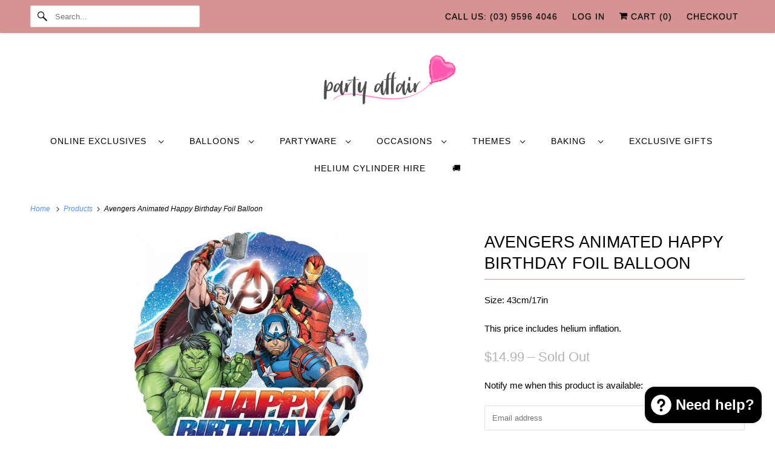

--- FILE ---
content_type: text/html; charset=utf-8
request_url: https://partyaffair.com.au/products/avengers-animated-happy-birthday-foil-balloon
body_size: 46622
content:
<!DOCTYPE html>
<html class="no-js no-touch" lang="en">
  <head>
	<!-- Added by AVADA SEO Suite -->
	

	<!-- /Added by AVADA SEO Suite -->
  <script>
    window.Store = window.Store || {};
    window.Store.id = 498432;
  </script>
    <meta charset="utf-8">
    <meta http-equiv="cleartype" content="on">
    <meta name="robots" content="index,follow">

    
    <title>Avengers Animated Happy Birthday Foil Balloon - Party Affair</title>

    
      <meta name="description" content="Size: 43cm/17in This price includes helium inflation."/>
    

    

<meta name="author" content="Party Affair">
<meta property="og:url" content="https://partyaffair.com.au/products/avengers-animated-happy-birthday-foil-balloon">
<meta property="og:site_name" content="Party Affair">




  <meta property="og:type" content="product">
  <meta property="og:title" content="Avengers Animated Happy Birthday Foil Balloon">
  
    
      <meta property="og:image" content="https://partyaffair.com.au/cdn/shop/products/3465601_avengers_hbdanimated_600x.jpg?v=1754920697">
      <meta property="og:image:secure_url" content="https://partyaffair.com.au/cdn/shop/products/3465601_avengers_hbdanimated_600x.jpg?v=1754920697">
      <meta property="og:image:width" content="534">
      <meta property="og:image:height" content="550">
      <meta property="og:image:alt" content="Avengers Animated Happy Birthday Foil Balloon - Party Affair">
      
    
  
  <meta property="product:price:amount" content="14.99">
  <meta property="product:price:currency" content="AUD">



  <meta property="og:description" content="Size: 43cm/17in This price includes helium inflation.">




  <meta name="twitter:site" content="@partyaffair">

<meta name="twitter:card" content="summary">

  <meta name="twitter:title" content="Avengers Animated Happy Birthday Foil Balloon">
  <meta name="twitter:description" content="Size: 43cm/17in
This price includes helium inflation.">
  <meta name="twitter:image:width" content="240">
  <meta name="twitter:image:height" content="240">
  <meta name="twitter:image" content="https://partyaffair.com.au/cdn/shop/products/3465601_avengers_hbdanimated_240x.jpg?v=1754920697">
  <meta name="twitter:image:alt" content="Avengers Animated Happy Birthday Foil Balloon - Party Affair">



    

    

    <!-- Mobile Specific Metas -->
    <meta name="HandheldFriendly" content="True">
    <meta name="MobileOptimized" content="320">
    <meta name="viewport" content="width=device-width,initial-scale=1">
    <meta name="theme-color" content="#ffffff">

    <!-- Preconnect Domains -->
    <link rel="preconnect" href="https://cdn.shopify.com" crossorigin>
    <link rel="preconnect" href="https://fonts.shopify.com" crossorigin>
    <link rel="preconnect" href="https://monorail-edge.shopifysvc.com">

    <!-- Preload Assets -->
    <link rel="preload" href="//partyaffair.com.au/cdn/shop/t/45/assets/vendors.js?v=144919140039296097911739788020" as="script">
    <link rel="preload" href="//partyaffair.com.au/cdn/shop/t/45/assets/fancybox.css?v=30466120580444283401739788020" as="style">
    <link rel="preload" href="//partyaffair.com.au/cdn/shop/t/45/assets/styles.css?v=52927388763047174101759503243" as="style">
    <link rel="preload" href="//partyaffair.com.au/cdn/shop/t/45/assets/app.js?v=53390520388348374821739788020" as="script">

    <!-- Stylesheet for Fancybox library -->
    <link href="//partyaffair.com.au/cdn/shop/t/45/assets/fancybox.css?v=30466120580444283401739788020" rel="stylesheet" type="text/css" media="all" />

    <!-- Stylesheets for Responsive -->
    <link href="//partyaffair.com.au/cdn/shop/t/45/assets/styles.css?v=52927388763047174101759503243" rel="stylesheet" type="text/css" media="all" />

    <!-- Icons -->
    
      <link rel="shortcut icon" type="image/x-icon" href="//partyaffair.com.au/cdn/shop/files/paf-favicon_512e3f67-09a2-440a-97b6-03b65db55fbb_180x180.png?v=1722763723">
      <link rel="apple-touch-icon" href="//partyaffair.com.au/cdn/shop/files/paf-favicon_512e3f67-09a2-440a-97b6-03b65db55fbb_180x180.png?v=1722763723"/>
      <link rel="apple-touch-icon" sizes="72x72" href="//partyaffair.com.au/cdn/shop/files/paf-favicon_512e3f67-09a2-440a-97b6-03b65db55fbb_72x72.png?v=1722763723"/>
      <link rel="apple-touch-icon" sizes="114x114" href="//partyaffair.com.au/cdn/shop/files/paf-favicon_512e3f67-09a2-440a-97b6-03b65db55fbb_114x114.png?v=1722763723"/>
      <link rel="apple-touch-icon" sizes="180x180" href="//partyaffair.com.au/cdn/shop/files/paf-favicon_512e3f67-09a2-440a-97b6-03b65db55fbb_180x180.png?v=1722763723"/>
      <link rel="apple-touch-icon" sizes="228x228" href="//partyaffair.com.au/cdn/shop/files/paf-favicon_512e3f67-09a2-440a-97b6-03b65db55fbb_228x228.png?v=1722763723"/>
    
      <link rel="canonical" href="https://partyaffair.com.au/products/avengers-animated-happy-birthday-foil-balloon"/>

    

    

    
    <script>
      window.PXUTheme = window.PXUTheme || {};
      window.PXUTheme.version = '9.1.0';
      window.PXUTheme.name = 'Responsive';
    </script>
    


    <script>
      
window.PXUTheme = window.PXUTheme || {};


window.PXUTheme.theme_settings = {};
window.PXUTheme.theme_settings.primary_locale = "true";
window.PXUTheme.theme_settings.current_locale = "en";
window.PXUTheme.theme_settings.shop_url = "/";


window.PXUTheme.theme_settings.newsletter_popup = false;
window.PXUTheme.theme_settings.newsletter_popup_days = "2";
window.PXUTheme.theme_settings.newsletter_popup_mobile = false;
window.PXUTheme.theme_settings.newsletter_popup_seconds = 8;


window.PXUTheme.theme_settings.enable_predictive_search = true;


window.PXUTheme.theme_settings.free_text = "Free";


window.PXUTheme.theme_settings.product_form_style = "dropdown";
window.PXUTheme.theme_settings.display_inventory_left = false;
window.PXUTheme.theme_settings.limit_quantity = true;
window.PXUTheme.theme_settings.inventory_threshold = 10;
window.PXUTheme.theme_settings.free_price_text = "Free";


window.PXUTheme.theme_settings.collection_swatches = false;
window.PXUTheme.theme_settings.collection_secondary_image = true;


window.PXUTheme.theme_settings.cart_action = "redirect_cart";
window.PXUTheme.theme_settings.collection_secondary_image = true;
window.PXUTheme.theme_settings.display_tos_checkbox = false;
window.PXUTheme.theme_settings.tos_richtext = "\u003cp\u003eI Agree with the Terms \u0026 Conditions\u003c\/p\u003e";


window.PXUTheme.translation = {};


window.PXUTheme.translation.newsletter_success_text = "Thank you for joining our mailing list!";


window.PXUTheme.translation.menu = "Menu";


window.PXUTheme.translation.agree_to_terms_warning = "You must agree with the terms and conditions to checkout.";
window.PXUTheme.translation.cart_discount = "Discount";
window.PXUTheme.translation.edit_cart = "View Cart";
window.PXUTheme.translation.add_to_cart_success = "Just Added";
window.PXUTheme.translation.agree_to_terms_html = "I Agree with the Terms &amp; Conditions";
window.PXUTheme.translation.checkout = "Checkout";
window.PXUTheme.translation.or = "or";
window.PXUTheme.translation.continue_shopping = "Continue Shopping";
window.PXUTheme.translation.no_shipping_destination = "We do not ship to this destination.";
window.PXUTheme.translation.additional_rate = "There is one shipping rate available for";
window.PXUTheme.translation.additional_rate_at = "at";
window.PXUTheme.translation.additional_rates_part_1 = "There are";
window.PXUTheme.translation.additional_rates_part_2 = "shipping rates available for";
window.PXUTheme.translation.additional_rates_part_3 = "starting at";


window.PXUTheme.translation.product_add_to_cart_success = "Added";
window.PXUTheme.translation.product_add_to_cart = "Add to cart";
window.PXUTheme.translation.product_notify_form_email = "Email address";
window.PXUTheme.translation.product_notify_form_send = "Send";
window.PXUTheme.translation.items_left_count_one = "item left";
window.PXUTheme.translation.items_left_count_other = "items left";
window.PXUTheme.translation.product_sold_out = "Sold Out";
window.PXUTheme.translation.product_unavailable = "Unavailable";
window.PXUTheme.translation.product_notify_form_success = "Thanks! We will notify you when this product becomes available!";
window.PXUTheme.translation.product_from = "from";


window.PXUTheme.currency = {};


window.PXUTheme.currency.shop_currency = "AUD";
window.PXUTheme.currency.default_currency = "AUD";
window.PXUTheme.currency.display_format = "money_format";
window.PXUTheme.currency.money_format = "${{amount}}";
window.PXUTheme.currency.money_format_no_currency = "${{amount}}";
window.PXUTheme.currency.money_format_currency = "${{amount}} AUD";
window.PXUTheme.currency.native_multi_currency = true;
window.PXUTheme.currency.shipping_calculator = false;
window.PXUTheme.currency.iso_code = "AUD";
window.PXUTheme.currency.symbol = "$";


window.PXUTheme.media_queries = {};
window.PXUTheme.media_queries.small = window.matchMedia( "(max-width: 480px)" );
window.PXUTheme.media_queries.medium = window.matchMedia( "(max-width: 798px)" );
window.PXUTheme.media_queries.large = window.matchMedia( "(min-width: 799px)" );
window.PXUTheme.media_queries.larger = window.matchMedia( "(min-width: 960px)" );
window.PXUTheme.media_queries.xlarge = window.matchMedia( "(min-width: 1200px)" );
window.PXUTheme.media_queries.ie10 = window.matchMedia( "all and (-ms-high-contrast: none), (-ms-high-contrast: active)" );
window.PXUTheme.media_queries.tablet = window.matchMedia( "only screen and (min-width: 799px) and (max-width: 1024px)" );


window.PXUTheme.routes = window.PXUTheme.routes || {};
window.PXUTheme.routes.root_url = "/";
window.PXUTheme.routes.search_url = "/search";
window.PXUTheme.routes.predictive_search_url = "/search/suggest";
window.PXUTheme.routes.cart_url = "/cart";
window.PXUTheme.routes.product_recommendations_url = "/recommendations/products";
    </script>

    <script>
      document.documentElement.className=document.documentElement.className.replace(/\bno-js\b/,'js');
      if(window.Shopify&&window.Shopify.designMode)document.documentElement.className+=' in-theme-editor';
      if(('ontouchstart' in window)||window.DocumentTouch&&document instanceof DocumentTouch)document.documentElement.className=document.documentElement.className.replace(/\bno-touch\b/,'has-touch');
    </script>

    <script src="//partyaffair.com.au/cdn/shop/t/45/assets/vendors.js?v=144919140039296097911739788020" defer></script>
    <script src="//partyaffair.com.au/cdn/shop/t/45/assets/app.js?v=53390520388348374821739788020" defer></script>

    <script>window.performance && window.performance.mark && window.performance.mark('shopify.content_for_header.start');</script><meta name="google-site-verification" content="U7xURFEbikq2B-nEqu_voLRQqaEF9tJEYlLuyFWNpyY">
<meta id="shopify-digital-wallet" name="shopify-digital-wallet" content="/498432/digital_wallets/dialog">
<meta name="shopify-checkout-api-token" content="72186ce126dc5e9206733fd3414564c1">
<meta id="in-context-paypal-metadata" data-shop-id="498432" data-venmo-supported="false" data-environment="production" data-locale="en_US" data-paypal-v4="true" data-currency="AUD">
<link rel="alternate" type="application/json+oembed" href="https://partyaffair.com.au/products/avengers-animated-happy-birthday-foil-balloon.oembed">
<script async="async" src="/checkouts/internal/preloads.js?locale=en-AU"></script>
<link rel="preconnect" href="https://shop.app" crossorigin="anonymous">
<script async="async" src="https://shop.app/checkouts/internal/preloads.js?locale=en-AU&shop_id=498432" crossorigin="anonymous"></script>
<script id="apple-pay-shop-capabilities" type="application/json">{"shopId":498432,"countryCode":"AU","currencyCode":"AUD","merchantCapabilities":["supports3DS"],"merchantId":"gid:\/\/shopify\/Shop\/498432","merchantName":"Party Affair","requiredBillingContactFields":["postalAddress","email","phone"],"requiredShippingContactFields":["postalAddress","email","phone"],"shippingType":"shipping","supportedNetworks":["visa","masterCard","amex","jcb"],"total":{"type":"pending","label":"Party Affair","amount":"1.00"},"shopifyPaymentsEnabled":true,"supportsSubscriptions":true}</script>
<script id="shopify-features" type="application/json">{"accessToken":"72186ce126dc5e9206733fd3414564c1","betas":["rich-media-storefront-analytics"],"domain":"partyaffair.com.au","predictiveSearch":true,"shopId":498432,"locale":"en"}</script>
<script>var Shopify = Shopify || {};
Shopify.shop = "partyaffair.myshopify.com";
Shopify.locale = "en";
Shopify.currency = {"active":"AUD","rate":"1.0"};
Shopify.country = "AU";
Shopify.theme = {"name":"Responsive_17_02_2025","id":147286229222,"schema_name":"Responsive","schema_version":"9.1.0","theme_store_id":null,"role":"main"};
Shopify.theme.handle = "null";
Shopify.theme.style = {"id":null,"handle":null};
Shopify.cdnHost = "partyaffair.com.au/cdn";
Shopify.routes = Shopify.routes || {};
Shopify.routes.root = "/";</script>
<script type="module">!function(o){(o.Shopify=o.Shopify||{}).modules=!0}(window);</script>
<script>!function(o){function n(){var o=[];function n(){o.push(Array.prototype.slice.apply(arguments))}return n.q=o,n}var t=o.Shopify=o.Shopify||{};t.loadFeatures=n(),t.autoloadFeatures=n()}(window);</script>
<script>
  window.ShopifyPay = window.ShopifyPay || {};
  window.ShopifyPay.apiHost = "shop.app\/pay";
  window.ShopifyPay.redirectState = null;
</script>
<script id="shop-js-analytics" type="application/json">{"pageType":"product"}</script>
<script defer="defer" async type="module" src="//partyaffair.com.au/cdn/shopifycloud/shop-js/modules/v2/client.init-shop-cart-sync_COMZFrEa.en.esm.js"></script>
<script defer="defer" async type="module" src="//partyaffair.com.au/cdn/shopifycloud/shop-js/modules/v2/chunk.common_CdXrxk3f.esm.js"></script>
<script type="module">
  await import("//partyaffair.com.au/cdn/shopifycloud/shop-js/modules/v2/client.init-shop-cart-sync_COMZFrEa.en.esm.js");
await import("//partyaffair.com.au/cdn/shopifycloud/shop-js/modules/v2/chunk.common_CdXrxk3f.esm.js");

  window.Shopify.SignInWithShop?.initShopCartSync?.({"fedCMEnabled":true,"windoidEnabled":true});

</script>
<script>
  window.Shopify = window.Shopify || {};
  if (!window.Shopify.featureAssets) window.Shopify.featureAssets = {};
  window.Shopify.featureAssets['shop-js'] = {"shop-cart-sync":["modules/v2/client.shop-cart-sync_CRSPkpKa.en.esm.js","modules/v2/chunk.common_CdXrxk3f.esm.js"],"init-fed-cm":["modules/v2/client.init-fed-cm_DO1JVZ96.en.esm.js","modules/v2/chunk.common_CdXrxk3f.esm.js"],"init-windoid":["modules/v2/client.init-windoid_hXardXh0.en.esm.js","modules/v2/chunk.common_CdXrxk3f.esm.js"],"init-shop-email-lookup-coordinator":["modules/v2/client.init-shop-email-lookup-coordinator_jpxQlUsx.en.esm.js","modules/v2/chunk.common_CdXrxk3f.esm.js"],"shop-toast-manager":["modules/v2/client.shop-toast-manager_C-K0q6-t.en.esm.js","modules/v2/chunk.common_CdXrxk3f.esm.js"],"shop-button":["modules/v2/client.shop-button_B6dBoDg5.en.esm.js","modules/v2/chunk.common_CdXrxk3f.esm.js"],"shop-login-button":["modules/v2/client.shop-login-button_BHRMsoBb.en.esm.js","modules/v2/chunk.common_CdXrxk3f.esm.js","modules/v2/chunk.modal_C89cmTvN.esm.js"],"shop-cash-offers":["modules/v2/client.shop-cash-offers_p6Pw3nax.en.esm.js","modules/v2/chunk.common_CdXrxk3f.esm.js","modules/v2/chunk.modal_C89cmTvN.esm.js"],"avatar":["modules/v2/client.avatar_BTnouDA3.en.esm.js"],"init-shop-cart-sync":["modules/v2/client.init-shop-cart-sync_COMZFrEa.en.esm.js","modules/v2/chunk.common_CdXrxk3f.esm.js"],"init-shop-for-new-customer-accounts":["modules/v2/client.init-shop-for-new-customer-accounts_BNQiNx4m.en.esm.js","modules/v2/client.shop-login-button_BHRMsoBb.en.esm.js","modules/v2/chunk.common_CdXrxk3f.esm.js","modules/v2/chunk.modal_C89cmTvN.esm.js"],"pay-button":["modules/v2/client.pay-button_CRuQ9trT.en.esm.js","modules/v2/chunk.common_CdXrxk3f.esm.js"],"init-customer-accounts-sign-up":["modules/v2/client.init-customer-accounts-sign-up_Q1yheB3t.en.esm.js","modules/v2/client.shop-login-button_BHRMsoBb.en.esm.js","modules/v2/chunk.common_CdXrxk3f.esm.js","modules/v2/chunk.modal_C89cmTvN.esm.js"],"checkout-modal":["modules/v2/client.checkout-modal_DtXVhFgQ.en.esm.js","modules/v2/chunk.common_CdXrxk3f.esm.js","modules/v2/chunk.modal_C89cmTvN.esm.js"],"init-customer-accounts":["modules/v2/client.init-customer-accounts_B5rMd0lj.en.esm.js","modules/v2/client.shop-login-button_BHRMsoBb.en.esm.js","modules/v2/chunk.common_CdXrxk3f.esm.js","modules/v2/chunk.modal_C89cmTvN.esm.js"],"lead-capture":["modules/v2/client.lead-capture_CmGCXBh3.en.esm.js","modules/v2/chunk.common_CdXrxk3f.esm.js","modules/v2/chunk.modal_C89cmTvN.esm.js"],"shop-follow-button":["modules/v2/client.shop-follow-button_CV5C02lv.en.esm.js","modules/v2/chunk.common_CdXrxk3f.esm.js","modules/v2/chunk.modal_C89cmTvN.esm.js"],"shop-login":["modules/v2/client.shop-login_Bz_Zm_XZ.en.esm.js","modules/v2/chunk.common_CdXrxk3f.esm.js","modules/v2/chunk.modal_C89cmTvN.esm.js"],"payment-terms":["modules/v2/client.payment-terms_D7XnU2ez.en.esm.js","modules/v2/chunk.common_CdXrxk3f.esm.js","modules/v2/chunk.modal_C89cmTvN.esm.js"]};
</script>
<script>(function() {
  var isLoaded = false;
  function asyncLoad() {
    if (isLoaded) return;
    isLoaded = true;
    var urls = ["https:\/\/tabs.stationmade.com\/registered-scripts\/tabs-by-station.js?shop=partyaffair.myshopify.com","\/\/cdn.secomapp.com\/promotionpopup\/cdn\/allshops\/partyaffair\/1597465609.js?shop=partyaffair.myshopify.com","https:\/\/static.klaviyo.com\/onsite\/js\/klaviyo.js?company_id=QVcxUD\u0026shop=partyaffair.myshopify.com","https:\/\/img0.socialshopwave.com\/ssw-empty.js?shop=partyaffair.myshopify.com","https:\/\/static.klaviyo.com\/onsite\/js\/klaviyo.js?company_id=QVcxUD\u0026shop=partyaffair.myshopify.com"];
    for (var i = 0; i < urls.length; i++) {
      var s = document.createElement('script');
      s.type = 'text/javascript';
      s.async = true;
      s.src = urls[i];
      var x = document.getElementsByTagName('script')[0];
      x.parentNode.insertBefore(s, x);
    }
  };
  if(window.attachEvent) {
    window.attachEvent('onload', asyncLoad);
  } else {
    window.addEventListener('load', asyncLoad, false);
  }
})();</script>
<script id="__st">var __st={"a":498432,"offset":39600,"reqid":"62c91e69-d539-4174-9109-d0e6046414b0-1763056744","pageurl":"partyaffair.com.au\/products\/avengers-animated-happy-birthday-foil-balloon","u":"d65b6efcee84","p":"product","rtyp":"product","rid":4471918952559};</script>
<script>window.ShopifyPaypalV4VisibilityTracking = true;</script>
<script id="captcha-bootstrap">!function(){'use strict';const t='contact',e='account',n='new_comment',o=[[t,t],['blogs',n],['comments',n],[t,'customer']],c=[[e,'customer_login'],[e,'guest_login'],[e,'recover_customer_password'],[e,'create_customer']],r=t=>t.map((([t,e])=>`form[action*='/${t}']:not([data-nocaptcha='true']) input[name='form_type'][value='${e}']`)).join(','),a=t=>()=>t?[...document.querySelectorAll(t)].map((t=>t.form)):[];function s(){const t=[...o],e=r(t);return a(e)}const i='password',u='form_key',d=['recaptcha-v3-token','g-recaptcha-response','h-captcha-response',i],f=()=>{try{return window.sessionStorage}catch{return}},m='__shopify_v',_=t=>t.elements[u];function p(t,e,n=!1){try{const o=window.sessionStorage,c=JSON.parse(o.getItem(e)),{data:r}=function(t){const{data:e,action:n}=t;return t[m]||n?{data:e,action:n}:{data:t,action:n}}(c);for(const[e,n]of Object.entries(r))t.elements[e]&&(t.elements[e].value=n);n&&o.removeItem(e)}catch(o){console.error('form repopulation failed',{error:o})}}const l='form_type',E='cptcha';function T(t){t.dataset[E]=!0}const w=window,h=w.document,L='Shopify',v='ce_forms',y='captcha';let A=!1;((t,e)=>{const n=(g='f06e6c50-85a8-45c8-87d0-21a2b65856fe',I='https://cdn.shopify.com/shopifycloud/storefront-forms-hcaptcha/ce_storefront_forms_captcha_hcaptcha.v1.5.2.iife.js',D={infoText:'Protected by hCaptcha',privacyText:'Privacy',termsText:'Terms'},(t,e,n)=>{const o=w[L][v],c=o.bindForm;if(c)return c(t,g,e,D).then(n);var r;o.q.push([[t,g,e,D],n]),r=I,A||(h.body.append(Object.assign(h.createElement('script'),{id:'captcha-provider',async:!0,src:r})),A=!0)});var g,I,D;w[L]=w[L]||{},w[L][v]=w[L][v]||{},w[L][v].q=[],w[L][y]=w[L][y]||{},w[L][y].protect=function(t,e){n(t,void 0,e),T(t)},Object.freeze(w[L][y]),function(t,e,n,w,h,L){const[v,y,A,g]=function(t,e,n){const i=e?o:[],u=t?c:[],d=[...i,...u],f=r(d),m=r(i),_=r(d.filter((([t,e])=>n.includes(e))));return[a(f),a(m),a(_),s()]}(w,h,L),I=t=>{const e=t.target;return e instanceof HTMLFormElement?e:e&&e.form},D=t=>v().includes(t);t.addEventListener('submit',(t=>{const e=I(t);if(!e)return;const n=D(e)&&!e.dataset.hcaptchaBound&&!e.dataset.recaptchaBound,o=_(e),c=g().includes(e)&&(!o||!o.value);(n||c)&&t.preventDefault(),c&&!n&&(function(t){try{if(!f())return;!function(t){const e=f();if(!e)return;const n=_(t);if(!n)return;const o=n.value;o&&e.removeItem(o)}(t);const e=Array.from(Array(32),(()=>Math.random().toString(36)[2])).join('');!function(t,e){_(t)||t.append(Object.assign(document.createElement('input'),{type:'hidden',name:u})),t.elements[u].value=e}(t,e),function(t,e){const n=f();if(!n)return;const o=[...t.querySelectorAll(`input[type='${i}']`)].map((({name:t})=>t)),c=[...d,...o],r={};for(const[a,s]of new FormData(t).entries())c.includes(a)||(r[a]=s);n.setItem(e,JSON.stringify({[m]:1,action:t.action,data:r}))}(t,e)}catch(e){console.error('failed to persist form',e)}}(e),e.submit())}));const S=(t,e)=>{t&&!t.dataset[E]&&(n(t,e.some((e=>e===t))),T(t))};for(const o of['focusin','change'])t.addEventListener(o,(t=>{const e=I(t);D(e)&&S(e,y())}));const B=e.get('form_key'),M=e.get(l),P=B&&M;t.addEventListener('DOMContentLoaded',(()=>{const t=y();if(P)for(const e of t)e.elements[l].value===M&&p(e,B);[...new Set([...A(),...v().filter((t=>'true'===t.dataset.shopifyCaptcha))])].forEach((e=>S(e,t)))}))}(h,new URLSearchParams(w.location.search),n,t,e,['guest_login'])})(!0,!0)}();</script>
<script integrity="sha256-52AcMU7V7pcBOXWImdc/TAGTFKeNjmkeM1Pvks/DTgc=" data-source-attribution="shopify.loadfeatures" defer="defer" src="//partyaffair.com.au/cdn/shopifycloud/storefront/assets/storefront/load_feature-81c60534.js" crossorigin="anonymous"></script>
<script crossorigin="anonymous" defer="defer" src="//partyaffair.com.au/cdn/shopifycloud/storefront/assets/shopify_pay/storefront-65b4c6d7.js?v=20250812"></script>
<script data-source-attribution="shopify.dynamic_checkout.dynamic.init">var Shopify=Shopify||{};Shopify.PaymentButton=Shopify.PaymentButton||{isStorefrontPortableWallets:!0,init:function(){window.Shopify.PaymentButton.init=function(){};var t=document.createElement("script");t.src="https://partyaffair.com.au/cdn/shopifycloud/portable-wallets/latest/portable-wallets.en.js",t.type="module",document.head.appendChild(t)}};
</script>
<script data-source-attribution="shopify.dynamic_checkout.buyer_consent">
  function portableWalletsHideBuyerConsent(e){var t=document.getElementById("shopify-buyer-consent"),n=document.getElementById("shopify-subscription-policy-button");t&&n&&(t.classList.add("hidden"),t.setAttribute("aria-hidden","true"),n.removeEventListener("click",e))}function portableWalletsShowBuyerConsent(e){var t=document.getElementById("shopify-buyer-consent"),n=document.getElementById("shopify-subscription-policy-button");t&&n&&(t.classList.remove("hidden"),t.removeAttribute("aria-hidden"),n.addEventListener("click",e))}window.Shopify?.PaymentButton&&(window.Shopify.PaymentButton.hideBuyerConsent=portableWalletsHideBuyerConsent,window.Shopify.PaymentButton.showBuyerConsent=portableWalletsShowBuyerConsent);
</script>
<script>
  function portableWalletsCleanup(e){e&&e.src&&console.error("Failed to load portable wallets script "+e.src);var t=document.querySelectorAll("shopify-accelerated-checkout .shopify-payment-button__skeleton, shopify-accelerated-checkout-cart .wallet-cart-button__skeleton"),e=document.getElementById("shopify-buyer-consent");for(let e=0;e<t.length;e++)t[e].remove();e&&e.remove()}function portableWalletsNotLoadedAsModule(e){e instanceof ErrorEvent&&"string"==typeof e.message&&e.message.includes("import.meta")&&"string"==typeof e.filename&&e.filename.includes("portable-wallets")&&(window.removeEventListener("error",portableWalletsNotLoadedAsModule),window.Shopify.PaymentButton.failedToLoad=e,"loading"===document.readyState?document.addEventListener("DOMContentLoaded",window.Shopify.PaymentButton.init):window.Shopify.PaymentButton.init())}window.addEventListener("error",portableWalletsNotLoadedAsModule);
</script>

<script type="module" src="https://partyaffair.com.au/cdn/shopifycloud/portable-wallets/latest/portable-wallets.en.js" onError="portableWalletsCleanup(this)" crossorigin="anonymous"></script>
<script nomodule>
  document.addEventListener("DOMContentLoaded", portableWalletsCleanup);
</script>

<script id='scb4127' type='text/javascript' async='' src='https://partyaffair.com.au/cdn/shopifycloud/privacy-banner/storefront-banner.js'></script><link id="shopify-accelerated-checkout-styles" rel="stylesheet" media="screen" href="https://partyaffair.com.au/cdn/shopifycloud/portable-wallets/latest/accelerated-checkout-backwards-compat.css" crossorigin="anonymous">
<style id="shopify-accelerated-checkout-cart">
        #shopify-buyer-consent {
  margin-top: 1em;
  display: inline-block;
  width: 100%;
}

#shopify-buyer-consent.hidden {
  display: none;
}

#shopify-subscription-policy-button {
  background: none;
  border: none;
  padding: 0;
  text-decoration: underline;
  font-size: inherit;
  cursor: pointer;
}

#shopify-subscription-policy-button::before {
  box-shadow: none;
}

      </style>

<script>window.performance && window.performance.mark && window.performance.mark('shopify.content_for_header.end');</script>

    <noscript>
      <style>
        .slides > li:first-child {display: block;}
        .image__fallback {
          width: 100vw;
          display: block !important;
          max-width: 100vw !important;
          margin-bottom: 0;
        }
        .no-js-only {
          display: inherit !important;
        }
        .icon-cart.cart-button {
          display: none;
        }
        .lazyload {
          opacity: 1;
          -webkit-filter: blur(0);
          filter: blur(0);
        }
        .animate_right,
        .animate_left,
        .animate_up,
        .animate_down {
          opacity: 1;
        }
        .product_section .product_form {
          opacity: 1;
        }
        .multi_select,
        form .select {
          display: block !important;
        }
        .swatch_options {
          display: none;
        }
        .image-element__wrap {
          display: none;
        }
      </style>
    </noscript>

      <script src="https://cdn.younet.network/jquery.min.js" defer="defer"></script>
<!-- BEGIN app block: shopify://apps/avada-seo-suite/blocks/avada-seo/15507c6e-1aa3-45d3-b698-7e175e033440 --><script>
  window.AVADA_SEO_ENABLED = true;
</script><!-- BEGIN app snippet: avada-broken-link-manager --><!-- END app snippet --><!-- BEGIN app snippet: avada-seo-site --><meta name="" content="" /><meta name="" content="" /><meta name="" content="" /><meta name="" content="" /><meta name="" content="" /><!-- END app snippet --><!-- BEGIN app snippet: avada-robot-onpage --><!-- Avada SEO Robot Onpage -->












<!-- END app snippet --><!-- BEGIN app snippet: avada-frequently-asked-questions -->







<!-- END app snippet --><!-- BEGIN app snippet: avada-custom-css --> <!-- BEGIN Avada SEO custom CSS END -->


<!-- END Avada SEO custom CSS END -->
<!-- END app snippet --><!-- BEGIN app snippet: avada-local-business -->




  

  

<!-- END app snippet --><!-- BEGIN app snippet: avada-product-and-collection --><script type="application/ld+json">
  {
    "@context": "https://schema.org",
    "@type": "ProductGroup",
    "@id": "https://partyaffair.com.au/products/avengers-animated-happy-birthday-foil-balloon",
    "name": "Avengers Animated Happy Birthday Foil Balloon",
    "description": "Size: 43cm\/17in\nThis price includes helium inflation."
,"productGroupID": "4471918952559","brand": {
        "@type": "Brand",
        "name": "Anagram"
      },"hasVariant": [{
          "@type": "Product","productGroupID": "4471918952559","sku": "34656","gtin12": "026635346566","image": "https://partyaffair.com.au/cdn/shop/products/3465601_avengers_hbdanimated.jpg?v=1754920697"
          ,"name": " Avengers Animated Happy Birthday Foil Balloon"
          ,"description": "Size: 43cm\/17in\nThis price includes helium inflation."
          
,"shippingDetails": {
            "@type": "OfferShippingDetails",
            "shippingRate": {
              "@type": "MonetaryAmount",
              "value": 0,
              "currency": "USD"
            },
            "shippingDestination": {
              "@type": "DefinedRegion",
              "addressCountry": "BR"
            },
            "deliveryTime": {
              "@type": "ShippingDeliveryTime",
              "handlingTime": {
                "@type": "QuantitativeValue",
                "minValue": 0,
                "maxValue": 1,
                "unitCode": "DAY"
              },
              "transitTime": {
                "@type": "QuantitativeValue",
                "minValue": 0,
                "maxValue": 1,
                "unitCode": "DAY"
              }
            }
          },"offers": {
            "@type": "Offer",
            "price": 14.99,
            "priceCurrency": "AUD",
            "itemCondition": "https://schema.org/NewCondition","priceValidUntil": "2030-01-01","url": "https://partyaffair.com.au/products/avengers-animated-happy-birthday-foil-balloon?variant=31653542559855","shippingDetails": {
              "@type": "OfferShippingDetails",
              "shippingRate": {
                "@type": "MonetaryAmount",
                "value": 0,
                "currency": "USD"
              },
              "shippingDestination": {
                "@type": "DefinedRegion",
                "addressCountry": "BR"
              },
              "deliveryTime": {
                "@type": "ShippingDeliveryTime",
                "handlingTime": {
                  "@type": "QuantitativeValue",
                  "minValue": 0,
                  "maxValue": 1,
                  "unitCode": "DAY"
                },
                "transitTime": {
                  "@type": "QuantitativeValue",
                  "minValue": 0,
                  "maxValue": 1,
                  "unitCode": "DAY"
                }
              }
            }}
        }],"offers": {
      "@type": "Offer",
      "price": "14.99",
      "priceCurrency": "AUD",
      "itemCondition": "https://schema.org/NewCondition","priceValidUntil": "2030-01-01","shippingDetails": {
        "@type": "OfferShippingDetails",
        "shippingRate": {
          "@type": "MonetaryAmount",
          "value": 0,
          "currency": "USD"
        },
        "shippingDestination": {
          "@type": "DefinedRegion",
          "addressCountry": "BR"
        },
        "deliveryTime": {
          "@type": "ShippingDeliveryTime",
          "handlingTime": {
            "@type": "QuantitativeValue",
            "minValue": 0,
            "maxValue": 1,
            "unitCode": "DAY"
          },
          "transitTime": {
            "@type": "QuantitativeValue",
            "minValue": 0,
            "maxValue": 1,
            "unitCode": "DAY"
          }
        }
      },"url": "https://partyaffair.com.au/products/avengers-animated-happy-birthday-foil-balloon"
    },
    "image": ["https://partyaffair.com.au/cdn/shop/products/3465601_avengers_hbdanimated.jpg?v=1754920697"],"sku": "34656","gtin": "026635346566","releaseDate": "2020-06-02 13:37:49 +1000"
  }
  </script><!-- END app snippet --><!-- BEGIN app snippet: avada-seo-preload --><script>
  const ignore = ["\/cart","\/account"];
  window.FPConfig = {
      delay: 0,
      ignoreKeywords: ignore || ['/cart', '/account/login', '/account/logout', '/account'],
      maxRPS: 3,
      hoverDelay: 50
  };
</script>


  <script type="lightJs" src="https://cdn.shopify.com/extensions/019a29db-5f50-78c5-9396-a96f8c98eb92/avada-seo-suite-208/assets/flying-pages.js" defer="defer"></script>

<!-- END app snippet --><!-- BEGIN app snippet: avada-sitelinks-search-box --><!-- END app snippet --><!-- BEGIN app snippet: avada-breadcrumb --><script type='application/ld+json'>
  {
    "@context": "https://schema.org",
    "@type": "BreadcrumbList",
    "itemListElement": [
      {
        "@type": "ListItem",
        "position": 1,
        "name": "Home",
        "item": "https://partyaffair.com.au"
    },{
      "@type": "ListItem",
      "position": 2,
      "name": "Avengers Animated Happy Birthday Foil Balloon",
      "item": "https://partyaffair.com.au/products/avengers-animated-happy-birthday-foil-balloon"
    }]
}
</script><!-- END app snippet --><!-- BEGIN app snippet: avada-loading --><style>
  @keyframes avada-rotate {
    0% { transform: rotate(0); }
    100% { transform: rotate(360deg); }
  }

  @keyframes avada-fade-out {
    0% { opacity: 1; visibility: visible; }
    100% { opacity: 0; visibility: hidden; }
  }

  .Avada-LoadingScreen {
    display: none;
    width: 100%;
    height: 100vh;
    top: 0;
    position: fixed;
    z-index: 9999;
    display: flex;
    align-items: center;
    justify-content: center;
  
    background-color: #F2F2F2;
  
  }

  .Avada-LoadingScreen svg {
    animation: avada-rotate 1s linear infinite;
    width: 75px;
    height: 75px;
  }
</style>
<script>
  const themeId = Shopify.theme.id;
  const loadingSettingsValue = {"enabled":true,"loadingColor":"#333333","bgColor":"#F2F2F2","waitTime":0,"durationTime":2,"loadingType":"circle","bgType":"color","sizeLoading":"75","displayShow":"first","bgImage":""};
  const loadingType = loadingSettingsValue?.loadingType;
  function renderLoading() {
    new MutationObserver((mutations, observer) => {
      if (document.body) {
        observer.disconnect();
        const loadingDiv = document.createElement('div');
        loadingDiv.className = 'Avada-LoadingScreen';
        if(loadingType === 'custom_logo' || loadingType === 'favicon_logo') {
          const srcLoadingImage = loadingSettingsValue?.customLogoThemeIds[themeId] || '';
          if(srcLoadingImage) {
            loadingDiv.innerHTML = `
            <img alt="Avada logo"  height="600px" loading="eager"
              src="${srcLoadingImage}&width=600"
              width="600px" />
              `
          }
        }
        if(loadingType === 'circle') {
          loadingDiv.innerHTML = `
        <svg viewBox="0 0 40 40" fill="none" xmlns="http://www.w3.org/2000/svg">
          <path d="M20 3.75C11.0254 3.75 3.75 11.0254 3.75 20C3.75 21.0355 2.91053 21.875 1.875 21.875C0.839475 21.875 0 21.0355 0 20C0 8.9543 8.9543 0 20 0C31.0457 0 40 8.9543 40 20C40 31.0457 31.0457 40 20 40C18.9645 40 18.125 39.1605 18.125 38.125C18.125 37.0895 18.9645 36.25 20 36.25C28.9748 36.25 36.25 28.9748 36.25 20C36.25 11.0254 28.9748 3.75 20 3.75Z" fill="#333333"/>
        </svg>
      `;
        }
        
        document.body.insertBefore(loadingDiv, document.body.firstChild || null);
        const e = '2';
        const t = 'first';
        const o = 'first' === t;
        const a = sessionStorage.getItem('isShowLoadingAvada');
        const n = document.querySelector('.Avada-LoadingScreen');
        if (a && o) return (n.style.display = 'none');
        n.style.display = 'flex';
        const i = document.body;
        i.style.overflow = 'hidden';
        const l = () => {
          i.style.overflow = 'auto';
          n.style.animation = 'avada-fade-out 1s ease-out forwards';
          setTimeout(() => {
            n.style.display = 'none';
          }, 1000);
        };
        if ((o && !a && sessionStorage.setItem('isShowLoadingAvada', true), 'duration_auto' === e)) {
          window.onload = function() {
            l();
          };
          return;
        }
        setTimeout(() => {
          l();
        }, 1000 * e);
      }
    }).observe(document.documentElement, { childList: true, subtree: true });
  };
  function isNullish(value) {
    return value === null || value === undefined;
  }
  const themeIds = '';
  const themeIdsArray = themeIds ? themeIds.split(',') : [];
  
  if(!isNullish(themeIds) && themeIdsArray.includes(themeId.toString()) && loadingSettingsValue?.enabled) {
    renderLoading();
  }
  
  if(isNullish(loadingSettingsValue?.themeIds) && loadingSettingsValue?.enabled) {
    renderLoading();
  }
</script>
<!-- END app snippet --><!-- BEGIN app snippet: avada-seo-social-post --><!-- END app snippet -->
<!-- END app block --><!-- BEGIN app block: shopify://apps/zapiet-pickup-delivery/blocks/app-embed/5599aff0-8af1-473a-a372-ecd72a32b4d5 -->









    <style>#storePickupApp {
     
     .picker__day {
    
    font-weight: 400 !important;
    	
	}
   
}


.picker__day--outfocus {
    color: #5f5c5c;
}</style>




<script type="text/javascript">
    var zapietTranslations = {};

    window.ZapietMethods = {"delivery":{"active":true,"enabled":true,"name":"Delivery","sort":0,"status":{"condition":"price","operator":"morethan","value":4900,"enabled":true,"product_conditions":{"enabled":true,"value":"Delivery only,Helium Cylinder Hire","enable":false,"property":"tags","hide_button":true}},"button":{"type":"default","default":null,"hover":"","active":null}},"pickup":{"active":false,"enabled":true,"name":"Pickup","sort":1,"status":{"condition":"price","operator":"morethan","value":0,"enabled":true,"product_conditions":{"enabled":true,"value":"Delivery only","enable":false,"property":"tags","hide_button":true}},"button":{"type":"default","default":null,"hover":"","active":null}},"shipping":{"active":false,"enabled":true,"name":"Shipping","sort":2,"status":{"condition":"weight","operator":"morethan","value":50000,"enabled":false,"product_conditions":{"enabled":true,"value":"Helium Cylinder Hire,helium","enable":false,"property":"tags","hide_button":true}},"button":{"type":"default","default":null,"hover":"","active":null}}}
    window.ZapietEvent = {
        listen: function(eventKey, callback) {
            if (!this.listeners) {
                this.listeners = [];
            }
            this.listeners.push({
                eventKey: eventKey,
                callback: callback
            });
        },
    };

    

    
        
        var language_settings = {"enable_app":true,"enable_geo_search_for_pickups":false,"pickup_region_filter_enabled":false,"pickup_region_filter_field":null,"currency":"AUD","weight_format":"kg","pickup.enable_map":false,"delivery_validation_method":"exact_postcode_matching","base_country_name":"Australia","base_country_code":"AU","method_display_style":"default","default_method_display_style":"classic","date_format":"l, F j, Y","time_format":"h:i A","week_day_start":"Sun","pickup_address_format":"<span class=\"name\"><strong>{{company_name}}</strong></span><span class=\"address\">{{address_line_1}}<br />{{city}}, {{postal_code}}</span><span class=\"distance\">{{distance}}</span>{{more_information}}","rates_enabled":true,"payment_customization_enabled":false,"distance_format":"km","enable_delivery_address_autocompletion":false,"enable_delivery_current_location":false,"enable_pickup_address_autocompletion":false,"pickup_date_picker_enabled":true,"pickup_time_picker_enabled":true,"delivery_note_enabled":true,"delivery_note_required":false,"delivery_date_picker_enabled":true,"delivery_time_picker_enabled":true,"shipping.date_picker_enabled":false,"delivery_validate_cart":false,"pickup_validate_cart":false,"gmak":"QUl6YVN5QmhLS0R3Uk1sUlE2Q29YSUFxMFJtV0ZIZlpHd0FGcEJB","enable_checkout_locale":true,"enable_checkout_url":true,"disable_widget_for_digital_items":true,"disable_widget_for_product_handles":"gift-card","colors":{"widget_active_background_color":null,"widget_active_border_color":null,"widget_active_icon_color":null,"widget_active_text_color":null,"widget_inactive_background_color":null,"widget_inactive_border_color":null,"widget_inactive_icon_color":null,"widget_inactive_text_color":null},"delivery_validator":{"enabled":false,"show_on_page_load":false,"sticky":false},"checkout":{"delivery":{"discount_code":null,"prepopulate_shipping_address":true,"preselect_first_available_time":true},"pickup":{"discount_code":null,"prepopulate_shipping_address":true,"customer_phone_required":false,"preselect_first_location":true,"preselect_first_available_time":true},"shipping":{"discount_code":null}},"day_name_attribute_enabled":false,"methods":{"delivery":{"active":true,"enabled":true,"name":"Delivery","sort":0,"status":{"condition":"price","operator":"morethan","value":4900,"enabled":true,"product_conditions":{"enabled":true,"value":"Delivery only,Helium Cylinder Hire","enable":false,"property":"tags","hide_button":true}},"button":{"type":"default","default":null,"hover":"","active":null}},"pickup":{"active":false,"enabled":true,"name":"Pickup","sort":1,"status":{"condition":"price","operator":"morethan","value":0,"enabled":true,"product_conditions":{"enabled":true,"value":"Delivery only","enable":false,"property":"tags","hide_button":true}},"button":{"type":"default","default":null,"hover":"","active":null}},"shipping":{"active":false,"enabled":true,"name":"Shipping","sort":2,"status":{"condition":"weight","operator":"morethan","value":50000,"enabled":false,"product_conditions":{"enabled":true,"value":"Helium Cylinder Hire,helium","enable":false,"property":"tags","hide_button":true}},"button":{"type":"default","default":null,"hover":"","active":null}}},"translations":{"methods":{"shipping":"Shipping","pickup":"Pickups","delivery":"Delivery"},"calendar":{"january":"January","february":"February","march":"March","april":"April","may":"May","june":"June","july":"July","august":"August","september":"September","october":"October","november":"November","december":"December","sunday":"Sun","monday":"Mon","tuesday":"Tue","wednesday":"Wed","thursday":"Thu","friday":"Fri","saturday":"Sat","today":"","close":"","labelMonthNext":"Next month","labelMonthPrev":"Previous month","labelMonthSelect":"Select a month","labelYearSelect":"Select a year","and":"and","between":"between"},"pickup":{"checkout_button":"Checkout","location_label":"Choose a location.","could_not_find_location":"Sorry, we could not find your location.","datepicker_label":"Choose a date and time.","datepicker_placeholder":"Choose a date and time.","date_time_output":"{{DATE}} at {{TIME}}","location_placeholder":"Enter your postal code ...","filter_by_region_placeholder":"Filter by state/province","heading":"Store Pickup","note":"","max_order_total":"Maximum order value for pickup is $0.00","max_order_weight":"Maximum order weight for pickup is {{ weight }}","min_order_total":"Minimum order value for pickup is $0.00","min_order_weight":"Minimum order weight for pickup is {{ weight }}","more_information":"More information","no_date_time_selected":"Please select a date & time.","no_locations_found":"Sorry, pickup is not available for your selected items.","no_locations_region":"Sorry, pickup is not available in your region.","cart_eligibility_error":"Sorry, pickup is not available for your selected items.","method_not_available":"Not available","opening_hours":"Opening hours","locations_found":"Please select a pickup location:","preselect_first_available_time":"Select a time","dates_not_available":"Sorry, your selected items are not currently available for pickup.","location_error":"Please select a pickup location.","checkout_error":"Please select a date and time for pickup.","pickup_note_label":"Please enter pickup instructions (optional)","pickup_note_label_required":"Please enter pickup instructions (required)","pickup_note_error":"Please enter pickup instructions"},"delivery":{"checkout_button":"Checkout","could_not_find_location":"Sorry, we could not find your location.","datepicker_label":"Choose a date and time.","datepicker_placeholder":"Choose a date and time.","date_time_output":"{{DATE}} between {{SLOT_START_TIME}} and {{SLOT_END_TIME}}","delivery_note_label":"Please enter delivery instructions (optional)","delivery_validator_button_label":"Go","delivery_validator_eligible_button_label":"Continue shopping","delivery_validator_eligible_button_link":"#","delivery_validator_eligible_content":"To start shopping just click the button below","delivery_validator_eligible_heading":"Great, we deliver to your area!","delivery_validator_error_button_label":"Continue shopping","delivery_validator_error_button_link":"#","delivery_validator_error_content":"Sorry, it looks like we have encountered an unexpected error. Please try again.","delivery_validator_error_heading":"An error occured","delivery_validator_not_eligible_button_label":"Continue shopping","delivery_validator_not_eligible_button_link":"#","delivery_validator_not_eligible_content":"You are more then welcome to continue browsing our store","delivery_validator_not_eligible_heading":"Sorry, we do not deliver to your area","delivery_validator_placeholder":"Enter your postal code ...","delivery_validator_prelude":"Do we deliver?","available":"Great! You are eligible for delivery.","heading":"Local Delivery","note":"Enter your postal code to check if you are eligible for local delivery:","max_order_total":"Maximum order value for delivery is $49.00","max_order_weight":"Maximum order weight for delivery is {{ weight }}","min_order_total":"Minimum order value for delivery is $49.00","min_order_weight":"Minimum order weight for delivery is {{ weight }}","delivery_note_error":"Please enter delivery instructions","no_date_time_selected":"Please select a date & time for delivery.","cart_eligibility_error":"Sorry, delivery is not available for your selected items.","method_not_available":"Not available","delivery_note_label_required":"Please enter delivery instructions (required)","location_placeholder":"Enter your postal code ...","preselect_first_available_time":"Select a time","not_available":"Sorry, delivery is not available in your area.","dates_not_available":"Sorry, your selected items are not currently available for delivery.","checkout_error":"Please enter a valid zipcode and select your preferred date and time for delivery."},"shipping":{"checkout_button":"Checkout","datepicker_placeholder":"Choose a date.","heading":"Shipping","note":"Please click the checkout button to continue.","max_order_total":"Maximum order value for shipping is {{ price }}","max_order_weight":"Sorry, shipping is not available for your selected items.","min_order_total":"Minimum order value for shipping is {{ price }}","min_order_weight":"Minimum order weight for shipping is 50.00kg","cart_eligibility_error":"Sorry, shipping is not available for your selected items.","method_not_available":"Not available","checkout_error":"Please choose a date for shipping.","shipping_note_label":"Please enter shipping instructions (optional)","shipping_note_label_required":"Please enter shipping instructions (required)","shipping_note_error":"Please enter shipping instructions"},"widget":{"zapiet_id_error":"There was a problem adding the Zapiet ID to your cart","attributes_error":"There was a problem adding the attributes to your cart","no_delivery_options_available":"No delivery options are available for your products","sms_consent":"I would like to receive SMS notifications about my order updates.","no_checkout_method_error":"Please select a delivery option","daily_limits_modal_title":"Some items in your cart are unavailable for the selected date.","daily_limits_modal_description":"Select a different date or adjust your cart.","daily_limits_modal_close_button":"Review products","daily_limits_modal_change_date_button":"Change date","daily_limits_modal_out_of_stock_label":"Out of stock","daily_limits_modal_only_left_label":"Only {{ quantity }} left"},"order_status":{"pickup_details_heading":"Pickup details","pickup_details_text":"Your order will be ready for collection at our {{ Pickup-Location-Company }} location{% if Pickup-Date %} on {{ Pickup-Date | date: \"%A, %d %B\" }}{% if Pickup-Time %} at {{ Pickup-Time }}{% endif %}{% endif %}","delivery_details_heading":"Delivery details","delivery_details_text":"Your order will be delivered locally by our team{% if Delivery-Date %} on the {{ Delivery-Date | date: \"%A, %d %B\" }}{% if Delivery-Time %} between {{ Delivery-Time }}{% endif %}{% endif %}","shipping_details_heading":"Shipping details","shipping_details_text":"Your order will arrive soon{% if Shipping-Date %} on the {{ Shipping-Date | date: \"%A, %d %B\" }}{% endif %}"},"product_widget":{"title":"Delivery and pickup options:","pickup_at":"Pickup at {{ location }}","ready_for_collection":"Ready for collection from","on":"on","view_all_stores":"View all stores","pickup_not_available_item":"Pickup not available for this item","delivery_not_available_location":"Delivery not available for {{ postal_code }}","delivered_by":"Delivered by {{ date }}","delivered_today":"Delivered today","change":"Change","tomorrow":"tomorrow","today":"today","delivery_to":"Delivery to {{ postal_code }}","showing_options_for":"Showing options for {{ postal_code }}","modal_heading":"Select a store for pickup","modal_subheading":"Showing stores near {{ postal_code }}","show_opening_hours":"Show opening hours","hide_opening_hours":"Hide opening hours","closed":"Closed","input_placeholder":"Enter your postal code","input_button":"Check","input_error":"Add a postal code to check available delivery and pickup options.","pickup_available":"Pickup available","not_available":"Not available","select":"Select","selected":"Selected","find_a_store":"Find a store"},"shipping_language_code":"en","delivery_language_code":"en-US","pickup_language_code":"en-GB"},"default_language":"en","region":"us-2","api_region":"api-us","enable_zapiet_id_all_items":false,"widget_restore_state_on_load":false,"draft_orders_enabled":false,"preselect_checkout_method":true,"widget_show_could_not_locate_div_error":true,"checkout_extension_enabled":false,"show_pickup_consent_checkbox":false,"show_delivery_consent_checkbox":false,"subscription_paused":false,"pickup_note_enabled":true,"pickup_note_required":false,"shipping_note_enabled":true,"shipping_note_required":false};
        zapietTranslations["en"] = language_settings.translations;
    

    function initializeZapietApp() {
        var products = [];

        

        window.ZapietCachedSettings = {
            cached_config: {"enable_app":true,"enable_geo_search_for_pickups":false,"pickup_region_filter_enabled":false,"pickup_region_filter_field":null,"currency":"AUD","weight_format":"kg","pickup.enable_map":false,"delivery_validation_method":"exact_postcode_matching","base_country_name":"Australia","base_country_code":"AU","method_display_style":"default","default_method_display_style":"classic","date_format":"l, F j, Y","time_format":"h:i A","week_day_start":"Sun","pickup_address_format":"<span class=\"name\"><strong>{{company_name}}</strong></span><span class=\"address\">{{address_line_1}}<br />{{city}}, {{postal_code}}</span><span class=\"distance\">{{distance}}</span>{{more_information}}","rates_enabled":true,"payment_customization_enabled":false,"distance_format":"km","enable_delivery_address_autocompletion":false,"enable_delivery_current_location":false,"enable_pickup_address_autocompletion":false,"pickup_date_picker_enabled":true,"pickup_time_picker_enabled":true,"delivery_note_enabled":true,"delivery_note_required":false,"delivery_date_picker_enabled":true,"delivery_time_picker_enabled":true,"shipping.date_picker_enabled":false,"delivery_validate_cart":false,"pickup_validate_cart":false,"gmak":"QUl6YVN5QmhLS0R3Uk1sUlE2Q29YSUFxMFJtV0ZIZlpHd0FGcEJB","enable_checkout_locale":true,"enable_checkout_url":true,"disable_widget_for_digital_items":true,"disable_widget_for_product_handles":"gift-card","colors":{"widget_active_background_color":null,"widget_active_border_color":null,"widget_active_icon_color":null,"widget_active_text_color":null,"widget_inactive_background_color":null,"widget_inactive_border_color":null,"widget_inactive_icon_color":null,"widget_inactive_text_color":null},"delivery_validator":{"enabled":false,"show_on_page_load":false,"sticky":false},"checkout":{"delivery":{"discount_code":null,"prepopulate_shipping_address":true,"preselect_first_available_time":true},"pickup":{"discount_code":null,"prepopulate_shipping_address":true,"customer_phone_required":false,"preselect_first_location":true,"preselect_first_available_time":true},"shipping":{"discount_code":null}},"day_name_attribute_enabled":false,"methods":{"delivery":{"active":true,"enabled":true,"name":"Delivery","sort":0,"status":{"condition":"price","operator":"morethan","value":4900,"enabled":true,"product_conditions":{"enabled":true,"value":"Delivery only,Helium Cylinder Hire","enable":false,"property":"tags","hide_button":true}},"button":{"type":"default","default":null,"hover":"","active":null}},"pickup":{"active":false,"enabled":true,"name":"Pickup","sort":1,"status":{"condition":"price","operator":"morethan","value":0,"enabled":true,"product_conditions":{"enabled":true,"value":"Delivery only","enable":false,"property":"tags","hide_button":true}},"button":{"type":"default","default":null,"hover":"","active":null}},"shipping":{"active":false,"enabled":true,"name":"Shipping","sort":2,"status":{"condition":"weight","operator":"morethan","value":50000,"enabled":false,"product_conditions":{"enabled":true,"value":"Helium Cylinder Hire,helium","enable":false,"property":"tags","hide_button":true}},"button":{"type":"default","default":null,"hover":"","active":null}}},"translations":{"methods":{"shipping":"Shipping","pickup":"Pickups","delivery":"Delivery"},"calendar":{"january":"January","february":"February","march":"March","april":"April","may":"May","june":"June","july":"July","august":"August","september":"September","october":"October","november":"November","december":"December","sunday":"Sun","monday":"Mon","tuesday":"Tue","wednesday":"Wed","thursday":"Thu","friday":"Fri","saturday":"Sat","today":"","close":"","labelMonthNext":"Next month","labelMonthPrev":"Previous month","labelMonthSelect":"Select a month","labelYearSelect":"Select a year","and":"and","between":"between"},"pickup":{"checkout_button":"Checkout","location_label":"Choose a location.","could_not_find_location":"Sorry, we could not find your location.","datepicker_label":"Choose a date and time.","datepicker_placeholder":"Choose a date and time.","date_time_output":"{{DATE}} at {{TIME}}","location_placeholder":"Enter your postal code ...","filter_by_region_placeholder":"Filter by state/province","heading":"Store Pickup","note":"","max_order_total":"Maximum order value for pickup is $0.00","max_order_weight":"Maximum order weight for pickup is {{ weight }}","min_order_total":"Minimum order value for pickup is $0.00","min_order_weight":"Minimum order weight for pickup is {{ weight }}","more_information":"More information","no_date_time_selected":"Please select a date & time.","no_locations_found":"Sorry, pickup is not available for your selected items.","no_locations_region":"Sorry, pickup is not available in your region.","cart_eligibility_error":"Sorry, pickup is not available for your selected items.","method_not_available":"Not available","opening_hours":"Opening hours","locations_found":"Please select a pickup location:","preselect_first_available_time":"Select a time","dates_not_available":"Sorry, your selected items are not currently available for pickup.","location_error":"Please select a pickup location.","checkout_error":"Please select a date and time for pickup.","pickup_note_label":"Please enter pickup instructions (optional)","pickup_note_label_required":"Please enter pickup instructions (required)","pickup_note_error":"Please enter pickup instructions"},"delivery":{"checkout_button":"Checkout","could_not_find_location":"Sorry, we could not find your location.","datepicker_label":"Choose a date and time.","datepicker_placeholder":"Choose a date and time.","date_time_output":"{{DATE}} between {{SLOT_START_TIME}} and {{SLOT_END_TIME}}","delivery_note_label":"Please enter delivery instructions (optional)","delivery_validator_button_label":"Go","delivery_validator_eligible_button_label":"Continue shopping","delivery_validator_eligible_button_link":"#","delivery_validator_eligible_content":"To start shopping just click the button below","delivery_validator_eligible_heading":"Great, we deliver to your area!","delivery_validator_error_button_label":"Continue shopping","delivery_validator_error_button_link":"#","delivery_validator_error_content":"Sorry, it looks like we have encountered an unexpected error. Please try again.","delivery_validator_error_heading":"An error occured","delivery_validator_not_eligible_button_label":"Continue shopping","delivery_validator_not_eligible_button_link":"#","delivery_validator_not_eligible_content":"You are more then welcome to continue browsing our store","delivery_validator_not_eligible_heading":"Sorry, we do not deliver to your area","delivery_validator_placeholder":"Enter your postal code ...","delivery_validator_prelude":"Do we deliver?","available":"Great! You are eligible for delivery.","heading":"Local Delivery","note":"Enter your postal code to check if you are eligible for local delivery:","max_order_total":"Maximum order value for delivery is $49.00","max_order_weight":"Maximum order weight for delivery is {{ weight }}","min_order_total":"Minimum order value for delivery is $49.00","min_order_weight":"Minimum order weight for delivery is {{ weight }}","delivery_note_error":"Please enter delivery instructions","no_date_time_selected":"Please select a date & time for delivery.","cart_eligibility_error":"Sorry, delivery is not available for your selected items.","method_not_available":"Not available","delivery_note_label_required":"Please enter delivery instructions (required)","location_placeholder":"Enter your postal code ...","preselect_first_available_time":"Select a time","not_available":"Sorry, delivery is not available in your area.","dates_not_available":"Sorry, your selected items are not currently available for delivery.","checkout_error":"Please enter a valid zipcode and select your preferred date and time for delivery."},"shipping":{"checkout_button":"Checkout","datepicker_placeholder":"Choose a date.","heading":"Shipping","note":"Please click the checkout button to continue.","max_order_total":"Maximum order value for shipping is {{ price }}","max_order_weight":"Sorry, shipping is not available for your selected items.","min_order_total":"Minimum order value for shipping is {{ price }}","min_order_weight":"Minimum order weight for shipping is 50.00kg","cart_eligibility_error":"Sorry, shipping is not available for your selected items.","method_not_available":"Not available","checkout_error":"Please choose a date for shipping.","shipping_note_label":"Please enter shipping instructions (optional)","shipping_note_label_required":"Please enter shipping instructions (required)","shipping_note_error":"Please enter shipping instructions"},"widget":{"zapiet_id_error":"There was a problem adding the Zapiet ID to your cart","attributes_error":"There was a problem adding the attributes to your cart","no_delivery_options_available":"No delivery options are available for your products","sms_consent":"I would like to receive SMS notifications about my order updates.","no_checkout_method_error":"Please select a delivery option","daily_limits_modal_title":"Some items in your cart are unavailable for the selected date.","daily_limits_modal_description":"Select a different date or adjust your cart.","daily_limits_modal_close_button":"Review products","daily_limits_modal_change_date_button":"Change date","daily_limits_modal_out_of_stock_label":"Out of stock","daily_limits_modal_only_left_label":"Only {{ quantity }} left"},"order_status":{"pickup_details_heading":"Pickup details","pickup_details_text":"Your order will be ready for collection at our {{ Pickup-Location-Company }} location{% if Pickup-Date %} on {{ Pickup-Date | date: \"%A, %d %B\" }}{% if Pickup-Time %} at {{ Pickup-Time }}{% endif %}{% endif %}","delivery_details_heading":"Delivery details","delivery_details_text":"Your order will be delivered locally by our team{% if Delivery-Date %} on the {{ Delivery-Date | date: \"%A, %d %B\" }}{% if Delivery-Time %} between {{ Delivery-Time }}{% endif %}{% endif %}","shipping_details_heading":"Shipping details","shipping_details_text":"Your order will arrive soon{% if Shipping-Date %} on the {{ Shipping-Date | date: \"%A, %d %B\" }}{% endif %}"},"product_widget":{"title":"Delivery and pickup options:","pickup_at":"Pickup at {{ location }}","ready_for_collection":"Ready for collection from","on":"on","view_all_stores":"View all stores","pickup_not_available_item":"Pickup not available for this item","delivery_not_available_location":"Delivery not available for {{ postal_code }}","delivered_by":"Delivered by {{ date }}","delivered_today":"Delivered today","change":"Change","tomorrow":"tomorrow","today":"today","delivery_to":"Delivery to {{ postal_code }}","showing_options_for":"Showing options for {{ postal_code }}","modal_heading":"Select a store for pickup","modal_subheading":"Showing stores near {{ postal_code }}","show_opening_hours":"Show opening hours","hide_opening_hours":"Hide opening hours","closed":"Closed","input_placeholder":"Enter your postal code","input_button":"Check","input_error":"Add a postal code to check available delivery and pickup options.","pickup_available":"Pickup available","not_available":"Not available","select":"Select","selected":"Selected","find_a_store":"Find a store"},"shipping_language_code":"en","delivery_language_code":"en-US","pickup_language_code":"en-GB"},"default_language":"en","region":"us-2","api_region":"api-us","enable_zapiet_id_all_items":false,"widget_restore_state_on_load":false,"draft_orders_enabled":false,"preselect_checkout_method":true,"widget_show_could_not_locate_div_error":true,"checkout_extension_enabled":false,"show_pickup_consent_checkbox":false,"show_delivery_consent_checkbox":false,"subscription_paused":false,"pickup_note_enabled":true,"pickup_note_required":false,"shipping_note_enabled":true,"shipping_note_required":false},
            shop_identifier: 'partyaffair.myshopify.com',
            language_code: 'en',
            checkout_url: '/cart',
            products: products,
            translations: zapietTranslations,
            customer: {
                first_name: '',
                last_name: '',
                company: '',
                address1: '',
                address2: '',
                city: '',
                province: '',
                country: '',
                zip: '',
                phone: '',
                tags: null
            }
        }

        window.Zapiet.start(window.ZapietCachedSettings, true);

        
            window.ZapietEvent.listen('widget_loaded', function() {
                type="text/javascript">
document.addEventListener("zapiet:start", function(e) {
	if (window.Zapiet && window.ZapietCachedSettings) {
	  Zapiet.start(ZapietCachedSettings);
	}
});
            });
        
    }

    function loadZapietStyles(href) {
        var ss = document.createElement("link");
        ss.type = "text/css";
        ss.rel = "stylesheet";
        ss.media = "all";
        ss.href = href;
        document.getElementsByTagName("head")[0].appendChild(ss);
    }

    
        loadZapietStyles("https://cdn.shopify.com/extensions/019a7c8d-255b-7093-adbc-64dfce7cb0d0/app-996/assets/storepickup.css");
        var zapietLoadScripts = {
            storepickup: true,
            pickup: true,
            delivery: true,
            shipping: true,
            pickup_map: false,
            pickup_map_context: false,
            validator: false
        };

        function zapietScriptLoaded(key) {
            zapietLoadScripts[key] = false;
            if (!Object.values(zapietLoadScripts).includes(true)) {
                initializeZapietApp();
            }
        }
    
</script>




    <script src="https://cdn.shopify.com/extensions/019a7c8d-255b-7093-adbc-64dfce7cb0d0/app-996/assets/storepickup.js" onload="zapietScriptLoaded('storepickup')" defer></script>

    

    
        <script src="https://cdn.shopify.com/extensions/019a7c8d-255b-7093-adbc-64dfce7cb0d0/app-996/assets/pickup.js" onload="zapietScriptLoaded('pickup')" defer></script>
    

    
        <script src="https://cdn.shopify.com/extensions/019a7c8d-255b-7093-adbc-64dfce7cb0d0/app-996/assets/delivery.js" onload="zapietScriptLoaded('delivery')" defer></script>
    

    
        <script src="https://cdn.shopify.com/extensions/019a7c8d-255b-7093-adbc-64dfce7cb0d0/app-996/assets/shipping.js" onload="zapietScriptLoaded('shipping')" defer></script>
    

    


<!-- END app block --><!-- BEGIN app block: shopify://apps/seo-on-blog/blocks/avada-seoon-setting/a45c3e67-be9f-4255-a194-b255a24f37c9 --><!-- BEGIN app snippet: avada-seoon-robot --><!-- Avada SEOOn Robot -->





<!-- END app snippet -->
<!-- BEGIN app snippet: avada-seoon-social --><!-- Avada SEOOn Social -->



<!-- END app snippet -->
<!-- BEGIN app snippet: avada-seoon-gsd --><!-- END app snippet -->
<!-- BEGIN app snippet: avada-seoon-custom-css --> <!-- END app snippet -->
<!-- BEGIN app snippet: avada-seoon-faqs-gsd -->

<!-- END app snippet -->
<!-- BEGIN app snippet: avada-seoon-page-tag --><!-- Avada SEOOn Page Tag -->
<!-- BEGIN app snippet: avada-seoon-robot --><!-- Avada SEOOn Robot -->





<!-- END app snippet -->

<link href="//cdn.shopify.com/extensions/019a3f6a-062c-77a2-ba2a-2d65386907c9/avada-app-99/assets/page-tag.css" rel="stylesheet" type="text/css" media="all" />
<!-- END Avada SEOOn Page Tag -->
<!-- END app snippet -->
<!-- BEGIN app snippet: avada-seoon-recipe-gsd -->

<!-- END app snippet -->
<!-- BEGIN app snippet: avada-seoon-protect-content --><!-- Avada SEOOn Protect Content --><!--End Avada SEOOn Protect Content -->
<!-- END app snippet -->

<!-- END app block --><script src="https://cdn.shopify.com/extensions/7bc9bb47-adfa-4267-963e-cadee5096caf/inbox-1252/assets/inbox-chat-loader.js" type="text/javascript" defer="defer"></script>
<link href="https://cdn.shopify.com/extensions/019a3f6a-062c-77a2-ba2a-2d65386907c9/avada-app-99/assets/style-dynamic-product.css" rel="stylesheet" type="text/css" media="all">
<link href="https://monorail-edge.shopifysvc.com" rel="dns-prefetch">
<script>(function(){if ("sendBeacon" in navigator && "performance" in window) {try {var session_token_from_headers = performance.getEntriesByType('navigation')[0].serverTiming.find(x => x.name == '_s').description;} catch {var session_token_from_headers = undefined;}var session_cookie_matches = document.cookie.match(/_shopify_s=([^;]*)/);var session_token_from_cookie = session_cookie_matches && session_cookie_matches.length === 2 ? session_cookie_matches[1] : "";var session_token = session_token_from_headers || session_token_from_cookie || "";function handle_abandonment_event(e) {var entries = performance.getEntries().filter(function(entry) {return /monorail-edge.shopifysvc.com/.test(entry.name);});if (!window.abandonment_tracked && entries.length === 0) {window.abandonment_tracked = true;var currentMs = Date.now();var navigation_start = performance.timing.navigationStart;var payload = {shop_id: 498432,url: window.location.href,navigation_start,duration: currentMs - navigation_start,session_token,page_type: "product"};window.navigator.sendBeacon("https://monorail-edge.shopifysvc.com/v1/produce", JSON.stringify({schema_id: "online_store_buyer_site_abandonment/1.1",payload: payload,metadata: {event_created_at_ms: currentMs,event_sent_at_ms: currentMs}}));}}window.addEventListener('pagehide', handle_abandonment_event);}}());</script>
<script id="web-pixels-manager-setup">(function e(e,d,r,n,o){if(void 0===o&&(o={}),!Boolean(null===(a=null===(i=window.Shopify)||void 0===i?void 0:i.analytics)||void 0===a?void 0:a.replayQueue)){var i,a;window.Shopify=window.Shopify||{};var t=window.Shopify;t.analytics=t.analytics||{};var s=t.analytics;s.replayQueue=[],s.publish=function(e,d,r){return s.replayQueue.push([e,d,r]),!0};try{self.performance.mark("wpm:start")}catch(e){}var l=function(){var e={modern:/Edge?\/(1{2}[4-9]|1[2-9]\d|[2-9]\d{2}|\d{4,})\.\d+(\.\d+|)|Firefox\/(1{2}[4-9]|1[2-9]\d|[2-9]\d{2}|\d{4,})\.\d+(\.\d+|)|Chrom(ium|e)\/(9{2}|\d{3,})\.\d+(\.\d+|)|(Maci|X1{2}).+ Version\/(15\.\d+|(1[6-9]|[2-9]\d|\d{3,})\.\d+)([,.]\d+|)( \(\w+\)|)( Mobile\/\w+|) Safari\/|Chrome.+OPR\/(9{2}|\d{3,})\.\d+\.\d+|(CPU[ +]OS|iPhone[ +]OS|CPU[ +]iPhone|CPU IPhone OS|CPU iPad OS)[ +]+(15[._]\d+|(1[6-9]|[2-9]\d|\d{3,})[._]\d+)([._]\d+|)|Android:?[ /-](13[3-9]|1[4-9]\d|[2-9]\d{2}|\d{4,})(\.\d+|)(\.\d+|)|Android.+Firefox\/(13[5-9]|1[4-9]\d|[2-9]\d{2}|\d{4,})\.\d+(\.\d+|)|Android.+Chrom(ium|e)\/(13[3-9]|1[4-9]\d|[2-9]\d{2}|\d{4,})\.\d+(\.\d+|)|SamsungBrowser\/([2-9]\d|\d{3,})\.\d+/,legacy:/Edge?\/(1[6-9]|[2-9]\d|\d{3,})\.\d+(\.\d+|)|Firefox\/(5[4-9]|[6-9]\d|\d{3,})\.\d+(\.\d+|)|Chrom(ium|e)\/(5[1-9]|[6-9]\d|\d{3,})\.\d+(\.\d+|)([\d.]+$|.*Safari\/(?![\d.]+ Edge\/[\d.]+$))|(Maci|X1{2}).+ Version\/(10\.\d+|(1[1-9]|[2-9]\d|\d{3,})\.\d+)([,.]\d+|)( \(\w+\)|)( Mobile\/\w+|) Safari\/|Chrome.+OPR\/(3[89]|[4-9]\d|\d{3,})\.\d+\.\d+|(CPU[ +]OS|iPhone[ +]OS|CPU[ +]iPhone|CPU IPhone OS|CPU iPad OS)[ +]+(10[._]\d+|(1[1-9]|[2-9]\d|\d{3,})[._]\d+)([._]\d+|)|Android:?[ /-](13[3-9]|1[4-9]\d|[2-9]\d{2}|\d{4,})(\.\d+|)(\.\d+|)|Mobile Safari.+OPR\/([89]\d|\d{3,})\.\d+\.\d+|Android.+Firefox\/(13[5-9]|1[4-9]\d|[2-9]\d{2}|\d{4,})\.\d+(\.\d+|)|Android.+Chrom(ium|e)\/(13[3-9]|1[4-9]\d|[2-9]\d{2}|\d{4,})\.\d+(\.\d+|)|Android.+(UC? ?Browser|UCWEB|U3)[ /]?(15\.([5-9]|\d{2,})|(1[6-9]|[2-9]\d|\d{3,})\.\d+)\.\d+|SamsungBrowser\/(5\.\d+|([6-9]|\d{2,})\.\d+)|Android.+MQ{2}Browser\/(14(\.(9|\d{2,})|)|(1[5-9]|[2-9]\d|\d{3,})(\.\d+|))(\.\d+|)|K[Aa][Ii]OS\/(3\.\d+|([4-9]|\d{2,})\.\d+)(\.\d+|)/},d=e.modern,r=e.legacy,n=navigator.userAgent;return n.match(d)?"modern":n.match(r)?"legacy":"unknown"}(),u="modern"===l?"modern":"legacy",c=(null!=n?n:{modern:"",legacy:""})[u],f=function(e){return[e.baseUrl,"/wpm","/b",e.hashVersion,"modern"===e.buildTarget?"m":"l",".js"].join("")}({baseUrl:d,hashVersion:r,buildTarget:u}),m=function(e){var d=e.version,r=e.bundleTarget,n=e.surface,o=e.pageUrl,i=e.monorailEndpoint;return{emit:function(e){var a=e.status,t=e.errorMsg,s=(new Date).getTime(),l=JSON.stringify({metadata:{event_sent_at_ms:s},events:[{schema_id:"web_pixels_manager_load/3.1",payload:{version:d,bundle_target:r,page_url:o,status:a,surface:n,error_msg:t},metadata:{event_created_at_ms:s}}]});if(!i)return console&&console.warn&&console.warn("[Web Pixels Manager] No Monorail endpoint provided, skipping logging."),!1;try{return self.navigator.sendBeacon.bind(self.navigator)(i,l)}catch(e){}var u=new XMLHttpRequest;try{return u.open("POST",i,!0),u.setRequestHeader("Content-Type","text/plain"),u.send(l),!0}catch(e){return console&&console.warn&&console.warn("[Web Pixels Manager] Got an unhandled error while logging to Monorail."),!1}}}}({version:r,bundleTarget:l,surface:e.surface,pageUrl:self.location.href,monorailEndpoint:e.monorailEndpoint});try{o.browserTarget=l,function(e){var d=e.src,r=e.async,n=void 0===r||r,o=e.onload,i=e.onerror,a=e.sri,t=e.scriptDataAttributes,s=void 0===t?{}:t,l=document.createElement("script"),u=document.querySelector("head"),c=document.querySelector("body");if(l.async=n,l.src=d,a&&(l.integrity=a,l.crossOrigin="anonymous"),s)for(var f in s)if(Object.prototype.hasOwnProperty.call(s,f))try{l.dataset[f]=s[f]}catch(e){}if(o&&l.addEventListener("load",o),i&&l.addEventListener("error",i),u)u.appendChild(l);else{if(!c)throw new Error("Did not find a head or body element to append the script");c.appendChild(l)}}({src:f,async:!0,onload:function(){if(!function(){var e,d;return Boolean(null===(d=null===(e=window.Shopify)||void 0===e?void 0:e.analytics)||void 0===d?void 0:d.initialized)}()){var d=window.webPixelsManager.init(e)||void 0;if(d){var r=window.Shopify.analytics;r.replayQueue.forEach((function(e){var r=e[0],n=e[1],o=e[2];d.publishCustomEvent(r,n,o)})),r.replayQueue=[],r.publish=d.publishCustomEvent,r.visitor=d.visitor,r.initialized=!0}}},onerror:function(){return m.emit({status:"failed",errorMsg:"".concat(f," has failed to load")})},sri:function(e){var d=/^sha384-[A-Za-z0-9+/=]+$/;return"string"==typeof e&&d.test(e)}(c)?c:"",scriptDataAttributes:o}),m.emit({status:"loading"})}catch(e){m.emit({status:"failed",errorMsg:(null==e?void 0:e.message)||"Unknown error"})}}})({shopId: 498432,storefrontBaseUrl: "https://partyaffair.com.au",extensionsBaseUrl: "https://extensions.shopifycdn.com/cdn/shopifycloud/web-pixels-manager",monorailEndpoint: "https://monorail-edge.shopifysvc.com/unstable/produce_batch",surface: "storefront-renderer",enabledBetaFlags: ["2dca8a86"],webPixelsConfigList: [{"id":"570130662","configuration":"{\"myshopifyDomain\":\"partyaffair.myshopify.com\"}","eventPayloadVersion":"v1","runtimeContext":"STRICT","scriptVersion":"23b97d18e2aa74363140dc29c9284e87","type":"APP","apiClientId":2775569,"privacyPurposes":["ANALYTICS","MARKETING","SALE_OF_DATA"],"dataSharingAdjustments":{"protectedCustomerApprovalScopes":[]}},{"id":"413139174","configuration":"{\"config\":\"{\\\"pixel_id\\\":\\\"G-BN86QX4V72\\\",\\\"target_country\\\":\\\"AU\\\",\\\"gtag_events\\\":[{\\\"type\\\":\\\"begin_checkout\\\",\\\"action_label\\\":[\\\"G-BN86QX4V72\\\",\\\"AW-981359908\\\/7ce3CNHD48sBEKS6-dMD\\\"]},{\\\"type\\\":\\\"search\\\",\\\"action_label\\\":[\\\"G-BN86QX4V72\\\",\\\"AW-981359908\\\/n7DECNTD48sBEKS6-dMD\\\"]},{\\\"type\\\":\\\"view_item\\\",\\\"action_label\\\":[\\\"G-BN86QX4V72\\\",\\\"AW-981359908\\\/3-DCCMvD48sBEKS6-dMD\\\",\\\"MC-ZGXLPXSS9J\\\"]},{\\\"type\\\":\\\"purchase\\\",\\\"action_label\\\":[\\\"G-BN86QX4V72\\\",\\\"AW-981359908\\\/tBFLCMjD48sBEKS6-dMD\\\",\\\"MC-ZGXLPXSS9J\\\"]},{\\\"type\\\":\\\"page_view\\\",\\\"action_label\\\":[\\\"G-BN86QX4V72\\\",\\\"AW-981359908\\\/6pAwCM3C48sBEKS6-dMD\\\",\\\"MC-ZGXLPXSS9J\\\"]},{\\\"type\\\":\\\"add_payment_info\\\",\\\"action_label\\\":[\\\"G-BN86QX4V72\\\",\\\"AW-981359908\\\/_qX_CNfD48sBEKS6-dMD\\\"]},{\\\"type\\\":\\\"add_to_cart\\\",\\\"action_label\\\":[\\\"G-BN86QX4V72\\\",\\\"AW-981359908\\\/Ozh8CM7D48sBEKS6-dMD\\\"]}],\\\"enable_monitoring_mode\\\":false}\"}","eventPayloadVersion":"v1","runtimeContext":"OPEN","scriptVersion":"b2a88bafab3e21179ed38636efcd8a93","type":"APP","apiClientId":1780363,"privacyPurposes":[],"dataSharingAdjustments":{"protectedCustomerApprovalScopes":["read_customer_address","read_customer_email","read_customer_name","read_customer_personal_data","read_customer_phone"]}},{"id":"189628646","configuration":"{\"pixel_id\":\"615725295277383\",\"pixel_type\":\"facebook_pixel\",\"metaapp_system_user_token\":\"-\"}","eventPayloadVersion":"v1","runtimeContext":"OPEN","scriptVersion":"ca16bc87fe92b6042fbaa3acc2fbdaa6","type":"APP","apiClientId":2329312,"privacyPurposes":["ANALYTICS","MARKETING","SALE_OF_DATA"],"dataSharingAdjustments":{"protectedCustomerApprovalScopes":["read_customer_address","read_customer_email","read_customer_name","read_customer_personal_data","read_customer_phone"]}},{"id":"shopify-app-pixel","configuration":"{}","eventPayloadVersion":"v1","runtimeContext":"STRICT","scriptVersion":"0450","apiClientId":"shopify-pixel","type":"APP","privacyPurposes":["ANALYTICS","MARKETING"]},{"id":"shopify-custom-pixel","eventPayloadVersion":"v1","runtimeContext":"LAX","scriptVersion":"0450","apiClientId":"shopify-pixel","type":"CUSTOM","privacyPurposes":["ANALYTICS","MARKETING"]}],isMerchantRequest: false,initData: {"shop":{"name":"Party Affair","paymentSettings":{"currencyCode":"AUD"},"myshopifyDomain":"partyaffair.myshopify.com","countryCode":"AU","storefrontUrl":"https:\/\/partyaffair.com.au"},"customer":null,"cart":null,"checkout":null,"productVariants":[{"price":{"amount":14.99,"currencyCode":"AUD"},"product":{"title":"Avengers Animated Happy Birthday Foil Balloon","vendor":"Anagram","id":"4471918952559","untranslatedTitle":"Avengers Animated Happy Birthday Foil Balloon","url":"\/products\/avengers-animated-happy-birthday-foil-balloon","type":"Balloon Foil"},"id":"31653542559855","image":{"src":"\/\/partyaffair.com.au\/cdn\/shop\/products\/3465601_avengers_hbdanimated.jpg?v=1754920697"},"sku":"34656","title":"Default Title","untranslatedTitle":"Default Title"}],"purchasingCompany":null},},"https://partyaffair.com.au/cdn","ae1676cfwd2530674p4253c800m34e853cb",{"modern":"","legacy":""},{"shopId":"498432","storefrontBaseUrl":"https:\/\/partyaffair.com.au","extensionBaseUrl":"https:\/\/extensions.shopifycdn.com\/cdn\/shopifycloud\/web-pixels-manager","surface":"storefront-renderer","enabledBetaFlags":"[\"2dca8a86\"]","isMerchantRequest":"false","hashVersion":"ae1676cfwd2530674p4253c800m34e853cb","publish":"custom","events":"[[\"page_viewed\",{}],[\"product_viewed\",{\"productVariant\":{\"price\":{\"amount\":14.99,\"currencyCode\":\"AUD\"},\"product\":{\"title\":\"Avengers Animated Happy Birthday Foil Balloon\",\"vendor\":\"Anagram\",\"id\":\"4471918952559\",\"untranslatedTitle\":\"Avengers Animated Happy Birthday Foil Balloon\",\"url\":\"\/products\/avengers-animated-happy-birthday-foil-balloon\",\"type\":\"Balloon Foil\"},\"id\":\"31653542559855\",\"image\":{\"src\":\"\/\/partyaffair.com.au\/cdn\/shop\/products\/3465601_avengers_hbdanimated.jpg?v=1754920697\"},\"sku\":\"34656\",\"title\":\"Default Title\",\"untranslatedTitle\":\"Default Title\"}}]]"});</script><script>
  window.ShopifyAnalytics = window.ShopifyAnalytics || {};
  window.ShopifyAnalytics.meta = window.ShopifyAnalytics.meta || {};
  window.ShopifyAnalytics.meta.currency = 'AUD';
  var meta = {"product":{"id":4471918952559,"gid":"gid:\/\/shopify\/Product\/4471918952559","vendor":"Anagram","type":"Balloon Foil","variants":[{"id":31653542559855,"price":1499,"name":"Avengers Animated Happy Birthday Foil Balloon","public_title":null,"sku":"34656"}],"remote":false},"page":{"pageType":"product","resourceType":"product","resourceId":4471918952559}};
  for (var attr in meta) {
    window.ShopifyAnalytics.meta[attr] = meta[attr];
  }
</script>
<script class="analytics">
  (function () {
    var customDocumentWrite = function(content) {
      var jquery = null;

      if (window.jQuery) {
        jquery = window.jQuery;
      } else if (window.Checkout && window.Checkout.$) {
        jquery = window.Checkout.$;
      }

      if (jquery) {
        jquery('body').append(content);
      }
    };

    var hasLoggedConversion = function(token) {
      if (token) {
        return document.cookie.indexOf('loggedConversion=' + token) !== -1;
      }
      return false;
    }

    var setCookieIfConversion = function(token) {
      if (token) {
        var twoMonthsFromNow = new Date(Date.now());
        twoMonthsFromNow.setMonth(twoMonthsFromNow.getMonth() + 2);

        document.cookie = 'loggedConversion=' + token + '; expires=' + twoMonthsFromNow;
      }
    }

    var trekkie = window.ShopifyAnalytics.lib = window.trekkie = window.trekkie || [];
    if (trekkie.integrations) {
      return;
    }
    trekkie.methods = [
      'identify',
      'page',
      'ready',
      'track',
      'trackForm',
      'trackLink'
    ];
    trekkie.factory = function(method) {
      return function() {
        var args = Array.prototype.slice.call(arguments);
        args.unshift(method);
        trekkie.push(args);
        return trekkie;
      };
    };
    for (var i = 0; i < trekkie.methods.length; i++) {
      var key = trekkie.methods[i];
      trekkie[key] = trekkie.factory(key);
    }
    trekkie.load = function(config) {
      trekkie.config = config || {};
      trekkie.config.initialDocumentCookie = document.cookie;
      var first = document.getElementsByTagName('script')[0];
      var script = document.createElement('script');
      script.type = 'text/javascript';
      script.onerror = function(e) {
        var scriptFallback = document.createElement('script');
        scriptFallback.type = 'text/javascript';
        scriptFallback.onerror = function(error) {
                var Monorail = {
      produce: function produce(monorailDomain, schemaId, payload) {
        var currentMs = new Date().getTime();
        var event = {
          schema_id: schemaId,
          payload: payload,
          metadata: {
            event_created_at_ms: currentMs,
            event_sent_at_ms: currentMs
          }
        };
        return Monorail.sendRequest("https://" + monorailDomain + "/v1/produce", JSON.stringify(event));
      },
      sendRequest: function sendRequest(endpointUrl, payload) {
        // Try the sendBeacon API
        if (window && window.navigator && typeof window.navigator.sendBeacon === 'function' && typeof window.Blob === 'function' && !Monorail.isIos12()) {
          var blobData = new window.Blob([payload], {
            type: 'text/plain'
          });

          if (window.navigator.sendBeacon(endpointUrl, blobData)) {
            return true;
          } // sendBeacon was not successful

        } // XHR beacon

        var xhr = new XMLHttpRequest();

        try {
          xhr.open('POST', endpointUrl);
          xhr.setRequestHeader('Content-Type', 'text/plain');
          xhr.send(payload);
        } catch (e) {
          console.log(e);
        }

        return false;
      },
      isIos12: function isIos12() {
        return window.navigator.userAgent.lastIndexOf('iPhone; CPU iPhone OS 12_') !== -1 || window.navigator.userAgent.lastIndexOf('iPad; CPU OS 12_') !== -1;
      }
    };
    Monorail.produce('monorail-edge.shopifysvc.com',
      'trekkie_storefront_load_errors/1.1',
      {shop_id: 498432,
      theme_id: 147286229222,
      app_name: "storefront",
      context_url: window.location.href,
      source_url: "//partyaffair.com.au/cdn/s/trekkie.storefront.308893168db1679b4a9f8a086857af995740364f.min.js"});

        };
        scriptFallback.async = true;
        scriptFallback.src = '//partyaffair.com.au/cdn/s/trekkie.storefront.308893168db1679b4a9f8a086857af995740364f.min.js';
        first.parentNode.insertBefore(scriptFallback, first);
      };
      script.async = true;
      script.src = '//partyaffair.com.au/cdn/s/trekkie.storefront.308893168db1679b4a9f8a086857af995740364f.min.js';
      first.parentNode.insertBefore(script, first);
    };
    trekkie.load(
      {"Trekkie":{"appName":"storefront","development":false,"defaultAttributes":{"shopId":498432,"isMerchantRequest":null,"themeId":147286229222,"themeCityHash":"11917789756130055122","contentLanguage":"en","currency":"AUD","eventMetadataId":"2f613bab-7c26-479b-950f-fe0c6f26d42d"},"isServerSideCookieWritingEnabled":true,"monorailRegion":"shop_domain","enabledBetaFlags":["f0df213a"]},"Session Attribution":{},"S2S":{"facebookCapiEnabled":true,"source":"trekkie-storefront-renderer","apiClientId":580111}}
    );

    var loaded = false;
    trekkie.ready(function() {
      if (loaded) return;
      loaded = true;

      window.ShopifyAnalytics.lib = window.trekkie;

      var originalDocumentWrite = document.write;
      document.write = customDocumentWrite;
      try { window.ShopifyAnalytics.merchantGoogleAnalytics.call(this); } catch(error) {};
      document.write = originalDocumentWrite;

      window.ShopifyAnalytics.lib.page(null,{"pageType":"product","resourceType":"product","resourceId":4471918952559,"shopifyEmitted":true});

      var match = window.location.pathname.match(/checkouts\/(.+)\/(thank_you|post_purchase)/)
      var token = match? match[1]: undefined;
      if (!hasLoggedConversion(token)) {
        setCookieIfConversion(token);
        window.ShopifyAnalytics.lib.track("Viewed Product",{"currency":"AUD","variantId":31653542559855,"productId":4471918952559,"productGid":"gid:\/\/shopify\/Product\/4471918952559","name":"Avengers Animated Happy Birthday Foil Balloon","price":"14.99","sku":"34656","brand":"Anagram","variant":null,"category":"Balloon Foil","nonInteraction":true,"remote":false},undefined,undefined,{"shopifyEmitted":true});
      window.ShopifyAnalytics.lib.track("monorail:\/\/trekkie_storefront_viewed_product\/1.1",{"currency":"AUD","variantId":31653542559855,"productId":4471918952559,"productGid":"gid:\/\/shopify\/Product\/4471918952559","name":"Avengers Animated Happy Birthday Foil Balloon","price":"14.99","sku":"34656","brand":"Anagram","variant":null,"category":"Balloon Foil","nonInteraction":true,"remote":false,"referer":"https:\/\/partyaffair.com.au\/products\/avengers-animated-happy-birthday-foil-balloon"});
      }
    });


        var eventsListenerScript = document.createElement('script');
        eventsListenerScript.async = true;
        eventsListenerScript.src = "//partyaffair.com.au/cdn/shopifycloud/storefront/assets/shop_events_listener-3da45d37.js";
        document.getElementsByTagName('head')[0].appendChild(eventsListenerScript);

})();</script>
  <script>
  if (!window.ga || (window.ga && typeof window.ga !== 'function')) {
    window.ga = function ga() {
      (window.ga.q = window.ga.q || []).push(arguments);
      if (window.Shopify && window.Shopify.analytics && typeof window.Shopify.analytics.publish === 'function') {
        window.Shopify.analytics.publish("ga_stub_called", {}, {sendTo: "google_osp_migration"});
      }
      console.error("Shopify's Google Analytics stub called with:", Array.from(arguments), "\nSee https://help.shopify.com/manual/promoting-marketing/pixels/pixel-migration#google for more information.");
    };
    if (window.Shopify && window.Shopify.analytics && typeof window.Shopify.analytics.publish === 'function') {
      window.Shopify.analytics.publish("ga_stub_initialized", {}, {sendTo: "google_osp_migration"});
    }
  }
</script>
<script
  defer
  src="https://partyaffair.com.au/cdn/shopifycloud/perf-kit/shopify-perf-kit-2.1.2.min.js"
  data-application="storefront-renderer"
  data-shop-id="498432"
  data-render-region="gcp-us-east1"
  data-page-type="product"
  data-theme-instance-id="147286229222"
  data-theme-name="Responsive"
  data-theme-version="9.1.0"
  data-monorail-region="shop_domain"
  data-resource-timing-sampling-rate="10"
  data-shs="true"
  data-shs-beacon="true"
  data-shs-export-with-fetch="true"
  data-shs-logs-sample-rate="1"
></script>
</head>

  <body class="product"
        data-money-format="${{amount}}
"
        data-active-currency="AUD"
        data-shop-url="/">

    
    <svg
      class="icon-star-reference"
      aria-hidden="true"
      focusable="false"
      role="presentation"
      xmlns="http://www.w3.org/2000/svg" width="20" height="20" viewBox="3 3 17 17" fill="none"
    >
      <symbol id="icon-star">
        <rect class="icon-star-background" width="20" height="20" fill="currentColor"/>
        <path d="M10 3L12.163 7.60778L17 8.35121L13.5 11.9359L14.326 17L10 14.6078L5.674 17L6.5 11.9359L3 8.35121L7.837 7.60778L10 3Z" stroke="currentColor" stroke-width="2" stroke-linecap="round" stroke-linejoin="round" fill="none"/>
      </symbol>
      <clipPath id="icon-star-clip">
        <path d="M10 3L12.163 7.60778L17 8.35121L13.5 11.9359L14.326 17L10 14.6078L5.674 17L6.5 11.9359L3 8.35121L7.837 7.60778L10 3Z" stroke="currentColor" stroke-width="2" stroke-linecap="round" stroke-linejoin="round"/>
      </clipPath>
    </svg>
    


    

    <!-- BEGIN sections: header-group -->
<div id="shopify-section-sections--18824016658662__header" class="shopify-section shopify-section-group-header-group shopify-section--header"> <script type="application/ld+json">
  {
    "@context": "http://schema.org",
    "@type": "Organization",
    "name": "Party Affair",
    
      
      "logo": "https://partyaffair.com.au/cdn/shop/files/party-affair-logo-s_260469fc-9f97-42af-b4d5-36d2f4f53c05_720x.png?v=1722761079",
    
    "sameAs": [
      "https://twitter.com/partyaffair",
      "https://www.facebook.com/partyaffair",
      "https://www.pinterest.com.au/mypartyaffair/_saved/",
      "http://instagram.com/partyaffair",
      "",
      "",
      "",
      ""
    ],
    "url": "https://partyaffair.com.au"
  }
</script>

 





  <div class="site-overlay" data-site-overlay></div>


<div
  class="
    top-bar
    top-bar--fixed-false
    top-bar--announcement-bar--false
  "
>
  <section class="section">
    <div class="container">
      
        <div
          class="
            one-fourth
            column
            medium-down--one-whole
            top_bar_search
          "
        >
          



<form
  class="
    search-form
    search-form--header
    search-form--overlay-enabled-true
  "
  action="/search"
  data-search-form
  data-predictive-search-enabled-true
>
  <div class="search-form__input-wrapper">
    <input
      class="search-form__input"
      type="text"
      name="q"
      value=""
      placeholder="Search..."
      aria-label="Search..."
      
        autocorrect="off"
        autocomplete="off"
        autocapitalize="off"
        spellcheck="false"
      
      data-search-input
    >

    

    <button
      class="search-form__submit-button"
      type="submit"
      data-search-submit
    >
      <span class="icon-search"></span>
    </button>

    
      <button
        class="search-form__close-button"
        type="button"
        data-search-close
      >
        <svg
          width="14"
          height="14"
          viewBox="0 0 14 14"
          fill="none"
          xmlns="http://www.w3.org/2000/svg"
        >
          <path
            d="M1 13L13 1M13 13L1 1"
            stroke="#404040"
            stroke-width="2"
            stroke-linecap="round"
            stroke-linejoin="round"
          >
        </svg>
      </button>
    
  </div>

  
    <div
      class="search-form__results-container"
      data-search-results-container
      data-loading="false"
    >
      <div class="search-form__results-container-loading-state">
        <svg
          class="search-form__results-container-loading-state-spinner"
          width="24"
          height="24"
          viewBox="0 0 24 24"
          xmlns="http://www.w3.org/2000/svg"
        >
          <path d="M12,1A11,11,0,1,0,23,12,11,11,0,0,0,12,1Zm0,19a8,8,0,1,1,8-8A8,8,0,0,1,12,20Z"/>
          <path d="M10.14,1.16a11,11,0,0,0-9,8.92A1.59,1.59,0,0,0,2.46,12,1.52,1.52,0,0,0,4.11,10.7a8,8,0,0,1,6.66-6.61A1.42,1.42,0,0,0,12,2.69h0A1.57,1.57,0,0,0,10.14,1.16Z"/>
        </svg>
      </div>
      <div class="search-form__results" data-search-results></div>
    </div>
  
</form>

        </div>
      

      

      <div
        class="
          top-bar__menu-column
          
            three-fourths
            columns
          
          medium-down--one-whole
        "
      >
        <ul class="top-bar__menu">
          
            

            
              <li class="top-bar__menu-item">
                <a class="top-bar__menu-item-link" href="tel:+61395964046">Call Us: (03) 9596 4046</a>
              </li>

              
            
          

          

          
            
              <li class="top-bar__menu-item">
                <a
                  class="top-bar__menu-item-link"
                  id="customer_login_link"
                  href="https://partyaffair.com.au/customer_authentication/redirect?locale=en&region_country=AU"
                  data-no-instant
                >Log in</a>
              </li>
            
          

          <li class="top-bar__menu-item">
            <a
              class="
                top-bar__menu-item-link
                cart_button
              "
              href="/cart"
            >
              <span class="icon-cart"></span>
              Cart (<span class="cart_count">0</span>)
            </a>
          </li>

          <li class="top-bar__menu-item">
            
              <a
                class="
                  top-bar__menu-item-link
                  checkout
                "
                href="/cart"
              >Checkout</a>
            
          </li>
        </ul>
      </div>
    </div>
  </section>
</div>

<section class="section">
  <div
    class="
      container
      content
      header-container
    "
  >
    <div
      class="
        one-whole
        column
        logo
        header-logo
        header-logo--center
        topSearch--true
      "
    >
      

      <a
        class="logo-align--center"
        href="/"
        title="Party Affair"
      >
        <span
          class="
            is-hidden
            is-visible--mobile
            logo--mobile
          "
        >
          
        </span>

        

        <span
          class="
            logo--desktop
            
          "
        >
          
            









  <div
    class="image-element__wrap"
    style=";"
  >
    <img
      
      src="//partyaffair.com.au/cdn/shop/files/party-affair-logo-s_260469fc-9f97-42af-b4d5-36d2f4f53c05_2000x.png?v=1722761079"
      alt=""
      style="object-fit:cover;object-position:50.0% 50.0%;"
    >
  </div>



<noscript>
  <img
    class=""
    src="//partyaffair.com.au/cdn/shop/files/party-affair-logo-s_260469fc-9f97-42af-b4d5-36d2f4f53c05_2000x.png?v=1722761079"
    alt=""
    style="object-fit:cover;object-position:50.0% 50.0%;"
  >
</noscript>

          
        </span>
      </a>
    </div>

    <div class="one-whole column">
      <div id="mobile_nav" class="nav-align--center nav-border--none"></div>
      <div id="nav" class=" nav-align--center
                            nav-border--none
                            nav-separator--none">
        <ul class="js-navigation menu-navigation  menu-desktop" id="menu" role="navigation">

            
            


              

              


            


              

              


            


              

              


            


              

              


            


              

              


            

            
              
  
    <li
      class="
        dropdown
        sub-menu
      "
      aria-haspopup="true"
      aria-expanded="false"
    >
      <details data-nav-details>
        <summary
          class="
            sub-menu--link
            
            
          "
          tabindex="0"
          
            href="/collections/online-exclusives"
          
        >
          Online Exclusives&nbsp;
          <span
            class="
              icon-down-arrow
              arrow
              menu-icon
            "
          >
          </span>
        </summary>
      </details>
      <ul class="submenu_list">
        
          
            <li>
              <a tabindex="0" href="/collections/online-exclusives-1">Foil Balloons - Flat</a>
            </li>
          
        
          
            <li>
              <a tabindex="0" href="/collections/latex-balloons-flat">Latex Balloons - Flat</a>
            </li>
          
        
          
            <li
              class="sub-menu"
              aria-haspopup="true"
              aria-expanded="false"
            >
              <details data-nav-details>
                <summary
                  
                    class="" href="/collections/costumes"
                  
                  tabindex="0"
                >
                  Costumes&nbsp;
                  <span
                    class="
                      icon-right-arrow
                      arrow
                      menu-icon
                    "
                  >
                  </span>
                </summary>
              </details>
              <ul class="sub_submenu_list">
                
                  <li>
                    <a tabindex="0" href="/collections/male-adult-costumes">
                      Men's Costumes
                    </a>
                  </li>
                
                  <li>
                    <a tabindex="0" href="/collections/womens-costumes">
                      Women's Costumes
                    </a>
                  </li>
                
                  <li>
                    <a tabindex="0" href="/collections/kids-costume">
                      Book Week Costumes
                    </a>
                  </li>
                
              </ul>
            </li>
          
        
          
            <li
              class="sub-menu"
              aria-haspopup="true"
              aria-expanded="false"
            >
              <details data-nav-details>
                <summary
                  
                    class="" href="/collections/gift-hampers/Gift-Hampers"
                  
                  tabindex="0"
                >
                  Gift Hampers&nbsp;
                  <span
                    class="
                      icon-right-arrow
                      arrow
                      menu-icon
                    "
                  >
                  </span>
                </summary>
              </details>
              <ul class="sub_submenu_list">
                
                  <li>
                    <a tabindex="0" href="/collections/gourmet-hampers/Gourmet-Hampers">
                      Gourmet Hampers
                    </a>
                  </li>
                
              </ul>
            </li>
          
        
          
            <li>
              <a tabindex="0" href="/collections/diy-balloon-kits-create-stunning-balloon-decorations-at-home">DIY Balloon Kits</a>
            </li>
          
        
      </ul>
    </li>
  


            
          

            
            


              

              


            


              

              
<style>
                  .megaMenu-banner { background-color: #ffffff; }
                  .megaMenu-banner p { color: #404040; }
                </style>
                

            
              
  <li
    class="
      megaMenu-dropdown
      sub-menu
      js-megaMenu-dropdown
      
        parent-link--true
      
    "
    aria-haspopup="true"
    aria-expanded="false"
  >
    <details data-nav-details>
      <summary class="sub-menu--link " href="/collections/balloons" >
        Balloons
        <span
          class="
            icon-down-arrow
            arrow
            menu-icon
          "
        >
        </span>
      </summary>
      <span
        class="
          icon-right-arrow
          arrow
          mega-mobile-arrow
          menu-icon
        "
      >
      </span>
    </details>

    <div
  class="
    megaMenu
    js-megaMenu
    megaMenu-id-menu_fmrBeamegaMenu-left
    animated
    fadeIn
  "
>
  <div
    class="megaMenu-grid-wrap"
    data-simplebar
    data-simplebar-auto-hide="false"
  >
    <div class="megaMenu-grid js-megaMenu-grid" data-grid-size="3">
      
        
          <div class="megaMenu-column megaMenu-custom-column">
  

  
    <a href="/products/rose-gold-pink-confetti-balloon-topiary-tree">
  

  
    









  <div
    class="image-element__wrap"
    style="
      
      
        max-width: 200px;
      
    "
  >
    <img
      class="
        lazyload
        lazyload--fade-in
        megaMenu-image
      "
      alt=""
      data-src="//partyaffair.com.au/cdn/shop/files/little-topiary_84afe90f-d7c1-410b-a650-fe7f4adea165_1600x.jpg?v=1722762155"
      data-sizes="auto"
      data-aspectratio="200/214"
      data-srcset="//partyaffair.com.au/cdn/shop/files/little-topiary_84afe90f-d7c1-410b-a650-fe7f4adea165_5000x.jpg?v=1722762155 5000w,
    //partyaffair.com.au/cdn/shop/files/little-topiary_84afe90f-d7c1-410b-a650-fe7f4adea165_4500x.jpg?v=1722762155 4500w,
    //partyaffair.com.au/cdn/shop/files/little-topiary_84afe90f-d7c1-410b-a650-fe7f4adea165_4000x.jpg?v=1722762155 4000w,
    //partyaffair.com.au/cdn/shop/files/little-topiary_84afe90f-d7c1-410b-a650-fe7f4adea165_3500x.jpg?v=1722762155 3500w,
    //partyaffair.com.au/cdn/shop/files/little-topiary_84afe90f-d7c1-410b-a650-fe7f4adea165_3000x.jpg?v=1722762155 3000w,
    //partyaffair.com.au/cdn/shop/files/little-topiary_84afe90f-d7c1-410b-a650-fe7f4adea165_2500x.jpg?v=1722762155 2500w,
    //partyaffair.com.au/cdn/shop/files/little-topiary_84afe90f-d7c1-410b-a650-fe7f4adea165_2000x.jpg?v=1722762155 2000w,
    //partyaffair.com.au/cdn/shop/files/little-topiary_84afe90f-d7c1-410b-a650-fe7f4adea165_1800x.jpg?v=1722762155 1800w,
    //partyaffair.com.au/cdn/shop/files/little-topiary_84afe90f-d7c1-410b-a650-fe7f4adea165_1600x.jpg?v=1722762155 1600w,
    //partyaffair.com.au/cdn/shop/files/little-topiary_84afe90f-d7c1-410b-a650-fe7f4adea165_1400x.jpg?v=1722762155 1400w,
    //partyaffair.com.au/cdn/shop/files/little-topiary_84afe90f-d7c1-410b-a650-fe7f4adea165_1200x.jpg?v=1722762155 1200w,
    //partyaffair.com.au/cdn/shop/files/little-topiary_84afe90f-d7c1-410b-a650-fe7f4adea165_1000x.jpg?v=1722762155 1000w,
    //partyaffair.com.au/cdn/shop/files/little-topiary_84afe90f-d7c1-410b-a650-fe7f4adea165_800x.jpg?v=1722762155 800w,
    //partyaffair.com.au/cdn/shop/files/little-topiary_84afe90f-d7c1-410b-a650-fe7f4adea165_600x.jpg?v=1722762155 600w,
    //partyaffair.com.au/cdn/shop/files/little-topiary_84afe90f-d7c1-410b-a650-fe7f4adea165_400x.jpg?v=1722762155 400w,
    //partyaffair.com.au/cdn/shop/files/little-topiary_84afe90f-d7c1-410b-a650-fe7f4adea165_200x.jpg?v=1722762155 200w"
      style="object-fit:cover;object-position:50.0% 50.0%;"
      width="200"
      height="214"
      srcset="data:image/svg+xml;utf8,<svg%20xmlns='http://www.w3.org/2000/svg'%20width='200'%20height='214'></svg>"
    >
  </div>



<noscript>
  <img
    class="megaMenu-image"
    src="//partyaffair.com.au/cdn/shop/files/little-topiary_84afe90f-d7c1-410b-a650-fe7f4adea165_2000x.jpg?v=1722762155"
    alt=""
    style="object-fit:cover;object-position:50.0% 50.0%;"
  >
</noscript>

  

  
    </a>
  

  <div class="megaMenu-text">
    
      
        <a href="/products/rose-gold-pink-confetti-balloon-topiary-tree">
      
      <p>Confetti Balloon Topiary</p>
      
        </a>
      
    
  </div>
</div>

        
      

      
        <div class="megaMenu-column">
          <h3
            class="
              megaMenu-subtitle
              
                js-megaMenu-dropdown
              
              
                parent-link--false
              
            "
            data-sub-link="6"
          >
            <a class="" >
              Popular
            </a>
            
              &nbsp;
              <span
                class="
                  icon-right-arrow
                  arrow
                  mega-sub-arrow
                  menu-icon
                "
              >
              </span>
            
          </h3>
          
            <div class="megaMenu-submenu">
              
                
                  <div class="megaMenu-sublink-item">
                    <a href="/collections/popular-balloons">
                      Most Popular Balloons
                    </a>
                  </div>
                
              
                
                  <div class="megaMenu-sublink-item">
                    <a href="/collections/balloons-delivery">
                      Our Favourite Balloons
                    </a>
                  </div>
                
              
                
                  <div class="megaMenu-sublink-item">
                    <a href="/collections/number-balloons-1-9">
                      Number Balloons
                    </a>
                  </div>
                
              
                
                  <div class="megaMenu-sublink-item">
                    <a href="/collections/balloon-bouquets">
                      Balloon Bouquets
                    </a>
                  </div>
                
              
                
                  <div class="megaMenu-sublink-item">
                    <a href="/collections/birthday-balloons">
                      Birthday Balloons
                    </a>
                  </div>
                
              
                
                  <div class="megaMenu-sublink-item">
                    <a href="/collections/loon-balloons">
                      Loon Balls
                    </a>
                  </div>
                
              
            </div>
          
        </div>
      
        <div class="megaMenu-column">
          <h3
            class="
              megaMenu-subtitle
              
                js-megaMenu-dropdown
              
              
                parent-link--false
              
            "
            data-sub-link="8"
          >
            <a class="" >
               ‏Colours
            </a>
            
              &nbsp;
              <span
                class="
                  icon-right-arrow
                  arrow
                  mega-sub-arrow
                  menu-icon
                "
              >
              </span>
            
          </h3>
          
            <div class="megaMenu-submenu">
              
                
                  <div class="megaMenu-sublink-item">
                    <a href="/collections/gold-balloons">
                      Gold Balloons
                    </a>
                  </div>
                
              
                
                  <div class="megaMenu-sublink-item">
                    <a href="/collections/rose-gold-balloons">
                      Rose Gold Balloons
                    </a>
                  </div>
                
              
                
                  <div class="megaMenu-sublink-item">
                    <a href="/collections/silver-balloons">
                      Silver Balloons
                    </a>
                  </div>
                
              
                
                  <div class="megaMenu-sublink-item">
                    <a href="/collections/rainbow-balloons">
                      Rainbow Balloons
                    </a>
                  </div>
                
              
                
                  <div class="megaMenu-sublink-item">
                    <a href="/collections/pink-balloons">
                      Pink Balloons
                    </a>
                  </div>
                
              
                
                  <div class="megaMenu-sublink-item">
                    <a href="/collections/red-balloons">
                      Red Balloons
                    </a>
                  </div>
                
              
                
                  <div class="megaMenu-sublink-item">
                    <a href="/collections/yellow-balloons">
                      Yellow Balloons
                    </a>
                  </div>
                
              
                
                  <div class="megaMenu-sublink-item">
                    <a href="/collections/blue-balloons">
                      Blue Balloons
                    </a>
                  </div>
                
              
            </div>
          
        </div>
      
        <div class="megaMenu-column">
          <h3
            class="
              megaMenu-subtitle
              
                js-megaMenu-dropdown
              
              
                parent-link--false
              
            "
            data-sub-link="9"
          >
            <a class="" >
              Types
            </a>
            
              &nbsp;
              <span
                class="
                  icon-right-arrow
                  arrow
                  mega-sub-arrow
                  menu-icon
                "
              >
              </span>
            
          </h3>
          
            <div class="megaMenu-submenu">
              
                
                  <div class="megaMenu-sublink-item">
                    <a href="/collections/balloons">
                      All Balloons
                    </a>
                  </div>
                
              
                
                  <div class="megaMenu-sublink-item">
                    <a href="/collections/number-balloons-1-9">
                      Number Balloons
                    </a>
                  </div>
                
              
                
                  <div class="megaMenu-sublink-item">
                    <a href="/collections/letter-balloons-a-z">
                      Letter Balloons
                    </a>
                  </div>
                
              
                
                  <div class="megaMenu-sublink-item">
                    <a href="/collections/confetti-balloons">
                      Confetti Balloons
                    </a>
                  </div>
                
              
                
                  <div class="megaMenu-sublink-item">
                    <a href="/collections/balloon-ball">
                      Balloon Orbz
                    </a>
                  </div>
                
              
                
                  <div class="megaMenu-sublink-item">
                    <a href="/collections/bubble-balloons">
                      Bubble Balloons
                    </a>
                  </div>
                
              
                
                  <div class="megaMenu-sublink-item">
                    <a href="/collections/foil-balloons-1">
                      Foil Balloons
                    </a>
                  </div>
                
              
                
                  <div class="megaMenu-sublink-item">
                    <a href="/collections/latex-balloons-1">
                      Latex Balloons
                    </a>
                  </div>
                
              
                
                  <div class="megaMenu-sublink-item">
                    <a href="/collections/loon-balloons">
                      Loon Balls
                    </a>
                  </div>
                
              
            </div>
          
        </div>
      

      
    </div>
  </div>

  
</div>

  </li>


            
          

            
            


              

              


            


              

              


            


              

              


            


              

              
<style>
                  .megaMenu-banner { background-color: #ffffff; }
                  .megaMenu-banner p { color: #404040; }
                </style>
                

            
              
  <li
    class="
      megaMenu-dropdown
      sub-menu
      js-megaMenu-dropdown
      
        parent-link--true
      
    "
    aria-haspopup="true"
    aria-expanded="false"
  >
    <details data-nav-details>
      <summary class="sub-menu--link " href="/collections/partyware" >
        Partyware
        <span
          class="
            icon-down-arrow
            arrow
            menu-icon
          "
        >
        </span>
      </summary>
      <span
        class="
          icon-right-arrow
          arrow
          mega-mobile-arrow
          menu-icon
        "
      >
      </span>
    </details>

    <div
  class="
    megaMenu
    js-megaMenu
    megaMenu-id-menu_bqVJrTmegaMenu-left
    animated
    fadeIn
  "
>
  <div
    class="megaMenu-grid-wrap"
    data-simplebar
    data-simplebar-auto-hide="false"
  >
    <div class="megaMenu-grid js-megaMenu-grid" data-grid-size="2">
      
        
      

      
        <div class="megaMenu-column">
          <h3
            class="
              megaMenu-subtitle
              
                js-megaMenu-dropdown
              
              
                parent-link--true
              
            "
            data-sub-link="13"
          >
            <a class="" href="/collections/partyware" >
              Partyware
            </a>
            
              &nbsp;
              <span
                class="
                  icon-right-arrow
                  arrow
                  mega-sub-arrow
                  menu-icon
                "
              >
              </span>
            
          </h3>
          
            <div class="megaMenu-submenu">
              
                
                  <div class="megaMenu-sublink-item">
                    <a href="/collections/cups">
                      Cups
                    </a>
                  </div>
                
              
                
                  <div class="megaMenu-sublink-item">
                    <a href="/collections/tablecloths-table-covers">
                      Tablecloths + Table Covers
                    </a>
                  </div>
                
              
                
                  <div class="megaMenu-sublink-item">
                    <a href="/collections/napkins">
                      Napkins
                    </a>
                  </div>
                
              
                
                  <div class="megaMenu-sublink-item">
                    <a href="/collections/treat-bags-boxes">
                      Treat Bags + Boxes
                    </a>
                  </div>
                
              
                
                  <div class="megaMenu-sublink-item">
                    <a href="/collections/plates">
                      Plates
                    </a>
                  </div>
                
              
                
                  <div class="megaMenu-sublink-item">
                    <a href="/collections/party-favours">
                      Party Favours
                    </a>
                  </div>
                
              
                
                  <div class="megaMenu-sublink-item">
                    <a href="/collections/invitations-thank-you-cards">
                      Invitations + Thank You Cards
                    </a>
                  </div>
                
              
                
                  <div class="megaMenu-sublink-item">
                    <a href="/collections/straws">
                      Straws
                    </a>
                  </div>
                
              
                
                  <div class="megaMenu-sublink-item">
                    <a href="/collections/hats">
                      Hats
                    </a>
                  </div>
                
              
                
                  <div class="megaMenu-sublink-item">
                    <a href="/collections/doilies">
                      Doilies
                    </a>
                  </div>
                
              
                
                  <div class="megaMenu-sublink-item">
                    <a href="/collections/ice-cream-cups">
                      Ice Cream Cups
                    </a>
                  </div>
                
              
                
                  <div class="megaMenu-sublink-item">
                    <a href="/collections/party-games">
                      Party Games
                    </a>
                  </div>
                
              
                
                  <div class="megaMenu-sublink-item">
                    <a href="/collections/partyware">
                      All Partyware
                    </a>
                  </div>
                
              
            </div>
          
        </div>
      
        <div class="megaMenu-column">
          <h3
            class="
              megaMenu-subtitle
              
                js-megaMenu-dropdown
              
              
                parent-link--true
              
            "
            data-sub-link="5"
          >
            <a class="" href="/collections/decorations" >
              Decorations
            </a>
            
              &nbsp;
              <span
                class="
                  icon-right-arrow
                  arrow
                  mega-sub-arrow
                  menu-icon
                "
              >
              </span>
            
          </h3>
          
            <div class="megaMenu-submenu">
              
                
                  <div class="megaMenu-sublink-item">
                    <a href="/collections/garland">
                      Garland
                    </a>
                  </div>
                
              
                
                  <div class="megaMenu-sublink-item">
                    <a href="/collections/banners">
                      Banners
                    </a>
                  </div>
                
              
                
                  <div class="megaMenu-sublink-item">
                    <a href="/collections/confetti-scatters">
                      Confetti Scatters
                    </a>
                  </div>
                
              
                
                  <div class="megaMenu-sublink-item">
                    <a href="/collections/light-up-numbers">
                      Light Up Numbers
                    </a>
                  </div>
                
              
                
                  <div class="megaMenu-sublink-item">
                    <a href="/collections/decorations">
                      All Decorations
                    </a>
                  </div>
                
              
            </div>
          
        </div>
      

      
    </div>
  </div>

  
</div>

  </li>


            
          

            
            


              

              


            


              

              


            


              

              
<style>
                  .megaMenu-banner { background-color: #ffffff; }
                  .megaMenu-banner p { color: #404040; }
                </style>
                

            
              
  <li
    class="
      megaMenu-dropdown
      sub-menu
      js-megaMenu-dropdown
      
        parent-link--false
      
    "
    aria-haspopup="true"
    aria-expanded="false"
  >
    <details data-nav-details>
      <summary class="sub-menu--link " >
        Occasions
        <span
          class="
            icon-down-arrow
            arrow
            menu-icon
          "
        >
        </span>
      </summary>
      <span
        class="
          icon-right-arrow
          arrow
          mega-mobile-arrow
          menu-icon
        "
      >
      </span>
    </details>

    <div
  class="
    megaMenu
    js-megaMenu
    megaMenu-id-menu_4GxJp6megaMenu-left
    animated
    fadeIn
  "
>
  <div
    class="megaMenu-grid-wrap"
    data-simplebar
    data-simplebar-auto-hide="false"
  >
    <div class="megaMenu-grid js-megaMenu-grid" data-grid-size="3">
      

      
        <div class="megaMenu-column">
          <h3
            class="
              megaMenu-subtitle
              
                js-megaMenu-dropdown
              
              
                parent-link--false
              
            "
            data-sub-link="3"
          >
            <a class="" >
              Birthday
            </a>
            
              &nbsp;
              <span
                class="
                  icon-right-arrow
                  arrow
                  mega-sub-arrow
                  menu-icon
                "
              >
              </span>
            
          </h3>
          
            <div class="megaMenu-submenu">
              
                
                  <div class="megaMenu-sublink-item">
                    <a href="/collections/1st-birthday">
                      1st Birthday
                    </a>
                  </div>
                
              
                
                  <div class="megaMenu-sublink-item">
                    <a href="/collections/birthday-balloons">
                      Birthday Balloons
                    </a>
                  </div>
                
              
                
                  <div class="megaMenu-sublink-item">
                    <a href="/collections/childs-birthday">
                      All Birthday
                    </a>
                  </div>
                
              
            </div>
          
        </div>
      
        <div class="megaMenu-column">
          <h3
            class="
              megaMenu-subtitle
              
                js-megaMenu-dropdown
              
              
                parent-link--false
              
            "
            data-sub-link="9"
          >
            <a class="" >
              Occasions
            </a>
            
              &nbsp;
              <span
                class="
                  icon-right-arrow
                  arrow
                  mega-sub-arrow
                  menu-icon
                "
              >
              </span>
            
          </h3>
          
            <div class="megaMenu-submenu">
              
                
                  <div class="megaMenu-sublink-item">
                    <a href="/collections/australia-day">
                      Australia Day
                    </a>
                  </div>
                
              
                
                  <div class="megaMenu-sublink-item">
                    <a href="/collections/valentines-day">
                      Valentine's Day
                    </a>
                  </div>
                
              
                
                  <div class="megaMenu-sublink-item">
                    <a href="/collections/grand-prix">
                      Grand Prix
                    </a>
                  </div>
                
              
                
                  <div class="megaMenu-sublink-item">
                    <a href="/collections/easter">
                      Easter
                    </a>
                  </div>
                
              
                
                  <div class="megaMenu-sublink-item">
                    <a href="/collections/mothers-day">
                      Mother's Day
                    </a>
                  </div>
                
              
                
                  <div class="megaMenu-sublink-item">
                    <a href="/collections/halloween">
                      Halloween
                    </a>
                  </div>
                
              
                
                  <div class="megaMenu-sublink-item">
                    <a href="/collections/melbourne-cup">
                      Melbourne Cup
                    </a>
                  </div>
                
              
                
                  <div class="megaMenu-sublink-item">
                    <a href="/collections/christmas">
                      Christmas
                    </a>
                  </div>
                
              
                
                  <div class="megaMenu-sublink-item">
                    <a href="/collections/new-years-eve">
                      New Year
                    </a>
                  </div>
                
              
            </div>
          
        </div>
      
        <div class="megaMenu-column">
          <h3
            class="
              megaMenu-subtitle
              
                js-megaMenu-dropdown
              
              
                parent-link--false
              
            "
            data-sub-link="6"
          >
            <a class="" >
              Events
            </a>
            
              &nbsp;
              <span
                class="
                  icon-right-arrow
                  arrow
                  mega-sub-arrow
                  menu-icon
                "
              >
              </span>
            
          </h3>
          
            <div class="megaMenu-submenu">
              
                
                  <div class="megaMenu-sublink-item">
                    <a href="/collections/hearts">
                      Love
                    </a>
                  </div>
                
              
                
                  <div class="megaMenu-sublink-item">
                    <a href="/collections/engagement">
                      Engagement
                    </a>
                  </div>
                
              
                
                  <div class="megaMenu-sublink-item">
                    <a href="/collections/bridal-shower">
                      Bridal Shower
                    </a>
                  </div>
                
              
                
                  <div class="megaMenu-sublink-item">
                    <a href="/collections/wedding">
                      Wedding
                    </a>
                  </div>
                
              
                
                  <div class="megaMenu-sublink-item">
                    <a href="/collections/anniversary">
                      Anniversary
                    </a>
                  </div>
                
              
                
                  <div class="megaMenu-sublink-item">
                    <a href="/collections/baby-shower">
                      Baby Shower
                    </a>
                  </div>
                
              
            </div>
          
        </div>
      

      
        
      
    </div>
  </div>

  
</div>

  </li>


            
          

            
            


              

              
<style>
                  .megaMenu-banner { background-color: rgba(0,0,0,0); }
                  .megaMenu-banner p { color: rgba(0,0,0,0); }
                </style>
                

            
              
  <li
    class="
      megaMenu-dropdown
      sub-menu
      js-megaMenu-dropdown
      
        parent-link--false
      
    "
    aria-haspopup="true"
    aria-expanded="false"
  >
    <details data-nav-details>
      <summary class="sub-menu--link " >
        Themes
        <span
          class="
            icon-down-arrow
            arrow
            menu-icon
          "
        >
        </span>
      </summary>
      <span
        class="
          icon-right-arrow
          arrow
          mega-mobile-arrow
          menu-icon
        "
      >
      </span>
    </details>

    <div
  class="
    megaMenu
    js-megaMenu
    megaMenu-id-menu_H6fNUymegaMenu-left
    animated
    fadeIn
  "
>
  <div
    class="megaMenu-grid-wrap"
    data-simplebar
    data-simplebar-auto-hide="false"
  >
    <div class="megaMenu-grid js-megaMenu-grid" data-grid-size="3">
      

      
        <div class="megaMenu-column">
          <h3
            class="
              megaMenu-subtitle
              
                js-megaMenu-dropdown
              
              
                parent-link--false
              
            "
            data-sub-link="13"
          >
            <a class="" >
              Colours
            </a>
            
              &nbsp;
              <span
                class="
                  icon-right-arrow
                  arrow
                  mega-sub-arrow
                  menu-icon
                "
              >
              </span>
            
          </h3>
          
            <div class="megaMenu-submenu">
              
                
                  <div class="megaMenu-sublink-item">
                    <a href="/collections/gold">
                      Gold
                    </a>
                  </div>
                
              
                
                  <div class="megaMenu-sublink-item">
                    <a href="/collections/rose-gold">
                      Rose Gold
                    </a>
                  </div>
                
              
                
                  <div class="megaMenu-sublink-item">
                    <a href="/collections/silver">
                      Silver
                    </a>
                  </div>
                
              
                
                  <div class="megaMenu-sublink-item">
                    <a href="/collections/rainbow">
                      Rainbow
                    </a>
                  </div>
                
              
                
                  <div class="megaMenu-sublink-item">
                    <a href="/collections/pink">
                      Pink
                    </a>
                  </div>
                
              
                
                  <div class="megaMenu-sublink-item">
                    <a href="/collections/red">
                      Red
                    </a>
                  </div>
                
              
                
                  <div class="megaMenu-sublink-item">
                    <a href="/collections/orange">
                      Orange
                    </a>
                  </div>
                
              
                
                  <div class="megaMenu-sublink-item">
                    <a href="/collections/yellow">
                      Yellow
                    </a>
                  </div>
                
              
                
                  <div class="megaMenu-sublink-item">
                    <a href="/collections/green">
                      Green
                    </a>
                  </div>
                
              
                
                  <div class="megaMenu-sublink-item">
                    <a href="/collections/blue">
                      Blue
                    </a>
                  </div>
                
              
                
                  <div class="megaMenu-sublink-item">
                    <a href="/collections/purple">
                      Purple
                    </a>
                  </div>
                
              
                
                  <div class="megaMenu-sublink-item">
                    <a href="/collections/black">
                      Black
                    </a>
                  </div>
                
              
                
                  <div class="megaMenu-sublink-item">
                    <a href="/collections/white">
                      White
                    </a>
                  </div>
                
              
            </div>
          
        </div>
      
        <div class="megaMenu-column">
          <h3
            class="
              megaMenu-subtitle
              
                js-megaMenu-dropdown
              
              
                parent-link--false
              
            "
            data-sub-link="9"
          >
            <a class="" >
              Patterns
            </a>
            
              &nbsp;
              <span
                class="
                  icon-right-arrow
                  arrow
                  mega-sub-arrow
                  menu-icon
                "
              >
              </span>
            
          </h3>
          
            <div class="megaMenu-submenu">
              
                
                  <div class="megaMenu-sublink-item">
                    <a href="/collections/stripes">
                      Stripes
                    </a>
                  </div>
                
              
                
                  <div class="megaMenu-sublink-item">
                    <a href="/collections/spots-dots">
                      Spots + Dots
                    </a>
                  </div>
                
              
                
                  <div class="megaMenu-sublink-item">
                    <a href="/collections/confetti">
                      Confetti
                    </a>
                  </div>
                
              
                
                  <div class="megaMenu-sublink-item">
                    <a href="/collections/hearts">
                      Hearts
                    </a>
                  </div>
                
              
                
                  <div class="megaMenu-sublink-item">
                    <a href="/collections/chevron">
                      Chevron
                    </a>
                  </div>
                
              
                
                  <div class="megaMenu-sublink-item">
                    <a href="/collections/stars">
                      Stars
                    </a>
                  </div>
                
              
                
                  <div class="megaMenu-sublink-item">
                    <a href="/collections/gingham">
                      Gingham
                    </a>
                  </div>
                
              
                
                  <div class="megaMenu-sublink-item">
                    <a href="/collections/floral">
                      Floral
                    </a>
                  </div>
                
              
                
                  <div class="megaMenu-sublink-item">
                    <a href="/collections/doily-design">
                      Doily
                    </a>
                  </div>
                
              
            </div>
          
        </div>
      
        <div class="megaMenu-column">
          <h3
            class="
              megaMenu-subtitle
              
                js-megaMenu-dropdown
              
              
                parent-link--false
              
            "
            data-sub-link="22"
          >
            <a class="" >
              Themes
            </a>
            
              &nbsp;
              <span
                class="
                  icon-right-arrow
                  arrow
                  mega-sub-arrow
                  menu-icon
                "
              >
              </span>
            
          </h3>
          
            <div class="megaMenu-submenu">
              
                
                  <div class="megaMenu-sublink-item">
                    <a href="/collections/british-theme">
                      British
                    </a>
                  </div>
                
              
                
                  <div class="megaMenu-sublink-item">
                    <a href="/collections/birds-theme">
                      Birds
                    </a>
                  </div>
                
              
                
                  <div class="megaMenu-sublink-item">
                    <a href="/collections/bastille-day">
                      Bastille Day
                    </a>
                  </div>
                
              
                
                  <div class="megaMenu-sublink-item">
                    <a href="/collections/ballet-theme-1">
                      Ballet
                    </a>
                  </div>
                
              
                
                  <div class="megaMenu-sublink-item">
                    <a href="/collections/animals-theme">
                      Animals
                    </a>
                  </div>
                
              
                
                  <div class="megaMenu-sublink-item">
                    <a href="/collections/butterflies-theme">
                      Butterflies
                    </a>
                  </div>
                
              
                
                  <div class="megaMenu-sublink-item">
                    <a href="/collections/carnival-theme">
                      Carnival
                    </a>
                  </div>
                
              
                
                  <div class="megaMenu-sublink-item">
                    <a href="/collections/fantasy-theme">
                      Fantasy
                    </a>
                  </div>
                
              
                
                  <div class="megaMenu-sublink-item">
                    <a href="/collections/french-theme">
                      French
                    </a>
                  </div>
                
              
                
                  <div class="megaMenu-sublink-item">
                    <a href="/collections/frozen-theme">
                      Frozen
                    </a>
                  </div>
                
              
                
                  <div class="megaMenu-sublink-item">
                    <a href="/collections/hawaiian-tropical-theme">
                      Hawaiian + Tropical
                    </a>
                  </div>
                
              
                
                  <div class="megaMenu-sublink-item">
                    <a href="/collections/hollywood-theme">
                      Hollywood
                    </a>
                  </div>
                
              
                
                  <div class="megaMenu-sublink-item">
                    <a href="/collections/jungle-safari-theme">
                      Jungle + Safari
                    </a>
                  </div>
                
              
                
                  <div class="megaMenu-sublink-item">
                    <a href="/collections/ladybug-partyware">
                      Ladybug
                    </a>
                  </div>
                
              
                
                  <div class="megaMenu-sublink-item">
                    <a href="/collections/mermaids-theme">
                      Mermaids
                    </a>
                  </div>
                
              
                
                  <div class="megaMenu-sublink-item">
                    <a href="/collections/owls-theme">
                      Owls
                    </a>
                  </div>
                
              
                
                  <div class="megaMenu-sublink-item">
                    <a href="/collections/princess-theme">
                      Princess
                    </a>
                  </div>
                
              
                
                  <div class="megaMenu-sublink-item">
                    <a href="/collections/scary-theme">
                      Scary
                    </a>
                  </div>
                
              
                
                  <div class="megaMenu-sublink-item">
                    <a href="/collections/space-theme">
                      Space
                    </a>
                  </div>
                
              
                
                  <div class="megaMenu-sublink-item">
                    <a href="/collections/sport-theme">
                      Sport
                    </a>
                  </div>
                
              
                
                  <div class="megaMenu-sublink-item">
                    <a href="/collections/tea-party-theme">
                      Tea Party
                    </a>
                  </div>
                
              
                
                  <div class="megaMenu-sublink-item">
                    <a href="/collections/toadstools-theme">
                      Toadstools
                    </a>
                  </div>
                
              
            </div>
          
        </div>
      

      
        
      
    </div>
  </div>

  
</div>

  </li>


            
          

            
            


              

              


            


              

              


            


              

              


            


              

              


            


              

              


            

            
              
  
    <li
      class="
        dropdown
        sub-menu
      "
      aria-haspopup="true"
      aria-expanded="false"
    >
      <details data-nav-details>
        <summary
          class="
            sub-menu--link
            
            
          "
          tabindex="0"
          
            href="/collections/baking"
          
        >
          Baking&nbsp;
          <span
            class="
              icon-down-arrow
              arrow
              menu-icon
            "
          >
          </span>
        </summary>
      </details>
      <ul class="submenu_list">
        
          
            <li>
              <a tabindex="0" href="/collections/cake-toppers">Cake Toppers</a>
            </li>
          
        
          
            <li>
              <a tabindex="0" href="/collections/candles">Candles</a>
            </li>
          
        
          
            <li>
              <a tabindex="0" href="/collections/cupcake-cups">Cupcake Cups </a>
            </li>
          
        
          
            <li>
              <a tabindex="0" href="/collections/cupcake-kits">Cupcake Kits</a>
            </li>
          
        
          
            <li>
              <a tabindex="0" href="/collections/cupcake-stands">Cupcake Stands</a>
            </li>
          
        
          
            <li>
              <a tabindex="0" href="/collections/baking">All Baking</a>
            </li>
          
        
      </ul>
    </li>
  


            
          

            
            


              

              


            


              

              


            


              

              


            


              

              


            


              

              


            

            
              
  
    <li>
      <a  tabindex="0" href="/collections/gifts">Exclusive Gifts</a>
    </li>
  


            
          

            
            


              

              


            


              

              


            


              

              


            


              

              


            


              

              


            

            
              
  
    <li>
      <a  tabindex="0" href="/collections/helium-cylinder-hire">Helium Cylinder Hire</a>
    </li>
  


            
          

            
            


              

              


            


              

              


            


              

              


            


              

              


            


              

              


            

            
              
  
    <li>
      <a  tabindex="0" href="/pages/free-pickup-local-delivery">🚚</a>
    </li>
  


            
          

          
        </ul>

        <ul class="js-navigation menu-navigation  menu-mobile" id="menu" role="navigation">

            
            


              

              


            


              

              


            


              

              


            


              

              


            


              

              


            

            
              
  
    <li
      class="
        dropdown
        sub-menu
      "
      aria-haspopup="true"
      aria-expanded="false"
    >
      <a
        class="
          sub-menu--link
          
          
        "
        
          href="/collections/online-exclusives"
        
        tabindex="0"
      >
        Online Exclusives&nbsp;
        <span
          class="
            icon-down-arrow
            arrow
            menu-icon
          "
        >
        </span>
      </a>
      <ul class="submenu_list">
        
          
            <li>
              <a tabindex="0" href="/collections/online-exclusives-1">
                Foil Balloons - Flat
              </a>
            </li>
          
        
          
            <li>
              <a tabindex="0" href="/collections/latex-balloons-flat">
                Latex Balloons - Flat
              </a>
            </li>
          
        
          
            <li
              class="sub-menu"
              aria-haspopup="true"
              aria-expanded="false"
            >
              <a
                
                  class="sub-sub-menu--link " href="/collections/costumes"
                
              >
                Costumes&nbsp;
                <span
                  class="
                    icon-right-arrow
                    arrow
                    menu-icon
                  "
                >
                </span>
              </a>
              <ul class="sub_submenu_list">
                
                  <li>
                    <a tabindex="0" href="/collections/male-adult-costumes">
                      Men's Costumes
                    </a>
                  </li>
                
                  <li>
                    <a tabindex="0" href="/collections/womens-costumes">
                      Women's Costumes
                    </a>
                  </li>
                
                  <li>
                    <a tabindex="0" href="/collections/kids-costume">
                      Book Week Costumes
                    </a>
                  </li>
                
              </ul>
            </li>
          
        
          
            <li
              class="sub-menu"
              aria-haspopup="true"
              aria-expanded="false"
            >
              <a
                
                  class="sub-sub-menu--link " href="/collections/gift-hampers/Gift-Hampers"
                
              >
                Gift Hampers&nbsp;
                <span
                  class="
                    icon-right-arrow
                    arrow
                    menu-icon
                  "
                >
                </span>
              </a>
              <ul class="sub_submenu_list">
                
                  <li>
                    <a tabindex="0" href="/collections/gourmet-hampers/Gourmet-Hampers">
                      Gourmet Hampers
                    </a>
                  </li>
                
              </ul>
            </li>
          
        
          
            <li>
              <a tabindex="0" href="/collections/diy-balloon-kits-create-stunning-balloon-decorations-at-home">
                DIY Balloon Kits
              </a>
            </li>
          
        
      </ul>
    </li>
  


            
          

            
            


              

              


            


              

              
<style>
                  .megaMenu-banner { background-color: #ffffff; }
                  .megaMenu-banner p { color: #404040; }
                </style>
                

            
              
  <li
    class="
      megaMenu-dropdown
      sub-menu
      js-megaMenu-dropdown
      
        parent-link--true
      
    "
    tabindex="0"
    aria-haspopup="true"
    aria-expanded="false"
  >
    <a class="sub-menu--link " href="/collections/balloons">
      Balloons
      <span
        class="
          icon-down-arrow
          arrow
          menu-icon
        "
      >
      </span>
    </a>
    <span
      class="
        icon-right-arrow
        arrow
        mega-mobile-arrow
        menu-icon
      "
    >
    </span>
  </li>

  <div
  class="
    megaMenu
    js-megaMenu
    megaMenu-id-menu_fmrBeamegaMenu-left
    animated
    fadeIn
  "
>
  <div
    class="megaMenu-grid-wrap"
    data-simplebar
    data-simplebar-auto-hide="false"
  >
    <div class="megaMenu-grid js-megaMenu-grid" data-grid-size="3">
      
        
          <div class="megaMenu-column megaMenu-custom-column">
  

  
    <a href="/products/rose-gold-pink-confetti-balloon-topiary-tree">
  

  
    









  <div
    class="image-element__wrap"
    style="
      
      
        max-width: 200px;
      
    "
  >
    <img
      class="
        lazyload
        lazyload--fade-in
        megaMenu-image
      "
      alt=""
      data-src="//partyaffair.com.au/cdn/shop/files/little-topiary_84afe90f-d7c1-410b-a650-fe7f4adea165_1600x.jpg?v=1722762155"
      data-sizes="auto"
      data-aspectratio="200/214"
      data-srcset="//partyaffair.com.au/cdn/shop/files/little-topiary_84afe90f-d7c1-410b-a650-fe7f4adea165_5000x.jpg?v=1722762155 5000w,
    //partyaffair.com.au/cdn/shop/files/little-topiary_84afe90f-d7c1-410b-a650-fe7f4adea165_4500x.jpg?v=1722762155 4500w,
    //partyaffair.com.au/cdn/shop/files/little-topiary_84afe90f-d7c1-410b-a650-fe7f4adea165_4000x.jpg?v=1722762155 4000w,
    //partyaffair.com.au/cdn/shop/files/little-topiary_84afe90f-d7c1-410b-a650-fe7f4adea165_3500x.jpg?v=1722762155 3500w,
    //partyaffair.com.au/cdn/shop/files/little-topiary_84afe90f-d7c1-410b-a650-fe7f4adea165_3000x.jpg?v=1722762155 3000w,
    //partyaffair.com.au/cdn/shop/files/little-topiary_84afe90f-d7c1-410b-a650-fe7f4adea165_2500x.jpg?v=1722762155 2500w,
    //partyaffair.com.au/cdn/shop/files/little-topiary_84afe90f-d7c1-410b-a650-fe7f4adea165_2000x.jpg?v=1722762155 2000w,
    //partyaffair.com.au/cdn/shop/files/little-topiary_84afe90f-d7c1-410b-a650-fe7f4adea165_1800x.jpg?v=1722762155 1800w,
    //partyaffair.com.au/cdn/shop/files/little-topiary_84afe90f-d7c1-410b-a650-fe7f4adea165_1600x.jpg?v=1722762155 1600w,
    //partyaffair.com.au/cdn/shop/files/little-topiary_84afe90f-d7c1-410b-a650-fe7f4adea165_1400x.jpg?v=1722762155 1400w,
    //partyaffair.com.au/cdn/shop/files/little-topiary_84afe90f-d7c1-410b-a650-fe7f4adea165_1200x.jpg?v=1722762155 1200w,
    //partyaffair.com.au/cdn/shop/files/little-topiary_84afe90f-d7c1-410b-a650-fe7f4adea165_1000x.jpg?v=1722762155 1000w,
    //partyaffair.com.au/cdn/shop/files/little-topiary_84afe90f-d7c1-410b-a650-fe7f4adea165_800x.jpg?v=1722762155 800w,
    //partyaffair.com.au/cdn/shop/files/little-topiary_84afe90f-d7c1-410b-a650-fe7f4adea165_600x.jpg?v=1722762155 600w,
    //partyaffair.com.au/cdn/shop/files/little-topiary_84afe90f-d7c1-410b-a650-fe7f4adea165_400x.jpg?v=1722762155 400w,
    //partyaffair.com.au/cdn/shop/files/little-topiary_84afe90f-d7c1-410b-a650-fe7f4adea165_200x.jpg?v=1722762155 200w"
      style="object-fit:cover;object-position:50.0% 50.0%;"
      width="200"
      height="214"
      srcset="data:image/svg+xml;utf8,<svg%20xmlns='http://www.w3.org/2000/svg'%20width='200'%20height='214'></svg>"
    >
  </div>



<noscript>
  <img
    class="megaMenu-image"
    src="//partyaffair.com.au/cdn/shop/files/little-topiary_84afe90f-d7c1-410b-a650-fe7f4adea165_2000x.jpg?v=1722762155"
    alt=""
    style="object-fit:cover;object-position:50.0% 50.0%;"
  >
</noscript>

  

  
    </a>
  

  <div class="megaMenu-text">
    
      
        <a href="/products/rose-gold-pink-confetti-balloon-topiary-tree">
      
      <p>Confetti Balloon Topiary</p>
      
        </a>
      
    
  </div>
</div>

        
      

      
        <div class="megaMenu-column">
          <h3
            class="
              megaMenu-subtitle
              
                js-megaMenu-dropdown
              
              
                parent-link--false
              
            "
            data-sub-link="6"
          >
            <a class="" >
              Popular
            </a>
            
              &nbsp;
              <span
                class="
                  icon-right-arrow
                  arrow
                  mega-sub-arrow
                  menu-icon
                "
              >
              </span>
            
          </h3>
          
            <div class="megaMenu-submenu">
              
                
                  <div class="megaMenu-sublink-item">
                    <a href="/collections/popular-balloons">
                      Most Popular Balloons
                    </a>
                  </div>
                
              
                
                  <div class="megaMenu-sublink-item">
                    <a href="/collections/balloons-delivery">
                      Our Favourite Balloons
                    </a>
                  </div>
                
              
                
                  <div class="megaMenu-sublink-item">
                    <a href="/collections/number-balloons-1-9">
                      Number Balloons
                    </a>
                  </div>
                
              
                
                  <div class="megaMenu-sublink-item">
                    <a href="/collections/balloon-bouquets">
                      Balloon Bouquets
                    </a>
                  </div>
                
              
                
                  <div class="megaMenu-sublink-item">
                    <a href="/collections/birthday-balloons">
                      Birthday Balloons
                    </a>
                  </div>
                
              
                
                  <div class="megaMenu-sublink-item">
                    <a href="/collections/loon-balloons">
                      Loon Balls
                    </a>
                  </div>
                
              
            </div>
          
        </div>
      
        <div class="megaMenu-column">
          <h3
            class="
              megaMenu-subtitle
              
                js-megaMenu-dropdown
              
              
                parent-link--false
              
            "
            data-sub-link="8"
          >
            <a class="" >
               ‏Colours
            </a>
            
              &nbsp;
              <span
                class="
                  icon-right-arrow
                  arrow
                  mega-sub-arrow
                  menu-icon
                "
              >
              </span>
            
          </h3>
          
            <div class="megaMenu-submenu">
              
                
                  <div class="megaMenu-sublink-item">
                    <a href="/collections/gold-balloons">
                      Gold Balloons
                    </a>
                  </div>
                
              
                
                  <div class="megaMenu-sublink-item">
                    <a href="/collections/rose-gold-balloons">
                      Rose Gold Balloons
                    </a>
                  </div>
                
              
                
                  <div class="megaMenu-sublink-item">
                    <a href="/collections/silver-balloons">
                      Silver Balloons
                    </a>
                  </div>
                
              
                
                  <div class="megaMenu-sublink-item">
                    <a href="/collections/rainbow-balloons">
                      Rainbow Balloons
                    </a>
                  </div>
                
              
                
                  <div class="megaMenu-sublink-item">
                    <a href="/collections/pink-balloons">
                      Pink Balloons
                    </a>
                  </div>
                
              
                
                  <div class="megaMenu-sublink-item">
                    <a href="/collections/red-balloons">
                      Red Balloons
                    </a>
                  </div>
                
              
                
                  <div class="megaMenu-sublink-item">
                    <a href="/collections/yellow-balloons">
                      Yellow Balloons
                    </a>
                  </div>
                
              
                
                  <div class="megaMenu-sublink-item">
                    <a href="/collections/blue-balloons">
                      Blue Balloons
                    </a>
                  </div>
                
              
            </div>
          
        </div>
      
        <div class="megaMenu-column">
          <h3
            class="
              megaMenu-subtitle
              
                js-megaMenu-dropdown
              
              
                parent-link--false
              
            "
            data-sub-link="9"
          >
            <a class="" >
              Types
            </a>
            
              &nbsp;
              <span
                class="
                  icon-right-arrow
                  arrow
                  mega-sub-arrow
                  menu-icon
                "
              >
              </span>
            
          </h3>
          
            <div class="megaMenu-submenu">
              
                
                  <div class="megaMenu-sublink-item">
                    <a href="/collections/balloons">
                      All Balloons
                    </a>
                  </div>
                
              
                
                  <div class="megaMenu-sublink-item">
                    <a href="/collections/number-balloons-1-9">
                      Number Balloons
                    </a>
                  </div>
                
              
                
                  <div class="megaMenu-sublink-item">
                    <a href="/collections/letter-balloons-a-z">
                      Letter Balloons
                    </a>
                  </div>
                
              
                
                  <div class="megaMenu-sublink-item">
                    <a href="/collections/confetti-balloons">
                      Confetti Balloons
                    </a>
                  </div>
                
              
                
                  <div class="megaMenu-sublink-item">
                    <a href="/collections/balloon-ball">
                      Balloon Orbz
                    </a>
                  </div>
                
              
                
                  <div class="megaMenu-sublink-item">
                    <a href="/collections/bubble-balloons">
                      Bubble Balloons
                    </a>
                  </div>
                
              
                
                  <div class="megaMenu-sublink-item">
                    <a href="/collections/foil-balloons-1">
                      Foil Balloons
                    </a>
                  </div>
                
              
                
                  <div class="megaMenu-sublink-item">
                    <a href="/collections/latex-balloons-1">
                      Latex Balloons
                    </a>
                  </div>
                
              
                
                  <div class="megaMenu-sublink-item">
                    <a href="/collections/loon-balloons">
                      Loon Balls
                    </a>
                  </div>
                
              
            </div>
          
        </div>
      

      
    </div>
  </div>

  
</div>



            
          

            
            


              

              


            


              

              


            


              

              


            


              

              
<style>
                  .megaMenu-banner { background-color: #ffffff; }
                  .megaMenu-banner p { color: #404040; }
                </style>
                

            
              
  <li
    class="
      megaMenu-dropdown
      sub-menu
      js-megaMenu-dropdown
      
        parent-link--true
      
    "
    tabindex="0"
    aria-haspopup="true"
    aria-expanded="false"
  >
    <a class="sub-menu--link " href="/collections/partyware">
      Partyware
      <span
        class="
          icon-down-arrow
          arrow
          menu-icon
        "
      >
      </span>
    </a>
    <span
      class="
        icon-right-arrow
        arrow
        mega-mobile-arrow
        menu-icon
      "
    >
    </span>
  </li>

  <div
  class="
    megaMenu
    js-megaMenu
    megaMenu-id-menu_bqVJrTmegaMenu-left
    animated
    fadeIn
  "
>
  <div
    class="megaMenu-grid-wrap"
    data-simplebar
    data-simplebar-auto-hide="false"
  >
    <div class="megaMenu-grid js-megaMenu-grid" data-grid-size="2">
      
        
      

      
        <div class="megaMenu-column">
          <h3
            class="
              megaMenu-subtitle
              
                js-megaMenu-dropdown
              
              
                parent-link--true
              
            "
            data-sub-link="13"
          >
            <a class="" href="/collections/partyware" >
              Partyware
            </a>
            
              &nbsp;
              <span
                class="
                  icon-right-arrow
                  arrow
                  mega-sub-arrow
                  menu-icon
                "
              >
              </span>
            
          </h3>
          
            <div class="megaMenu-submenu">
              
                
                  <div class="megaMenu-sublink-item">
                    <a href="/collections/cups">
                      Cups
                    </a>
                  </div>
                
              
                
                  <div class="megaMenu-sublink-item">
                    <a href="/collections/tablecloths-table-covers">
                      Tablecloths + Table Covers
                    </a>
                  </div>
                
              
                
                  <div class="megaMenu-sublink-item">
                    <a href="/collections/napkins">
                      Napkins
                    </a>
                  </div>
                
              
                
                  <div class="megaMenu-sublink-item">
                    <a href="/collections/treat-bags-boxes">
                      Treat Bags + Boxes
                    </a>
                  </div>
                
              
                
                  <div class="megaMenu-sublink-item">
                    <a href="/collections/plates">
                      Plates
                    </a>
                  </div>
                
              
                
                  <div class="megaMenu-sublink-item">
                    <a href="/collections/party-favours">
                      Party Favours
                    </a>
                  </div>
                
              
                
                  <div class="megaMenu-sublink-item">
                    <a href="/collections/invitations-thank-you-cards">
                      Invitations + Thank You Cards
                    </a>
                  </div>
                
              
                
                  <div class="megaMenu-sublink-item">
                    <a href="/collections/straws">
                      Straws
                    </a>
                  </div>
                
              
                
                  <div class="megaMenu-sublink-item">
                    <a href="/collections/hats">
                      Hats
                    </a>
                  </div>
                
              
                
                  <div class="megaMenu-sublink-item">
                    <a href="/collections/doilies">
                      Doilies
                    </a>
                  </div>
                
              
                
                  <div class="megaMenu-sublink-item">
                    <a href="/collections/ice-cream-cups">
                      Ice Cream Cups
                    </a>
                  </div>
                
              
                
                  <div class="megaMenu-sublink-item">
                    <a href="/collections/party-games">
                      Party Games
                    </a>
                  </div>
                
              
                
                  <div class="megaMenu-sublink-item">
                    <a href="/collections/partyware">
                      All Partyware
                    </a>
                  </div>
                
              
            </div>
          
        </div>
      
        <div class="megaMenu-column">
          <h3
            class="
              megaMenu-subtitle
              
                js-megaMenu-dropdown
              
              
                parent-link--true
              
            "
            data-sub-link="5"
          >
            <a class="" href="/collections/decorations" >
              Decorations
            </a>
            
              &nbsp;
              <span
                class="
                  icon-right-arrow
                  arrow
                  mega-sub-arrow
                  menu-icon
                "
              >
              </span>
            
          </h3>
          
            <div class="megaMenu-submenu">
              
                
                  <div class="megaMenu-sublink-item">
                    <a href="/collections/garland">
                      Garland
                    </a>
                  </div>
                
              
                
                  <div class="megaMenu-sublink-item">
                    <a href="/collections/banners">
                      Banners
                    </a>
                  </div>
                
              
                
                  <div class="megaMenu-sublink-item">
                    <a href="/collections/confetti-scatters">
                      Confetti Scatters
                    </a>
                  </div>
                
              
                
                  <div class="megaMenu-sublink-item">
                    <a href="/collections/light-up-numbers">
                      Light Up Numbers
                    </a>
                  </div>
                
              
                
                  <div class="megaMenu-sublink-item">
                    <a href="/collections/decorations">
                      All Decorations
                    </a>
                  </div>
                
              
            </div>
          
        </div>
      

      
    </div>
  </div>

  
</div>



            
          

            
            


              

              


            


              

              


            


              

              
<style>
                  .megaMenu-banner { background-color: #ffffff; }
                  .megaMenu-banner p { color: #404040; }
                </style>
                

            
              
  <li
    class="
      megaMenu-dropdown
      sub-menu
      js-megaMenu-dropdown
      
        parent-link--false
      
    "
    tabindex="0"
    aria-haspopup="true"
    aria-expanded="false"
  >
    <a class="sub-menu--link " >
      Occasions
      <span
        class="
          icon-down-arrow
          arrow
          menu-icon
        "
      >
      </span>
    </a>
    <span
      class="
        icon-right-arrow
        arrow
        mega-mobile-arrow
        menu-icon
      "
    >
    </span>
  </li>

  <div
  class="
    megaMenu
    js-megaMenu
    megaMenu-id-menu_4GxJp6megaMenu-left
    animated
    fadeIn
  "
>
  <div
    class="megaMenu-grid-wrap"
    data-simplebar
    data-simplebar-auto-hide="false"
  >
    <div class="megaMenu-grid js-megaMenu-grid" data-grid-size="3">
      

      
        <div class="megaMenu-column">
          <h3
            class="
              megaMenu-subtitle
              
                js-megaMenu-dropdown
              
              
                parent-link--false
              
            "
            data-sub-link="3"
          >
            <a class="" >
              Birthday
            </a>
            
              &nbsp;
              <span
                class="
                  icon-right-arrow
                  arrow
                  mega-sub-arrow
                  menu-icon
                "
              >
              </span>
            
          </h3>
          
            <div class="megaMenu-submenu">
              
                
                  <div class="megaMenu-sublink-item">
                    <a href="/collections/1st-birthday">
                      1st Birthday
                    </a>
                  </div>
                
              
                
                  <div class="megaMenu-sublink-item">
                    <a href="/collections/birthday-balloons">
                      Birthday Balloons
                    </a>
                  </div>
                
              
                
                  <div class="megaMenu-sublink-item">
                    <a href="/collections/childs-birthday">
                      All Birthday
                    </a>
                  </div>
                
              
            </div>
          
        </div>
      
        <div class="megaMenu-column">
          <h3
            class="
              megaMenu-subtitle
              
                js-megaMenu-dropdown
              
              
                parent-link--false
              
            "
            data-sub-link="9"
          >
            <a class="" >
              Occasions
            </a>
            
              &nbsp;
              <span
                class="
                  icon-right-arrow
                  arrow
                  mega-sub-arrow
                  menu-icon
                "
              >
              </span>
            
          </h3>
          
            <div class="megaMenu-submenu">
              
                
                  <div class="megaMenu-sublink-item">
                    <a href="/collections/australia-day">
                      Australia Day
                    </a>
                  </div>
                
              
                
                  <div class="megaMenu-sublink-item">
                    <a href="/collections/valentines-day">
                      Valentine's Day
                    </a>
                  </div>
                
              
                
                  <div class="megaMenu-sublink-item">
                    <a href="/collections/grand-prix">
                      Grand Prix
                    </a>
                  </div>
                
              
                
                  <div class="megaMenu-sublink-item">
                    <a href="/collections/easter">
                      Easter
                    </a>
                  </div>
                
              
                
                  <div class="megaMenu-sublink-item">
                    <a href="/collections/mothers-day">
                      Mother's Day
                    </a>
                  </div>
                
              
                
                  <div class="megaMenu-sublink-item">
                    <a href="/collections/halloween">
                      Halloween
                    </a>
                  </div>
                
              
                
                  <div class="megaMenu-sublink-item">
                    <a href="/collections/melbourne-cup">
                      Melbourne Cup
                    </a>
                  </div>
                
              
                
                  <div class="megaMenu-sublink-item">
                    <a href="/collections/christmas">
                      Christmas
                    </a>
                  </div>
                
              
                
                  <div class="megaMenu-sublink-item">
                    <a href="/collections/new-years-eve">
                      New Year
                    </a>
                  </div>
                
              
            </div>
          
        </div>
      
        <div class="megaMenu-column">
          <h3
            class="
              megaMenu-subtitle
              
                js-megaMenu-dropdown
              
              
                parent-link--false
              
            "
            data-sub-link="6"
          >
            <a class="" >
              Events
            </a>
            
              &nbsp;
              <span
                class="
                  icon-right-arrow
                  arrow
                  mega-sub-arrow
                  menu-icon
                "
              >
              </span>
            
          </h3>
          
            <div class="megaMenu-submenu">
              
                
                  <div class="megaMenu-sublink-item">
                    <a href="/collections/hearts">
                      Love
                    </a>
                  </div>
                
              
                
                  <div class="megaMenu-sublink-item">
                    <a href="/collections/engagement">
                      Engagement
                    </a>
                  </div>
                
              
                
                  <div class="megaMenu-sublink-item">
                    <a href="/collections/bridal-shower">
                      Bridal Shower
                    </a>
                  </div>
                
              
                
                  <div class="megaMenu-sublink-item">
                    <a href="/collections/wedding">
                      Wedding
                    </a>
                  </div>
                
              
                
                  <div class="megaMenu-sublink-item">
                    <a href="/collections/anniversary">
                      Anniversary
                    </a>
                  </div>
                
              
                
                  <div class="megaMenu-sublink-item">
                    <a href="/collections/baby-shower">
                      Baby Shower
                    </a>
                  </div>
                
              
            </div>
          
        </div>
      

      
        
      
    </div>
  </div>

  
</div>



            
          

            
            


              

              
<style>
                  .megaMenu-banner { background-color: rgba(0,0,0,0); }
                  .megaMenu-banner p { color: rgba(0,0,0,0); }
                </style>
                

            
              
  <li
    class="
      megaMenu-dropdown
      sub-menu
      js-megaMenu-dropdown
      
        parent-link--false
      
    "
    tabindex="0"
    aria-haspopup="true"
    aria-expanded="false"
  >
    <a class="sub-menu--link " >
      Themes
      <span
        class="
          icon-down-arrow
          arrow
          menu-icon
        "
      >
      </span>
    </a>
    <span
      class="
        icon-right-arrow
        arrow
        mega-mobile-arrow
        menu-icon
      "
    >
    </span>
  </li>

  <div
  class="
    megaMenu
    js-megaMenu
    megaMenu-id-menu_H6fNUymegaMenu-left
    animated
    fadeIn
  "
>
  <div
    class="megaMenu-grid-wrap"
    data-simplebar
    data-simplebar-auto-hide="false"
  >
    <div class="megaMenu-grid js-megaMenu-grid" data-grid-size="3">
      

      
        <div class="megaMenu-column">
          <h3
            class="
              megaMenu-subtitle
              
                js-megaMenu-dropdown
              
              
                parent-link--false
              
            "
            data-sub-link="13"
          >
            <a class="" >
              Colours
            </a>
            
              &nbsp;
              <span
                class="
                  icon-right-arrow
                  arrow
                  mega-sub-arrow
                  menu-icon
                "
              >
              </span>
            
          </h3>
          
            <div class="megaMenu-submenu">
              
                
                  <div class="megaMenu-sublink-item">
                    <a href="/collections/gold">
                      Gold
                    </a>
                  </div>
                
              
                
                  <div class="megaMenu-sublink-item">
                    <a href="/collections/rose-gold">
                      Rose Gold
                    </a>
                  </div>
                
              
                
                  <div class="megaMenu-sublink-item">
                    <a href="/collections/silver">
                      Silver
                    </a>
                  </div>
                
              
                
                  <div class="megaMenu-sublink-item">
                    <a href="/collections/rainbow">
                      Rainbow
                    </a>
                  </div>
                
              
                
                  <div class="megaMenu-sublink-item">
                    <a href="/collections/pink">
                      Pink
                    </a>
                  </div>
                
              
                
                  <div class="megaMenu-sublink-item">
                    <a href="/collections/red">
                      Red
                    </a>
                  </div>
                
              
                
                  <div class="megaMenu-sublink-item">
                    <a href="/collections/orange">
                      Orange
                    </a>
                  </div>
                
              
                
                  <div class="megaMenu-sublink-item">
                    <a href="/collections/yellow">
                      Yellow
                    </a>
                  </div>
                
              
                
                  <div class="megaMenu-sublink-item">
                    <a href="/collections/green">
                      Green
                    </a>
                  </div>
                
              
                
                  <div class="megaMenu-sublink-item">
                    <a href="/collections/blue">
                      Blue
                    </a>
                  </div>
                
              
                
                  <div class="megaMenu-sublink-item">
                    <a href="/collections/purple">
                      Purple
                    </a>
                  </div>
                
              
                
                  <div class="megaMenu-sublink-item">
                    <a href="/collections/black">
                      Black
                    </a>
                  </div>
                
              
                
                  <div class="megaMenu-sublink-item">
                    <a href="/collections/white">
                      White
                    </a>
                  </div>
                
              
            </div>
          
        </div>
      
        <div class="megaMenu-column">
          <h3
            class="
              megaMenu-subtitle
              
                js-megaMenu-dropdown
              
              
                parent-link--false
              
            "
            data-sub-link="9"
          >
            <a class="" >
              Patterns
            </a>
            
              &nbsp;
              <span
                class="
                  icon-right-arrow
                  arrow
                  mega-sub-arrow
                  menu-icon
                "
              >
              </span>
            
          </h3>
          
            <div class="megaMenu-submenu">
              
                
                  <div class="megaMenu-sublink-item">
                    <a href="/collections/stripes">
                      Stripes
                    </a>
                  </div>
                
              
                
                  <div class="megaMenu-sublink-item">
                    <a href="/collections/spots-dots">
                      Spots + Dots
                    </a>
                  </div>
                
              
                
                  <div class="megaMenu-sublink-item">
                    <a href="/collections/confetti">
                      Confetti
                    </a>
                  </div>
                
              
                
                  <div class="megaMenu-sublink-item">
                    <a href="/collections/hearts">
                      Hearts
                    </a>
                  </div>
                
              
                
                  <div class="megaMenu-sublink-item">
                    <a href="/collections/chevron">
                      Chevron
                    </a>
                  </div>
                
              
                
                  <div class="megaMenu-sublink-item">
                    <a href="/collections/stars">
                      Stars
                    </a>
                  </div>
                
              
                
                  <div class="megaMenu-sublink-item">
                    <a href="/collections/gingham">
                      Gingham
                    </a>
                  </div>
                
              
                
                  <div class="megaMenu-sublink-item">
                    <a href="/collections/floral">
                      Floral
                    </a>
                  </div>
                
              
                
                  <div class="megaMenu-sublink-item">
                    <a href="/collections/doily-design">
                      Doily
                    </a>
                  </div>
                
              
            </div>
          
        </div>
      
        <div class="megaMenu-column">
          <h3
            class="
              megaMenu-subtitle
              
                js-megaMenu-dropdown
              
              
                parent-link--false
              
            "
            data-sub-link="22"
          >
            <a class="" >
              Themes
            </a>
            
              &nbsp;
              <span
                class="
                  icon-right-arrow
                  arrow
                  mega-sub-arrow
                  menu-icon
                "
              >
              </span>
            
          </h3>
          
            <div class="megaMenu-submenu">
              
                
                  <div class="megaMenu-sublink-item">
                    <a href="/collections/british-theme">
                      British
                    </a>
                  </div>
                
              
                
                  <div class="megaMenu-sublink-item">
                    <a href="/collections/birds-theme">
                      Birds
                    </a>
                  </div>
                
              
                
                  <div class="megaMenu-sublink-item">
                    <a href="/collections/bastille-day">
                      Bastille Day
                    </a>
                  </div>
                
              
                
                  <div class="megaMenu-sublink-item">
                    <a href="/collections/ballet-theme-1">
                      Ballet
                    </a>
                  </div>
                
              
                
                  <div class="megaMenu-sublink-item">
                    <a href="/collections/animals-theme">
                      Animals
                    </a>
                  </div>
                
              
                
                  <div class="megaMenu-sublink-item">
                    <a href="/collections/butterflies-theme">
                      Butterflies
                    </a>
                  </div>
                
              
                
                  <div class="megaMenu-sublink-item">
                    <a href="/collections/carnival-theme">
                      Carnival
                    </a>
                  </div>
                
              
                
                  <div class="megaMenu-sublink-item">
                    <a href="/collections/fantasy-theme">
                      Fantasy
                    </a>
                  </div>
                
              
                
                  <div class="megaMenu-sublink-item">
                    <a href="/collections/french-theme">
                      French
                    </a>
                  </div>
                
              
                
                  <div class="megaMenu-sublink-item">
                    <a href="/collections/frozen-theme">
                      Frozen
                    </a>
                  </div>
                
              
                
                  <div class="megaMenu-sublink-item">
                    <a href="/collections/hawaiian-tropical-theme">
                      Hawaiian + Tropical
                    </a>
                  </div>
                
              
                
                  <div class="megaMenu-sublink-item">
                    <a href="/collections/hollywood-theme">
                      Hollywood
                    </a>
                  </div>
                
              
                
                  <div class="megaMenu-sublink-item">
                    <a href="/collections/jungle-safari-theme">
                      Jungle + Safari
                    </a>
                  </div>
                
              
                
                  <div class="megaMenu-sublink-item">
                    <a href="/collections/ladybug-partyware">
                      Ladybug
                    </a>
                  </div>
                
              
                
                  <div class="megaMenu-sublink-item">
                    <a href="/collections/mermaids-theme">
                      Mermaids
                    </a>
                  </div>
                
              
                
                  <div class="megaMenu-sublink-item">
                    <a href="/collections/owls-theme">
                      Owls
                    </a>
                  </div>
                
              
                
                  <div class="megaMenu-sublink-item">
                    <a href="/collections/princess-theme">
                      Princess
                    </a>
                  </div>
                
              
                
                  <div class="megaMenu-sublink-item">
                    <a href="/collections/scary-theme">
                      Scary
                    </a>
                  </div>
                
              
                
                  <div class="megaMenu-sublink-item">
                    <a href="/collections/space-theme">
                      Space
                    </a>
                  </div>
                
              
                
                  <div class="megaMenu-sublink-item">
                    <a href="/collections/sport-theme">
                      Sport
                    </a>
                  </div>
                
              
                
                  <div class="megaMenu-sublink-item">
                    <a href="/collections/tea-party-theme">
                      Tea Party
                    </a>
                  </div>
                
              
                
                  <div class="megaMenu-sublink-item">
                    <a href="/collections/toadstools-theme">
                      Toadstools
                    </a>
                  </div>
                
              
            </div>
          
        </div>
      

      
        
      
    </div>
  </div>

  
</div>



            
          

            
            


              

              


            


              

              


            


              

              


            


              

              


            


              

              


            

            
              
  
    <li
      class="
        dropdown
        sub-menu
      "
      aria-haspopup="true"
      aria-expanded="false"
    >
      <a
        class="
          sub-menu--link
          
          
        "
        
          href="/collections/baking"
        
        tabindex="0"
      >
        Baking&nbsp;
        <span
          class="
            icon-down-arrow
            arrow
            menu-icon
          "
        >
        </span>
      </a>
      <ul class="submenu_list">
        
          
            <li>
              <a tabindex="0" href="/collections/cake-toppers">
                Cake Toppers
              </a>
            </li>
          
        
          
            <li>
              <a tabindex="0" href="/collections/candles">
                Candles
              </a>
            </li>
          
        
          
            <li>
              <a tabindex="0" href="/collections/cupcake-cups">
                Cupcake Cups 
              </a>
            </li>
          
        
          
            <li>
              <a tabindex="0" href="/collections/cupcake-kits">
                Cupcake Kits
              </a>
            </li>
          
        
          
            <li>
              <a tabindex="0" href="/collections/cupcake-stands">
                Cupcake Stands
              </a>
            </li>
          
        
          
            <li>
              <a tabindex="0" href="/collections/baking">
                All Baking
              </a>
            </li>
          
        
      </ul>
    </li>
  


            
          

            
            


              

              


            


              

              


            


              

              


            


              

              


            


              

              


            

            
              
  
    <li>
      <a
        
        href="/collections/gifts"
        tabindex="0"
      >
        Exclusive Gifts
      </a>
    </li>
  


            
          

            
            


              

              


            


              

              


            


              

              


            


              

              


            


              

              


            

            
              
  
    <li>
      <a
        
        href="/collections/helium-cylinder-hire"
        tabindex="0"
      >
        Helium Cylinder Hire
      </a>
    </li>
  


            
          

            
            


              

              


            


              

              


            


              

              


            


              

              


            


              

              


            

            
              
  
    <li>
      <a
        
        href="/pages/free-pickup-local-delivery"
        tabindex="0"
      >
        🚚
      </a>
    </li>
  


            
          

          
        </ul>
      </div>
    </div>
  </div>
</section>

<style>
  .header-logo.logo a .logo--desktop {
    max-width: 240px;
  }

  .featured_content a, .featured_content p {
    color: #efa4a4;
  }

  .announcementBar .icon-close {
    color: #000000;
  }

  .promo_banner-show div.announcementBar {
    background-color: #efa4a4;
    
  }

  

  div.announcementBar__message a,
  div.announcementBar__message p {
    color: #000000;
  }
</style>


</div>
<!-- END sections: header-group -->

    <div style="--background-color: #ffffff">
      


    </div>

    
      <section class="section product-header">
  <div class="container">
    <script type="application/ld+json">
{
  "@context": "http://schema.org/",
  "@type": "Product",
  "name": "Avengers Animated Happy Birthday Foil Balloon",
  "url": "https://partyaffair.com.au/products/avengers-animated-happy-birthday-foil-balloon","image": [
      "https://partyaffair.com.au/cdn/shop/products/3465601_avengers_hbdanimated_534x.jpg?v=1754920697"
    ],"brand": {
    "@type": "Thing",
    "name": "Anagram"
  },
  "offers": [{
        "@type" : "Offer","sku": "34656","availability" : "http://schema.org/OutOfStock",
        "price" : "14.99",
        "priceCurrency" : "AUD",
        "url" : "https://partyaffair.com.au/products/avengers-animated-happy-birthday-foil-balloon?variant=31653542559855"
      }
],
  "description": "Size: 43cm/17in
This price includes helium inflation."
}
</script>


    <div class="breadcrumb__wrapper one-whole column">
      <div class="breadcrumb product_breadcrumb">
        <span>
          <a href="/" title="Party Affair">
            <span>
              Home
            </span>
          </a>
        </span>

        <span class="icon-right-arrow"></span>

        <span>
          
            <a href="/collections/all" title="Products">
              Products
            </a>
          
        </span>

        <span class="icon-right-arrow"></span>

        Avengers Animated Happy Birthday Foil Balloon
      </div>
    </div>
  </div>
</section>

    

    <div class="section section-wrapper section--has-sidebar-option container"><div id="shopify-section-template--18824020426982__sidebar" class="shopify-section shopify-section--product-sidebar">





</div><div id="shopify-section-template--18824020426982__main" class="shopify-section shopify-section--product-template">

<section class="section">
  <div class="container">
    <script type="application/ld+json">
{
  "@context": "http://schema.org/",
  "@type": "Product",
  "name": "Avengers Animated Happy Birthday Foil Balloon",
  "url": "https://partyaffair.com.au/products/avengers-animated-happy-birthday-foil-balloon","image": [
      "https://partyaffair.com.au/cdn/shop/products/3465601_avengers_hbdanimated_534x.jpg?v=1754920697"
    ],"brand": {
    "@type": "Thing",
    "name": "Anagram"
  },
  "offers": [{
        "@type" : "Offer","sku": "34656","availability" : "http://schema.org/OutOfStock",
        "price" : "14.99",
        "priceCurrency" : "AUD",
        "url" : "https://partyaffair.com.au/products/avengers-animated-happy-birthday-foil-balloon?variant=31653542559855"
      }
],
  "description": "Size: 43cm/17in
This price includes helium inflation."
}
</script>


    <div class="product-container product-4471918952559">
  <div
    class="
      product_section
      js-product_section
      is-flex
      media-position--left
    "
    data-product-media-supported="true"
    data-thumbnails-enabled="true"
    data-gallery-arrows-enabled="true"
    data-slideshow-speed="0"
    data-slideshow-animation="slide"
    data-thumbnails-position="bottom-thumbnails"
    data-thumbnails-slider-enabled="true"
    data-activate-zoom="true"
  >
    <div
      class="
        five-eighths
        columns
        medium-down--one-whole
      "
    >
      














<div
  class="
    product-gallery
    product-4471918952559-gallery
    product-gallery__thumbnails--true
    product-gallery--bottom-thumbnails
    product-gallery--media-amount-1
    display-arrows--true
    slideshow-transition--slide
    
      product_slider
    
    
      product-height-set
    
  "
>
  <div
    class="product-gallery__main"
    data-media-count="1"
    data-video-looping-enabled="false"
  >
      
        <div
          class="product-gallery__image "
          data-thumb="//partyaffair.com.au/cdn/shop/products/3465601_avengers_hbdanimated_300x.jpg?v=1754920697"
          data-title="Avengers Animated Happy Birthday Foil Balloon - Party Affair"
          data-media-type="image"
        >
          
              
                
                
                
                
                
                
                
                

                <a
                  class="fancybox product-gallery__link"
                  href="//partyaffair.com.au/cdn/shop/products/3465601_avengers_hbdanimated_2048x.jpg?v=1754920697"
                  data-fancybox="4471918952559"
                  data-caption="Avengers Animated Happy Birthday Foil Balloon - Party Affair"
                  data-alt="Avengers Animated Happy Birthday Foil Balloon - Party Affair"
                  title="Avengers Animated Happy Birthday Foil Balloon - Party Affair"
                  tabindex="-1"
                >
                  <div class="image__container">
                    <img
                      class="lazyload lazyload--fade-in"
                      id="6273701609583"
                      alt="Avengers Animated Happy Birthday Foil Balloon - Party Affair"
                      data-zoom-src="//partyaffair.com.au/cdn/shop/products/3465601_avengers_hbdanimated_5000x.jpg?v=1754920697"
                      data-image-id="14105008406639"
                      data-index="0"
                      data-sizes="auto"
                      data-srcset="
                        //partyaffair.com.au/cdn/shop/products/3465601_avengers_hbdanimated_200x.jpg?v=1754920697 200w,
                        //partyaffair.com.au/cdn/shop/products/3465601_avengers_hbdanimated_400x.jpg?v=1754920697 400w,
                        //partyaffair.com.au/cdn/shop/products/3465601_avengers_hbdanimated_600x.jpg?v=1754920697 600w,
                        //partyaffair.com.au/cdn/shop/products/3465601_avengers_hbdanimated_800x.jpg?v=1754920697 800w,
                        //partyaffair.com.au/cdn/shop/products/3465601_avengers_hbdanimated_1200x.jpg?v=1754920697 1200w,
                        //partyaffair.com.au/cdn/shop/products/3465601_avengers_hbdanimated_2000x.jpg?v=1754920697 2000w
                      "
                      data-aspectratio="534/550"
                      height="550"
                      width="534"
                      srcset="data:image/svg+xml;utf8,<svg%20xmlns='http://www.w3.org/2000/svg'%20width='534'%20height='550'></svg>"
                      tabindex="-1"
                    >
                    <noscript>
                      <img src="//partyaffair.com.au/cdn/shop/products/3465601_avengers_hbdanimated_2000x.jpg?v=1754920697" alt="Avengers Animated Happy Birthday Foil Balloon - Party Affair">
                    </noscript>
                  </div>
                </a>
              
            
        </div>
      
    </div>
  
  
    
  
</div>

    </div>

    <div
      class="
        three-eighths
        columns
        medium-down--one-whole
      "
      data-product-details
    >
      
      

      
        <div
          class="
            product-block
            product-block--title
            
              product-block--first
            
          "
          
        >
          
              <h1 class="product__title">
                Avengers Animated Happy Birthday Foil Balloon
              </h1>

              

            
        </div>
      
        <div
          class="
            product-block
            product-block--description
            
          "
          
        >
          
              
                <div class="description">
                  <p>Size: 43cm/17in</p>
<p>This price includes helium inflation.</p>
                </div>
              

            
        </div>
      
        <div
          class="
            product-block
            product-block--@app
            
          "
          
        >
          
              <div class="product-app">
                <!-- Failed to render app block "infinite_options_app_block_tFAApr": app block path "shopify://apps/infinite-options/blocks/app-block/7e73b6f9-82b0-45f5-9b9b-04f446ba1a9b" does not exist -->
              </div>

            
        </div>
      
        <div
          class="
            product-block
            product-block--price
            
          "
          
        >
          
              <div class="product__price-container product__price-container--sold-out">
                
                  <p class="product__price">
                    <span class="" content="14.99">
                      <span class="current-price">
                        
                          <span class="money">
                            


  $14.99


                          </span>
                        
                      </span>
                    </span>

                    <span class="was-price">
                      
                    </span>
                  </p>

                  <span class="sold-out-text">
                    
                      &ndash; Sold Out
                    
                  </span>
                

                <form data-payment-terms-target style="display: none;"></form>
              </div>

              
<p class="product-details__unit-price product-details__unit-price--hidden"><span class="product-details__unit-price-total-quantity" data-total-quantity></span> | <span class="product-details__unit-price-amount money" data-unit-price-amount></span> / <span class="product-details__unit-price-measure" data-unit-price-measure></span></p>


              
                
  <div
    class="notify_form notify-form-4471918952559"
    id="notify-form-4471918952559"
    
  >
    <p class="message"></p>
    <form method="post" action="/contact#notify_me" id="notify_me" accept-charset="UTF-8" class="contact-form"><input type="hidden" name="form_type" value="contact" /><input type="hidden" name="utf8" value="✓" />
      
        
          <p>
            <label
              class="visuallyhidden"
              for="contact[email]"
              aria-hidden="true"
            >
              Notify me when this product is available:
            </label>

            
              <p>Notify me when this product is available:</p>
            

            

            <div
              class="
                notify_form__inputs
                notify_form__singleVariant
                
              "
              data-notify-message="Please notify me when Avengers Animated Happy Birthday Foil Balloon becomes available - https://partyaffair.com.au/products/avengers-animated-happy-birthday-foil-balloon"
            >
              
                  <input
                    class="notify_email"
                    id="contact[email]"
                    name="contact[email]"
                    type="email"
                    placeholder="Email address"
                    value=""
                    required
                  >
                  <input
                    name="challenge"
                    type="hidden"
                    value="false"
                  >
                  <input
                    class="notify_form_message"
                    name="contact[body]"
                    type="hidden"
                    value="Please notify me when Avengers Animated Happy Birthday Foil Balloon becomes available - https://partyaffair.com.au/products/avengers-animated-happy-birthday-foil-balloon"
                  >
                  <input
                    class="action_button"
                    type="submit"
                    value="Send"
                    style="margin-bottom:0px"
                  >
              
            </div>
          </p>
        
      
    </form>
  </div>


              


            
        </div>
      
        <div
          class="
            product-block
            product-block--form
            
          "
          
        >
          
              
                

<div
  class="
    product_form init
    
  "
  id="product-form-4471918952559template--18824020426982__main"
  data-money-format="${{amount}}"
  data-shop-currency="AUD"
  data-select-id="product-select-4471918952559producttemplate--18824020426982__main"
  data-enable-state="true"
  data-product="{&quot;id&quot;:4471918952559,&quot;title&quot;:&quot;Avengers Animated Happy Birthday Foil Balloon&quot;,&quot;handle&quot;:&quot;avengers-animated-happy-birthday-foil-balloon&quot;,&quot;description&quot;:&quot;\u003cp\u003eSize: 43cm\/17in\u003c\/p\u003e\n\u003cp\u003eThis price includes helium inflation.\u003c\/p\u003e&quot;,&quot;published_at&quot;:&quot;2020-06-02T13:37:49+10:00&quot;,&quot;created_at&quot;:&quot;2020-05-28T11:19:43+10:00&quot;,&quot;vendor&quot;:&quot;Anagram&quot;,&quot;type&quot;:&quot;Balloon Foil&quot;,&quot;tags&quot;:[&quot;avengers&quot;,&quot;balloon&quot;,&quot;Birthday&quot;,&quot;birthday balloon&quot;,&quot;children&#39;s party&quot;,&quot;foil balloon&quot;,&quot;happy birthday&quot;,&quot;non-shippable&quot;,&quot;superhero&quot;],&quot;price&quot;:1499,&quot;price_min&quot;:1499,&quot;price_max&quot;:1499,&quot;available&quot;:false,&quot;price_varies&quot;:false,&quot;compare_at_price&quot;:null,&quot;compare_at_price_min&quot;:0,&quot;compare_at_price_max&quot;:0,&quot;compare_at_price_varies&quot;:false,&quot;variants&quot;:[{&quot;id&quot;:31653542559855,&quot;title&quot;:&quot;Default Title&quot;,&quot;option1&quot;:&quot;Default Title&quot;,&quot;option2&quot;:null,&quot;option3&quot;:null,&quot;sku&quot;:&quot;34656&quot;,&quot;requires_shipping&quot;:true,&quot;taxable&quot;:true,&quot;featured_image&quot;:null,&quot;available&quot;:false,&quot;name&quot;:&quot;Avengers Animated Happy Birthday Foil Balloon&quot;,&quot;public_title&quot;:null,&quot;options&quot;:[&quot;Default Title&quot;],&quot;price&quot;:1499,&quot;weight&quot;:100000,&quot;compare_at_price&quot;:null,&quot;inventory_quantity&quot;:0,&quot;inventory_management&quot;:&quot;shopify&quot;,&quot;inventory_policy&quot;:&quot;deny&quot;,&quot;barcode&quot;:&quot;026635346566&quot;,&quot;requires_selling_plan&quot;:false,&quot;selling_plan_allocations&quot;:[]}],&quot;images&quot;:[&quot;\/\/partyaffair.com.au\/cdn\/shop\/products\/3465601_avengers_hbdanimated.jpg?v=1754920697&quot;],&quot;featured_image&quot;:&quot;\/\/partyaffair.com.au\/cdn\/shop\/products\/3465601_avengers_hbdanimated.jpg?v=1754920697&quot;,&quot;options&quot;:[&quot;Title&quot;],&quot;media&quot;:[{&quot;alt&quot;:&quot;Avengers Animated Happy Birthday Foil Balloon - Party Affair&quot;,&quot;id&quot;:6273701609583,&quot;position&quot;:1,&quot;preview_image&quot;:{&quot;aspect_ratio&quot;:0.971,&quot;height&quot;:550,&quot;width&quot;:534,&quot;src&quot;:&quot;\/\/partyaffair.com.au\/cdn\/shop\/products\/3465601_avengers_hbdanimated.jpg?v=1754920697&quot;},&quot;aspect_ratio&quot;:0.971,&quot;height&quot;:550,&quot;media_type&quot;:&quot;image&quot;,&quot;src&quot;:&quot;\/\/partyaffair.com.au\/cdn\/shop\/products\/3465601_avengers_hbdanimated.jpg?v=1754920697&quot;,&quot;width&quot;:534}],&quot;requires_selling_plan&quot;:false,&quot;selling_plan_groups&quot;:[],&quot;content&quot;:&quot;\u003cp\u003eSize: 43cm\/17in\u003c\/p\u003e\n\u003cp\u003eThis price includes helium inflation.\u003c\/p\u003e&quot;}"
  data-product-title="Avengers Animated Happy Birthday Foil Balloon"
  data-product-form
  data-variant-id="31653542559855"
  data-variant-title="Default Title"
  
    data-variant-inventory='[{"id":31653542559855,"inventory_quantity":0,"inventory_management":"shopify","inventory_policy":"deny"}]'
  
  data-product-id="4471918952559"
>
  <form method="post" action="/cart/add" id="product_form_4471918952559" accept-charset="UTF-8" class="shopify-product-form" enctype="multipart/form-data"><input type="hidden" name="form_type" value="product" /><input type="hidden" name="utf8" value="✓" />
    

    
      <input type="hidden" name="id" value="31653542559855" />
    

    

    

    <div class="purchase-details smart-payment-button--true">
      
        <div class="purchase-details__quantity">
          <label class="visuallyhidden" for="quantity">Quantity</label>
          <span class="product-minus js-change-quantity" data-func="minus"><span class="icon-minus"></span></span>
          <input type="number" min="1" size="2" class="quantity" name="quantity" id="quantity" value="1" max="0" />
          <span class="product-plus js-change-quantity" data-func="plus"><span class="icon-plus"></span></span>
        </div>
      

      
        
        
        
        


      

      <div class="purchase-details__buttons">
        

        

        <div class="atc-btn-container disabled">
          <button type="submit" name="add" class=" action_button add_to_cart  action_button--secondary  no-js--hidden" data-label="Sold Out">
            <span class="text">Sold Out</span>
          </button>

          <noscript>
            <button type="submit" name="add" class="action_button add_to_cart  action_button--secondary " data-label="Sold Out">
              <span class="text">Sold Out</span>
            </button>
          </noscript>

          
            <div data-shopify="payment-button" class="shopify-payment-button"> <shopify-accelerated-checkout recommended="{&quot;name&quot;:&quot;shop_pay&quot;,&quot;wallet_params&quot;:{&quot;shopId&quot;:498432,&quot;merchantName&quot;:&quot;Party Affair&quot;,&quot;personalized&quot;:true}}" fallback="{&quot;name&quot;:&quot;buy_it_now&quot;,&quot;wallet_params&quot;:{}}" access-token="72186ce126dc5e9206733fd3414564c1" buyer-country="AU" buyer-locale="en" buyer-currency="AUD" variant-params="[{&quot;id&quot;:31653542559855,&quot;requiresShipping&quot;:true}]" shop-id="498432" disabled > <div class="shopify-payment-button__button" role="button" disabled aria-hidden="true" style="background-color: transparent; border: none"> <div class="shopify-payment-button__skeleton">&nbsp;</div> </div> <div class="shopify-payment-button__more-options shopify-payment-button__skeleton" role="button" disabled aria-hidden="true">&nbsp;</div> </shopify-accelerated-checkout> <small id="shopify-buyer-consent" class="hidden" aria-hidden="true" data-consent-type="subscription"> This item is a recurring or deferred purchase. By continuing, I agree to the <span id="shopify-subscription-policy-button">cancellation policy</span> and authorize you to charge my payment method at the prices, frequency and dates listed on this page until my order is fulfilled or I cancel, if permitted. </small> </div>
          

          <div data-payment-terms-reference style="display: none;">
            
          </div>
        </div>
      </div>
    </div>
  <input type="hidden" name="product-id" value="4471918952559" /><input type="hidden" name="section-id" value="template--18824020426982__main" /></form>

  <div
    class="
      surface-pick-up
      surface-pick-up--loading
    "
    data-surface-pick-up
  >
  </div>

  <div class="surface-pick-up__modal" data-surface-pick-up-modal></div>
</div>
              

            
        </div>
      

      
    </div>
  </div>
</div>


    
  </div>
</section>



  <style data-shopify>
    .product_slider model-viewer {
      min-height: 400px;
    }

    .product_slider .product-gallery__main img,
    .product_slider .product-gallery__main .plyr--html5 video,
    .product_slider .product-gallery__main .plyr--youtube {
      max-height: 400px;
    }
  </style>


<style data-shopify>
  .shopify-model-viewer-ui model-viewer {
    --progress-bar-height: 2px;
    --progress-bar-color: #000000;
  }
</style>



  <script>
    window.ShopifyXR=window.ShopifyXR||function(){(ShopifyXR.q=ShopifyXR.q||[]).push(arguments)}
      
      ShopifyXR('addModels', []);
  </script>



</div><div id="shopify-section-template--18824020426982__recommendations" class="shopify-section shopify-section--recommended-products">


















  <div
    class="product-recommendations"
    data-recommendations-url="/recommendations/products"
    data-product-id="4471918952559"
    data-section-id="template--18824020426982__recommendations"
    data-limit="8"
    data-enabled="true"
  >
    
  <div class="container">
    <div class="one-whole column">
      <h2 class="recommended-title">You may also like</h2>
    </div>

    






  </div>

  </div>








</div></div>

    

    <!-- BEGIN sections: footer-group -->
<div id="shopify-section-sections--18824016560358__footer" class="shopify-section shopify-section-group-footer-group shopify-section--footer"><footer class="footer lazyload bcg">
  <section class="section">
    <div class="container">
      <div class="footer__menu footer__menu--vertical one-fifth column medium-down--one-whole text-align-center">
        
      </div>

      <div class="footer__newsletter three-fifths columns medium-down--one-whole text-align-center">
        
          
            <h6>Sign up for our newsletter</h6>
          

          
            <div class="newsletter-text">
              <p>Sign up to get the latest on sales, new releases and more…</p>
            </div>
          

          <div class="newsletter ">
  <p class="message"></p>

  <form method="post" action="/contact#contact_form" id="contact_form" accept-charset="UTF-8" class="contact-form"><input type="hidden" name="form_type" value="customer" /><input type="hidden" name="utf8" value="✓" />
    

    
      <input type="hidden" name="contact[tags]" value="newsletter">
    

    <div class="input-row first-last">
      
        <input
          class="newsletter-half first-name"
          type="text"
          name="contact[first_name]"
          placeholder="First name"
          aria-label="First name"
        />
      
      
        <input
          class="newsletter-half last-name"
          type="text"
          name="contact[last_name]"
          placeholder="Last name"
          aria-label="Last name"
        />
      

      
        </div>
        <div class="input-row">
      

      <input type="hidden" name="challenge" value="false">
      <input
        type="email"
        class="contact_email"
        name="contact[email]"
        placeholder="Email address"
        autocorrect="off"
        autocapitalize="off"
        aria-label="Email address"
        required
      />
      <input type='submit' name="commit" class="action_button sign_up" value="Sign Up" />
    </div>

  </form>
</div>


          
            <div class="social_icons">
              
  <a href="https://twitter.com/partyaffair" title="Party Affair on Twitter" class="ss-icon" rel="me" target="_blank">
    <span class="icon-twitter"></span>
  </a>



  <a href="https://www.facebook.com/partyaffair" title="Party Affair on Facebook" class="ss-icon" rel="me" target="_blank">
    <span class="icon-facebook"></span>
  </a>







  <a href="https://www.pinterest.com.au/mypartyaffair/_saved/" title="Party Affair on Pinterest" class="ss-icon" rel="me" target="_blank">
    <span class="icon-pinterest"></span>
  </a>





  <a href="http://instagram.com/partyaffair" title="Party Affair on Instagram" class="ss-icon" rel="me" target="_blank">
    <span class="icon-instagram"></span>
  </a>







  <a href="mailto:info@partyaffair.com.au" title="Email Party Affair" class="ss-icon mail" target="_blank">
    <span class="icon-mail"></span>
  </a>

            </div>
          
        
      </div>

      <div class="footer__content-page one-fifth column medium-down--one-whole text-align--center">
        

        

        
      </div>

      <div
        class="
          footer__disclosure
          footer__disclosure--true
          one-whole
          column
          text-align-center
        "
      >
        
          <hr />
        

        
          <ul class="footer__menu">
            
              <li>
                <a href="/pages/free-pickup-local-delivery">Delivery</a>
              </li>

              
            
              <li>
                <a href="/pages/postage-returns">Postage & Returns</a>
              </li>

              
            
              <li>
                <a href="/pages/terms-of-service">Terms of Service</a>
              </li>

              
            
              <li>
                <a href="/pages/privacy-policy">Privacy Policy</a>
              </li>

              
            
              <li>
                <a href="/pages/bulk-orders">Bulk Orders</a>
              </li>

              
            
              <li>
                <a href="/pages/contact-us">Contact Us</a>
              </li>

              
            
              <li>
                <a href="/blogs/party-affair-blog/balloon-decor-mothers-day">Blog</a>
              </li>

              
            
              <li>
                <a href="/pages/helium-cylinder-hire-terms-conditions">Helium Cylinder Hire T&C</a>
              </li>

              
            
          </ul>
        
<div class="footer__disclosure__selectors-fos-wrapper"><script defer="defer" async type="module" src="//partyaffair.com.au/cdn/shopifycloud/shop-js/modules/v2/client.shop-follow-button_CV5C02lv.en.esm.js"></script>
<script defer="defer" async type="module" src="//partyaffair.com.au/cdn/shopifycloud/shop-js/modules/v2/chunk.common_CdXrxk3f.esm.js"></script>
<script defer="defer" async type="module" src="//partyaffair.com.au/cdn/shopifycloud/shop-js/modules/v2/chunk.modal_C89cmTvN.esm.js"></script>
<script type="module">
  await import("//partyaffair.com.au/cdn/shopifycloud/shop-js/modules/v2/client.shop-follow-button_CV5C02lv.en.esm.js");
await import("//partyaffair.com.au/cdn/shopifycloud/shop-js/modules/v2/chunk.common_CdXrxk3f.esm.js");
await import("//partyaffair.com.au/cdn/shopifycloud/shop-js/modules/v2/chunk.modal_C89cmTvN.esm.js");

  
</script>

<shop-follow-button proxy="true"></shop-follow-button>

</div><p class="credits">
          &copy; 2025 <a href="/" title="">Party Affair</a>.
          
          <a target="_blank" rel="nofollow" href="https://www.shopify.com.au?utm_campaign=poweredby&amp;utm_medium=shopify&amp;utm_source=onlinestore">Ecommerce Software by Shopify</a>
        </p>

        
          <div class="payment_methods">
            
              <svg class="payment-icon" xmlns="http://www.w3.org/2000/svg" role="img" aria-labelledby="pi-american_express" viewBox="0 0 38 24" width="38" height="24"><title id="pi-american_express">American Express</title><path fill="#000" d="M35 0H3C1.3 0 0 1.3 0 3v18c0 1.7 1.4 3 3 3h32c1.7 0 3-1.3 3-3V3c0-1.7-1.4-3-3-3Z" opacity=".07"/><path fill="#006FCF" d="M35 1c1.1 0 2 .9 2 2v18c0 1.1-.9 2-2 2H3c-1.1 0-2-.9-2-2V3c0-1.1.9-2 2-2h32Z"/><path fill="#FFF" d="M22.012 19.936v-8.421L37 11.528v2.326l-1.732 1.852L37 17.573v2.375h-2.766l-1.47-1.622-1.46 1.628-9.292-.02Z"/><path fill="#006FCF" d="M23.013 19.012v-6.57h5.572v1.513h-3.768v1.028h3.678v1.488h-3.678v1.01h3.768v1.531h-5.572Z"/><path fill="#006FCF" d="m28.557 19.012 3.083-3.289-3.083-3.282h2.386l1.884 2.083 1.89-2.082H37v.051l-3.017 3.23L37 18.92v.093h-2.307l-1.917-2.103-1.898 2.104h-2.321Z"/><path fill="#FFF" d="M22.71 4.04h3.614l1.269 2.881V4.04h4.46l.77 2.159.771-2.159H37v8.421H19l3.71-8.421Z"/><path fill="#006FCF" d="m23.395 4.955-2.916 6.566h2l.55-1.315h2.98l.55 1.315h2.05l-2.904-6.566h-2.31Zm.25 3.777.875-2.09.873 2.09h-1.748Z"/><path fill="#006FCF" d="M28.581 11.52V4.953l2.811.01L32.84 9l1.456-4.046H37v6.565l-1.74.016v-4.51l-1.644 4.494h-1.59L30.35 7.01v4.51h-1.768Z"/></svg>

            
              <svg class="payment-icon" version="1.1" xmlns="http://www.w3.org/2000/svg" role="img" x="0" y="0" width="38" height="24" viewBox="0 0 165.521 105.965" xml:space="preserve" aria-labelledby="pi-apple_pay"><title id="pi-apple_pay">Apple Pay</title><path fill="#000" d="M150.698 0H14.823c-.566 0-1.133 0-1.698.003-.477.004-.953.009-1.43.022-1.039.028-2.087.09-3.113.274a10.51 10.51 0 0 0-2.958.975 9.932 9.932 0 0 0-4.35 4.35 10.463 10.463 0 0 0-.975 2.96C.113 9.611.052 10.658.024 11.696a70.22 70.22 0 0 0-.022 1.43C0 13.69 0 14.256 0 14.823v76.318c0 .567 0 1.132.002 1.699.003.476.009.953.022 1.43.028 1.036.09 2.084.275 3.11a10.46 10.46 0 0 0 .974 2.96 9.897 9.897 0 0 0 1.83 2.52 9.874 9.874 0 0 0 2.52 1.83c.947.483 1.917.79 2.96.977 1.025.183 2.073.245 3.112.273.477.011.953.017 1.43.02.565.004 1.132.004 1.698.004h135.875c.565 0 1.132 0 1.697-.004.476-.002.952-.009 1.431-.02 1.037-.028 2.085-.09 3.113-.273a10.478 10.478 0 0 0 2.958-.977 9.955 9.955 0 0 0 4.35-4.35c.483-.947.789-1.917.974-2.96.186-1.026.246-2.074.274-3.11.013-.477.02-.954.022-1.43.004-.567.004-1.132.004-1.699V14.824c0-.567 0-1.133-.004-1.699a63.067 63.067 0 0 0-.022-1.429c-.028-1.038-.088-2.085-.274-3.112a10.4 10.4 0 0 0-.974-2.96 9.94 9.94 0 0 0-4.35-4.35A10.52 10.52 0 0 0 156.939.3c-1.028-.185-2.076-.246-3.113-.274a71.417 71.417 0 0 0-1.431-.022C151.83 0 151.263 0 150.698 0z" /><path fill="#FFF" d="M150.698 3.532l1.672.003c.452.003.905.008 1.36.02.793.022 1.719.065 2.583.22.75.135 1.38.34 1.984.648a6.392 6.392 0 0 1 2.804 2.807c.306.6.51 1.226.645 1.983.154.854.197 1.783.218 2.58.013.45.019.9.02 1.36.005.557.005 1.113.005 1.671v76.318c0 .558 0 1.114-.004 1.682-.002.45-.008.9-.02 1.35-.022.796-.065 1.725-.221 2.589a6.855 6.855 0 0 1-.645 1.975 6.397 6.397 0 0 1-2.808 2.807c-.6.306-1.228.511-1.971.645-.881.157-1.847.2-2.574.22-.457.01-.912.017-1.379.019-.555.004-1.113.004-1.669.004H14.801c-.55 0-1.1 0-1.66-.004a74.993 74.993 0 0 1-1.35-.018c-.744-.02-1.71-.064-2.584-.22a6.938 6.938 0 0 1-1.986-.65 6.337 6.337 0 0 1-1.622-1.18 6.355 6.355 0 0 1-1.178-1.623 6.935 6.935 0 0 1-.646-1.985c-.156-.863-.2-1.788-.22-2.578a66.088 66.088 0 0 1-.02-1.355l-.003-1.327V14.474l.002-1.325a66.7 66.7 0 0 1 .02-1.357c.022-.792.065-1.717.222-2.587a6.924 6.924 0 0 1 .646-1.981c.304-.598.7-1.144 1.18-1.623a6.386 6.386 0 0 1 1.624-1.18 6.96 6.96 0 0 1 1.98-.646c.865-.155 1.792-.198 2.586-.22.452-.012.905-.017 1.354-.02l1.677-.003h135.875" /><g><g><path fill="#000" d="M43.508 35.77c1.404-1.755 2.356-4.112 2.105-6.52-2.054.102-4.56 1.355-6.012 3.112-1.303 1.504-2.456 3.959-2.156 6.266 2.306.2 4.61-1.152 6.063-2.858" /><path fill="#000" d="M45.587 39.079c-3.35-.2-6.196 1.9-7.795 1.9-1.6 0-4.049-1.8-6.698-1.751-3.447.05-6.645 2-8.395 5.1-3.598 6.2-.95 15.4 2.55 20.45 1.699 2.5 3.747 5.25 6.445 5.151 2.55-.1 3.549-1.65 6.647-1.65 3.097 0 3.997 1.65 6.696 1.6 2.798-.05 4.548-2.5 6.247-5 1.95-2.85 2.747-5.6 2.797-5.75-.05-.05-5.396-2.101-5.446-8.251-.05-5.15 4.198-7.6 4.398-7.751-2.399-3.548-6.147-3.948-7.447-4.048" /></g><g><path fill="#000" d="M78.973 32.11c7.278 0 12.347 5.017 12.347 12.321 0 7.33-5.173 12.373-12.529 12.373h-8.058V69.62h-5.822V32.11h14.062zm-8.24 19.807h6.68c5.07 0 7.954-2.729 7.954-7.46 0-4.73-2.885-7.434-7.928-7.434h-6.706v14.894z" /><path fill="#000" d="M92.764 61.847c0-4.809 3.665-7.564 10.423-7.98l7.252-.442v-2.08c0-3.04-2.001-4.704-5.562-4.704-2.938 0-5.07 1.507-5.51 3.82h-5.252c.157-4.86 4.731-8.395 10.918-8.395 6.654 0 10.995 3.483 10.995 8.89v18.663h-5.38v-4.497h-.13c-1.534 2.937-4.914 4.782-8.579 4.782-5.406 0-9.175-3.222-9.175-8.057zm17.675-2.417v-2.106l-6.472.416c-3.64.234-5.536 1.585-5.536 3.95 0 2.288 1.975 3.77 5.068 3.77 3.95 0 6.94-2.522 6.94-6.03z" /><path fill="#000" d="M120.975 79.652v-4.496c.364.051 1.247.103 1.715.103 2.573 0 4.029-1.09 4.913-3.899l.52-1.663-9.852-27.293h6.082l6.863 22.146h.13l6.862-22.146h5.927l-10.216 28.67c-2.34 6.577-5.017 8.735-10.683 8.735-.442 0-1.872-.052-2.261-.157z" /></g></g></svg>

            
              <svg class="payment-icon" xmlns="http://www.w3.org/2000/svg" aria-labelledby="pi-bancontact" role="img" viewBox="0 0 38 24" width="38" height="24"><title id="pi-bancontact">Bancontact</title><path fill="#000" opacity=".07" d="M35 0H3C1.3 0 0 1.3 0 3v18c0 1.7 1.4 3 3 3h32c1.7 0 3-1.3 3-3V3c0-1.7-1.4-3-3-3z"/><path fill="#fff" d="M35 1c1.1 0 2 .9 2 2v18c0 1.1-.9 2-2 2H3c-1.1 0-2-.9-2-2V3c0-1.1.9-2 2-2h32"/><path d="M4.703 3.077h28.594c.139 0 .276.023.405.068.128.045.244.11.343.194a.9.9 0 0 1 .229.29c.053.107.08.223.08.34V20.03a.829.829 0 0 1-.31.631 1.164 1.164 0 0 1-.747.262H4.703a1.23 1.23 0 0 1-.405-.068 1.09 1.09 0 0 1-.343-.194.9.9 0 0 1-.229-.29.773.773 0 0 1-.08-.34V3.97c0-.118.027-.234.08-.342a.899.899 0 0 1 .23-.29c.098-.082.214-.148.342-.193a1.23 1.23 0 0 1 .405-.068Z" fill="#fff"/><path d="M6.38 18.562v-3.077h1.125c.818 0 1.344.259 1.344.795 0 .304-.167.515-.401.638.338.132.536.387.536.734 0 .62-.536.91-1.37.91H6.38Zm.724-1.798h.537c.328 0 .468-.136.468-.387 0-.268-.255-.356-.599-.356h-.406v.743Zm0 1.262h.448c.438 0 .693-.093.693-.383 0-.286-.219-.404-.63-.404h-.51v.787Zm3.284.589c-.713 0-1.073-.295-1.073-.69 0-.436.422-.69 1.047-.695.156.002.31.014.464.035v-.105c0-.269-.183-.396-.531-.396a2.128 2.128 0 0 0-.688.105l-.13-.474a3.01 3.01 0 0 1 .9-.132c.767 0 1.147.343 1.147.936v1.222c-.214.093-.615.194-1.136.194Zm.438-.497v-.47a2.06 2.06 0 0 0-.37-.036c-.24 0-.427.08-.427.286 0 .185.156.281.432.281a.947.947 0 0 0 .365-.061Zm1.204.444v-2.106a3.699 3.699 0 0 1 1.177-.193c.76 0 1.198.316 1.198.9v1.399h-.719v-1.354c0-.303-.167-.444-.484-.444a1.267 1.267 0 0 0-.459.079v1.719h-.713Zm4.886-2.167-.135.479a1.834 1.834 0 0 0-.588-.11c-.422 0-.652.25-.652.664 0 .453.24.685.688.685.2-.004.397-.043.578-.114l.115.488a2.035 2.035 0 0 1-.75.128c-.865 0-1.365-.453-1.365-1.17 0-.712.495-1.182 1.323-1.182.27-.001.538.043.787.132Zm1.553 2.22c-.802 0-1.302-.47-1.302-1.178 0-.704.5-1.174 1.302-1.174.807 0 1.297.47 1.297 1.173 0 .708-.49 1.179-1.297 1.179Zm0-.502c.37 0 .563-.259.563-.677 0-.413-.193-.672-.563-.672-.364 0-.568.26-.568.672 0 .418.204.677.568.677Zm1.713.449v-2.106a3.699 3.699 0 0 1 1.177-.193c.76 0 1.198.316 1.198.9v1.399h-.719v-1.354c0-.303-.166-.444-.484-.444a1.268 1.268 0 0 0-.459.079v1.719h-.713Zm3.996.053c-.62 0-.938-.286-.938-.866v-.95h-.354v-.484h.355v-.488l.718-.03v.518h.578v.484h-.578v.94c0 .256.125.374.36.374.093 0 .185-.008.276-.026l.036.488c-.149.028-.3.041-.453.04Zm1.814 0c-.713 0-1.073-.295-1.073-.69 0-.436.422-.69 1.047-.695.155.002.31.014.464.035v-.105c0-.269-.183-.396-.532-.396a2.128 2.128 0 0 0-.687.105l-.13-.474a3.01 3.01 0 0 1 .9-.132c.766 0 1.146.343 1.146.936v1.222c-.213.093-.614.194-1.135.194Zm.438-.497v-.47a2.06 2.06 0 0 0-.37-.036c-.24 0-.427.08-.427.286 0 .185.156.281.432.281a.946.946 0 0 0 .365-.061Zm3.157-1.723-.136.479a1.834 1.834 0 0 0-.588-.11c-.422 0-.651.25-.651.664 0 .453.24.685.687.685.2-.004.397-.043.578-.114l.115.488a2.035 2.035 0 0 1-.75.128c-.865 0-1.365-.453-1.365-1.17 0-.712.495-1.182 1.323-1.182.27-.001.538.043.787.132Zm1.58 2.22c-.62 0-.938-.286-.938-.866v-.95h-.354v-.484h.354v-.488l.72-.03v.518h.577v.484h-.578v.94c0 .256.125.374.36.374.092 0 .185-.008.276-.026l.036.488c-.149.028-.3.041-.453.04Z" fill="#1E3764"/><path d="M11.394 13.946c3.803 0 5.705-2.14 7.606-4.28H6.38v4.28h5.014Z" fill="url(#pi-bancontact-a)"/><path d="M26.607 5.385c-3.804 0-5.705 2.14-7.607 4.28h12.62v-4.28h-5.013Z" fill="url(#pi-bancontact-b)"/><defs><linearGradient id="pi-bancontact-a" x1="8.933" y1="12.003" x2="17.734" y2="8.13" gradientUnits="userSpaceOnUse"><stop stop-color="#005AB9"/><stop offset="1" stop-color="#1E3764"/></linearGradient><linearGradient id="pi-bancontact-b" x1="19.764" y1="10.037" x2="29.171" y2="6.235" gradientUnits="userSpaceOnUse"><stop stop-color="#FBA900"/><stop offset="1" stop-color="#FFD800"/></linearGradient></defs></svg>
            
              <svg class="payment-icon" xmlns="http://www.w3.org/2000/svg" role="img" viewBox="0 0 38 24" width="38" height="24" aria-labelledby="pi-google_pay"><title id="pi-google_pay">Google Pay</title><path d="M35 0H3C1.3 0 0 1.3 0 3v18c0 1.7 1.4 3 3 3h32c1.7 0 3-1.3 3-3V3c0-1.7-1.4-3-3-3z" fill="#000" opacity=".07"/><path d="M35 1c1.1 0 2 .9 2 2v18c0 1.1-.9 2-2 2H3c-1.1 0-2-.9-2-2V3c0-1.1.9-2 2-2h32" fill="#FFF"/><path d="M18.093 11.976v3.2h-1.018v-7.9h2.691a2.447 2.447 0 0 1 1.747.692 2.28 2.28 0 0 1 .11 3.224l-.11.116c-.47.447-1.098.69-1.747.674l-1.673-.006zm0-3.732v2.788h1.698c.377.012.741-.135 1.005-.404a1.391 1.391 0 0 0-1.005-2.354l-1.698-.03zm6.484 1.348c.65-.03 1.286.188 1.778.613.445.43.682 1.03.65 1.649v3.334h-.969v-.766h-.049a1.93 1.93 0 0 1-1.673.931 2.17 2.17 0 0 1-1.496-.533 1.667 1.667 0 0 1-.613-1.324 1.606 1.606 0 0 1 .613-1.336 2.746 2.746 0 0 1 1.698-.515c.517-.02 1.03.093 1.49.331v-.208a1.134 1.134 0 0 0-.417-.901 1.416 1.416 0 0 0-.98-.368 1.545 1.545 0 0 0-1.319.717l-.895-.564a2.488 2.488 0 0 1 2.182-1.06zM23.29 13.52a.79.79 0 0 0 .337.662c.223.176.5.269.785.263.429-.001.84-.17 1.146-.472.305-.286.478-.685.478-1.103a2.047 2.047 0 0 0-1.324-.374 1.716 1.716 0 0 0-1.03.294.883.883 0 0 0-.392.73zm9.286-3.75l-3.39 7.79h-1.048l1.281-2.728-2.224-5.062h1.103l1.612 3.885 1.569-3.885h1.097z" fill="#5F6368"/><path d="M13.986 11.284c0-.308-.024-.616-.073-.92h-4.29v1.747h2.451a2.096 2.096 0 0 1-.9 1.373v1.134h1.464a4.433 4.433 0 0 0 1.348-3.334z" fill="#4285F4"/><path d="M9.629 15.721a4.352 4.352 0 0 0 3.01-1.097l-1.466-1.14a2.752 2.752 0 0 1-4.094-1.44H5.577v1.17a4.53 4.53 0 0 0 4.052 2.507z" fill="#34A853"/><path d="M7.079 12.05a2.709 2.709 0 0 1 0-1.735v-1.17H5.577a4.505 4.505 0 0 0 0 4.075l1.502-1.17z" fill="#FBBC04"/><path d="M9.629 8.44a2.452 2.452 0 0 1 1.74.68l1.3-1.293a4.37 4.37 0 0 0-3.065-1.183 4.53 4.53 0 0 0-4.027 2.5l1.502 1.171a2.715 2.715 0 0 1 2.55-1.875z" fill="#EA4335"/></svg>

            
              <svg class="payment-icon" viewBox="0 0 38 24" xmlns="http://www.w3.org/2000/svg" role="img" width="38" height="24" aria-labelledby="pi-master"><title id="pi-master">Mastercard</title><path opacity=".07" d="M35 0H3C1.3 0 0 1.3 0 3v18c0 1.7 1.4 3 3 3h32c1.7 0 3-1.3 3-3V3c0-1.7-1.4-3-3-3z"/><path fill="#fff" d="M35 1c1.1 0 2 .9 2 2v18c0 1.1-.9 2-2 2H3c-1.1 0-2-.9-2-2V3c0-1.1.9-2 2-2h32"/><circle fill="#EB001B" cx="15" cy="12" r="7"/><circle fill="#F79E1B" cx="23" cy="12" r="7"/><path fill="#FF5F00" d="M22 12c0-2.4-1.2-4.5-3-5.7-1.8 1.3-3 3.4-3 5.7s1.2 4.5 3 5.7c1.8-1.2 3-3.3 3-5.7z"/></svg>
            
              <svg class="payment-icon" viewBox="0 0 38 24" xmlns="http://www.w3.org/2000/svg" width="38" height="24" role="img" aria-labelledby="pi-paypal"><title id="pi-paypal">PayPal</title><path opacity=".07" d="M35 0H3C1.3 0 0 1.3 0 3v18c0 1.7 1.4 3 3 3h32c1.7 0 3-1.3 3-3V3c0-1.7-1.4-3-3-3z"/><path fill="#fff" d="M35 1c1.1 0 2 .9 2 2v18c0 1.1-.9 2-2 2H3c-1.1 0-2-.9-2-2V3c0-1.1.9-2 2-2h32"/><path fill="#003087" d="M23.9 8.3c.2-1 0-1.7-.6-2.3-.6-.7-1.7-1-3.1-1h-4.1c-.3 0-.5.2-.6.5L14 15.6c0 .2.1.4.3.4H17l.4-3.4 1.8-2.2 4.7-2.1z"/><path fill="#3086C8" d="M23.9 8.3l-.2.2c-.5 2.8-2.2 3.8-4.6 3.8H18c-.3 0-.5.2-.6.5l-.6 3.9-.2 1c0 .2.1.4.3.4H19c.3 0 .5-.2.5-.4v-.1l.4-2.4v-.1c0-.2.3-.4.5-.4h.3c2.1 0 3.7-.8 4.1-3.2.2-1 .1-1.8-.4-2.4-.1-.5-.3-.7-.5-.8z"/><path fill="#012169" d="M23.3 8.1c-.1-.1-.2-.1-.3-.1-.1 0-.2 0-.3-.1-.3-.1-.7-.1-1.1-.1h-3c-.1 0-.2 0-.2.1-.2.1-.3.2-.3.4l-.7 4.4v.1c0-.3.3-.5.6-.5h1.3c2.5 0 4.1-1 4.6-3.8v-.2c-.1-.1-.3-.2-.5-.2h-.1z"/></svg>
            
              <svg class="payment-icon" xmlns="http://www.w3.org/2000/svg" role="img" viewBox="0 0 38 24" width="38" height="24" aria-labelledby="pi-shopify_pay"><title id="pi-shopify_pay">Shop Pay</title><path opacity=".07" d="M35 0H3C1.3 0 0 1.3 0 3v18c0 1.7 1.4 3 3 3h32c1.7 0 3-1.3 3-3V3c0-1.7-1.4-3-3-3z" fill="#000"/><path d="M35.889 0C37.05 0 38 .982 38 2.182v19.636c0 1.2-.95 2.182-2.111 2.182H2.11C.95 24 0 23.018 0 21.818V2.182C0 .982.95 0 2.111 0H35.89z" fill="#5A31F4"/><path d="M9.35 11.368c-1.017-.223-1.47-.31-1.47-.705 0-.372.306-.558.92-.558.54 0 .934.238 1.225.704a.079.079 0 00.104.03l1.146-.584a.082.082 0 00.032-.114c-.475-.831-1.353-1.286-2.51-1.286-1.52 0-2.464.755-2.464 1.956 0 1.275 1.15 1.597 2.17 1.82 1.02.222 1.474.31 1.474.705 0 .396-.332.582-.993.582-.612 0-1.065-.282-1.34-.83a.08.08 0 00-.107-.035l-1.143.57a.083.083 0 00-.036.111c.454.92 1.384 1.437 2.627 1.437 1.583 0 2.539-.742 2.539-1.98s-1.155-1.598-2.173-1.82v-.003zM15.49 8.855c-.65 0-1.224.232-1.636.646a.04.04 0 01-.069-.03v-2.64a.08.08 0 00-.08-.081H12.27a.08.08 0 00-.08.082v8.194a.08.08 0 00.08.082h1.433a.08.08 0 00.081-.082v-3.594c0-.695.528-1.227 1.239-1.227.71 0 1.226.521 1.226 1.227v3.594a.08.08 0 00.081.082h1.433a.08.08 0 00.081-.082v-3.594c0-1.51-.981-2.577-2.355-2.577zM20.753 8.62c-.778 0-1.507.24-2.03.588a.082.082 0 00-.027.109l.632 1.088a.08.08 0 00.11.03 2.5 2.5 0 011.318-.366c1.25 0 2.17.891 2.17 2.068 0 1.003-.736 1.745-1.669 1.745-.76 0-1.288-.446-1.288-1.077 0-.361.152-.657.548-.866a.08.08 0 00.032-.113l-.596-1.018a.08.08 0 00-.098-.035c-.799.299-1.359 1.018-1.359 1.984 0 1.46 1.152 2.55 2.76 2.55 1.877 0 3.227-1.313 3.227-3.195 0-2.018-1.57-3.492-3.73-3.492zM28.675 8.843c-.724 0-1.373.27-1.845.746-.026.027-.069.007-.069-.029v-.572a.08.08 0 00-.08-.082h-1.397a.08.08 0 00-.08.082v8.182a.08.08 0 00.08.081h1.433a.08.08 0 00.081-.081v-2.683c0-.036.043-.054.069-.03a2.6 2.6 0 001.808.7c1.682 0 2.993-1.373 2.993-3.157s-1.313-3.157-2.993-3.157zm-.271 4.929c-.956 0-1.681-.768-1.681-1.783s.723-1.783 1.681-1.783c.958 0 1.68.755 1.68 1.783 0 1.027-.713 1.783-1.681 1.783h.001z" fill="#fff"/></svg>

            
              <svg class="payment-icon" viewBox="-36 25 38 24" xmlns="http://www.w3.org/2000/svg" width="38" height="24" role="img" aria-labelledby="pi-unionpay"><title id="pi-unionpay">Union Pay</title><path fill="#005B9A" d="M-36 46.8v.7-.7zM-18.3 25v24h-7.2c-1.3 0-2.1-1-1.8-2.3l4.4-19.4c.3-1.3 1.9-2.3 3.2-2.3h1.4zm12.6 0c-1.3 0-2.9 1-3.2 2.3l-4.5 19.4c-.3 1.3.5 2.3 1.8 2.3h-4.9V25h10.8z"/><path fill="#E9292D" d="M-19.7 25c-1.3 0-2.9 1.1-3.2 2.3l-4.4 19.4c-.3 1.3.5 2.3 1.8 2.3h-8.9c-.8 0-1.5-.6-1.5-1.4v-21c0-.8.7-1.6 1.5-1.6h14.7z"/><path fill="#0E73B9" d="M-5.7 25c-1.3 0-2.9 1.1-3.2 2.3l-4.4 19.4c-.3 1.3.5 2.3 1.8 2.3H-26h.5c-1.3 0-2.1-1-1.8-2.3l4.4-19.4c.3-1.3 1.9-2.3 3.2-2.3h14z"/><path fill="#059DA4" d="M2 26.6v21c0 .8-.6 1.4-1.5 1.4h-12.1c-1.3 0-2.1-1.1-1.8-2.3l4.5-19.4C-8.6 26-7 25-5.7 25H.5c.9 0 1.5.7 1.5 1.6z"/><path fill="#fff" d="M-21.122 38.645h.14c.14 0 .28-.07.28-.14l.42-.63h1.19l-.21.35h1.4l-.21.63h-1.68c-.21.28-.42.42-.7.42h-.84l.21-.63m-.21.91h3.01l-.21.7h-1.19l-.21.7h1.19l-.21.7h-1.19l-.28 1.05c-.07.14 0 .28.28.21h.98l-.21.7h-1.89c-.35 0-.49-.21-.35-.63l.35-1.33h-.77l.21-.7h.77l.21-.7h-.7l.21-.7zm4.83-1.75v.42s.56-.42 1.12-.42h1.96l-.77 2.66c-.07.28-.35.49-.77.49h-2.24l-.49 1.89c0 .07 0 .14.14.14h.42l-.14.56h-1.12c-.42 0-.56-.14-.49-.35l1.47-5.39h.91zm1.68.77h-1.75l-.21.7s.28-.21.77-.21h1.05l.14-.49zm-.63 1.68c.14 0 .21 0 .21-.14l.14-.35h-1.75l-.14.56 1.54-.07zm-1.19.84h.98v.42h.28c.14 0 .21-.07.21-.14l.07-.28h.84l-.14.49c-.07.35-.35.49-.77.56h-.56v.77c0 .14.07.21.35.21h.49l-.14.56h-1.19c-.35 0-.49-.14-.49-.49l.07-2.1zm4.2-2.45l.21-.84h1.19l-.07.28s.56-.28 1.05-.28h1.47l-.21.84h-.21l-1.12 3.85h.21l-.21.77h-.21l-.07.35h-1.19l.07-.35h-2.17l.21-.77h.21l1.12-3.85h-.28m1.26 0l-.28 1.05s.49-.21.91-.28c.07-.35.21-.77.21-.77h-.84zm-.49 1.54l-.28 1.12s.56-.28.98-.28c.14-.42.21-.77.21-.77l-.91-.07zm.21 2.31l.21-.77h-.84l-.21.77h.84zm2.87-4.69h1.12l.07.42c0 .07.07.14.21.14h.21l-.21.7h-.77c-.28 0-.49-.07-.49-.35l-.14-.91zm-.35 1.47h3.57l-.21.77h-1.19l-.21.7h1.12l-.21.77h-1.26l-.28.42h.63l.14.84c0 .07.07.14.21.14h.21l-.21.7h-.7c-.35 0-.56-.07-.56-.35l-.14-.77-.56.84c-.14.21-.35.35-.63.35h-1.05l.21-.7h.35c.14 0 .21-.07.35-.21l.84-1.26h-1.05l.21-.77h1.19l.21-.7h-1.19l.21-.77zm-19.74-5.04c-.14.7-.42 1.19-.91 1.54-.49.35-1.12.56-1.89.56-.7 0-1.26-.21-1.54-.56-.21-.28-.35-.56-.35-.98 0-.14 0-.35.07-.56l.84-3.92h1.19l-.77 3.92v.28c0 .21.07.35.14.49.14.21.35.28.7.28s.7-.07.91-.28c.21-.21.42-.42.49-.77l.77-3.92h1.19l-.84 3.92m1.12-1.54h.84l-.07.49.14-.14c.28-.28.63-.42 1.05-.42.35 0 .63.14.77.35.14.21.21.49.14.91l-.49 2.38h-.91l.42-2.17c.07-.28.07-.49 0-.56-.07-.14-.21-.14-.35-.14-.21 0-.42.07-.56.21-.14.14-.28.35-.28.63l-.42 2.03h-.91l.63-3.57m9.8 0h.84l-.07.49.14-.14c.28-.28.63-.42 1.05-.42.35 0 .63.14.77.35s.21.49.14.91l-.49 2.38h-.91l.42-2.24c.07-.21 0-.42-.07-.49-.07-.14-.21-.14-.35-.14-.21 0-.42.07-.56.21-.14.14-.28.35-.28.63l-.42 2.03h-.91l.7-3.57m-5.81 0h.98l-.77 3.5h-.98l.77-3.5m.35-1.33h.98l-.21.84h-.98l.21-.84zm1.4 4.55c-.21-.21-.35-.56-.35-.98v-.21c0-.07 0-.21.07-.28.14-.56.35-1.05.7-1.33.35-.35.84-.49 1.33-.49.42 0 .77.14 1.05.35.21.21.35.56.35.98v.21c0 .07 0 .21-.07.28-.14.56-.35.98-.7 1.33-.35.35-.84.49-1.33.49-.35 0-.7-.14-1.05-.35m1.89-.7c.14-.21.28-.49.35-.84v-.35c0-.21-.07-.35-.14-.49a.635.635 0 0 0-.49-.21c-.28 0-.49.07-.63.28-.14.21-.28.49-.35.84v.28c0 .21.07.35.14.49.14.14.28.21.49.21.28.07.42 0 .63-.21m6.51-4.69h2.52c.49 0 .84.14 1.12.35.28.21.35.56.35.91v.28c0 .07 0 .21-.07.28-.07.49-.35.98-.7 1.26-.42.35-.84.49-1.4.49h-1.4l-.42 2.03h-1.19l1.19-5.6m.56 2.59h1.12c.28 0 .49-.07.7-.21.14-.14.28-.35.35-.63v-.28c0-.21-.07-.35-.21-.42-.14-.07-.35-.14-.7-.14h-.91l-.35 1.68zm8.68 3.71c-.35.77-.7 1.26-.91 1.47-.21.21-.63.7-1.61.7l.07-.63c.84-.28 1.26-1.4 1.54-1.96l-.28-3.78h1.19l.07 2.38.91-2.31h1.05l-2.03 4.13m-2.94-3.85l-.42.28c-.42-.35-.84-.56-1.54-.21-.98.49-1.89 4.13.91 2.94l.14.21h1.12l.7-3.29-.91.07m-.56 1.82c-.21.56-.56.84-.91.77-.28-.14-.35-.63-.21-1.19.21-.56.56-.84.91-.77.28.14.35.63.21 1.19"/></svg>
            
              <svg class="payment-icon" viewBox="0 0 38 24" xmlns="http://www.w3.org/2000/svg" role="img" width="38" height="24" aria-labelledby="pi-visa"><title id="pi-visa">Visa</title><path opacity=".07" d="M35 0H3C1.3 0 0 1.3 0 3v18c0 1.7 1.4 3 3 3h32c1.7 0 3-1.3 3-3V3c0-1.7-1.4-3-3-3z"/><path fill="#fff" d="M35 1c1.1 0 2 .9 2 2v18c0 1.1-.9 2-2 2H3c-1.1 0-2-.9-2-2V3c0-1.1.9-2 2-2h32"/><path d="M28.3 10.1H28c-.4 1-.7 1.5-1 3h1.9c-.3-1.5-.3-2.2-.6-3zm2.9 5.9h-1.7c-.1 0-.1 0-.2-.1l-.2-.9-.1-.2h-2.4c-.1 0-.2 0-.2.2l-.3.9c0 .1-.1.1-.1.1h-2.1l.2-.5L27 8.7c0-.5.3-.7.8-.7h1.5c.1 0 .2 0 .2.2l1.4 6.5c.1.4.2.7.2 1.1.1.1.1.1.1.2zm-13.4-.3l.4-1.8c.1 0 .2.1.2.1.7.3 1.4.5 2.1.4.2 0 .5-.1.7-.2.5-.2.5-.7.1-1.1-.2-.2-.5-.3-.8-.5-.4-.2-.8-.4-1.1-.7-1.2-1-.8-2.4-.1-3.1.6-.4.9-.8 1.7-.8 1.2 0 2.5 0 3.1.2h.1c-.1.6-.2 1.1-.4 1.7-.5-.2-1-.4-1.5-.4-.3 0-.6 0-.9.1-.2 0-.3.1-.4.2-.2.2-.2.5 0 .7l.5.4c.4.2.8.4 1.1.6.5.3 1 .8 1.1 1.4.2.9-.1 1.7-.9 2.3-.5.4-.7.6-1.4.6-1.4 0-2.5.1-3.4-.2-.1.2-.1.2-.2.1zm-3.5.3c.1-.7.1-.7.2-1 .5-2.2 1-4.5 1.4-6.7.1-.2.1-.3.3-.3H18c-.2 1.2-.4 2.1-.7 3.2-.3 1.5-.6 3-1 4.5 0 .2-.1.2-.3.2M5 8.2c0-.1.2-.2.3-.2h3.4c.5 0 .9.3 1 .8l.9 4.4c0 .1 0 .1.1.2 0-.1.1-.1.1-.1l2.1-5.1c-.1-.1 0-.2.1-.2h2.1c0 .1 0 .1-.1.2l-3.1 7.3c-.1.2-.1.3-.2.4-.1.1-.3 0-.5 0H9.7c-.1 0-.2 0-.2-.2L7.9 9.5c-.2-.2-.5-.5-.9-.6-.6-.3-1.7-.5-1.9-.5L5 8.2z" fill="#142688"/></svg>
            
          </div>
        
      </div>
    </div>
  </section>
</footer>


</div>
<!-- END sections: footer-group -->

    

    
    <script>
      (function () {
        function handleFirstTab(e) {
          if (e.keyCode === 9) { // the "I am a keyboard user" key
            document.body.classList.add('user-is-tabbing');
            window.removeEventListener('keydown', handleFirstTab);
          }
        }
        window.addEventListener('keydown', handleFirstTab);
      })();
    </script>
  <div id="shopify-block-Aajk0TllTV2lJZTdoT__15683396631634586217" class="shopify-block shopify-app-block"><script
  id="chat-button-container"
  data-horizontal-position=bottom_right
  data-vertical-position=lowest
  data-icon=question_mark
  data-text=need_help
  data-color=#000000
  data-secondary-color=#FFFFFF
  data-ternary-color=#6A6A6A
  
  data-domain=partyaffair.com.au
  data-shop-domain=partyaffair.com.au
  data-external-identifier=rQXpMdTbVmd-7zqQG-nA0I9y5BBXN4zVCRZRtdv6rgQ
  
>
</script>


</div><div id="shopify-block-AczRlZnhjbU54dEw2b__316487575649303945" class="shopify-block shopify-app-block">
























    <link href="//cdn.shopify.com/extensions/019a7cbd-eaaf-7719-9234-714c586f1d4e/easify-product-options-1464/assets/variables.css" rel="stylesheet" type="text/css" media="all" />
    <link href="//cdn.shopify.com/extensions/019a7cbd-eaaf-7719-9234-714c586f1d4e/easify-product-options-1464/assets/style.css" rel="stylesheet" type="text/css" media="all" />
    
        <link href="//cdn.shopify.com/extensions/019a7cbd-eaaf-7719-9234-714c586f1d4e/easify-product-options-1464/assets/classic.css" rel="stylesheet" type="text/css" media="all" />
    

<script async type="text/javascript">
    window.TPOConfigs = window.TPOConfigs || {}
    window.TPOConfigs.product_options_easify = [];
    window.TPOConfigs.timezone = 'Australia/Melbourne'
    
        window.TPOConfigs.app = 'fjcuLCwnKmQ2Kw==';
    
    
        
            
                
                window.TPOConfigs.product_options_easify = [...window.TPOConfigs.product_options_easify, {"option_set_id":306891,"domain":"https://partyaffair.myshopify.com","link_id":274671,"option_set":{"option_set_id":306891,"title":"86cmFoilNumber","status":1,"apply_type":1,"createdAt":"2025-08-18T06:39:48.000Z","updatedAt":"2025-10-12T12:22:59.000Z","is_my_template":0,"product_condition":"{\"operator\":\"any\",\"conditions\":[{\"select\":\"TAG\",\"relative\":\"EQUAL\",\"value\":\"\"}]}","customer_tag":"{\"appliedCustomer\":\"ALL\",\"tagSet\":[]}","products_handle":"[{\"product_handle\":\"balloon-weight-light-pink-foil-247618-alpen\"},{\"product_handle\":\"balloon-weight-hot-pink-foil-204753-alpen\"},{\"product_handle\":\"balloon-weight-black-foil-247588-alpen\"},{\"product_handle\":\"balloon-weight-blue-foil-247564-alpen\"},{\"product_handle\":\"balloon-weight-white-foil\"},{\"product_handle\":\"balloon-weight-emerald-green-foil\"},{\"product_handle\":\"balloon-weight-red-foil\"},{\"product_handle\":\"balloon-weight-rose-gold-foil\"},{\"product_handle\":\"balloon-weight-gold-foil\"},{\"product_handle\":\"balloon-weight-light-blue-foil\"},{\"product_handle\":\"balloon-weight-silver-foil\"},{\"product_handle\":\"balloon-weight-iridescent-foil\"},{\"product_handle\":\"balloon-weight-white-gold-foil\"},{\"product_handle\":\"balloon-weight-purple-foil-1\"},{\"product_handle\":\"balloon-weight-prismatic-rose-gold-foil\"},{\"product_handle\":\"balloon-weight-prismatic-gold-foil\"},{\"product_handle\":\"balloon-weight-prismatic-iridescent-foil\"},{\"product_handle\":\"helium-inflation-1755762479802\"}]","additional_data":"{\"live_preview_background\":{}}","option_set_products":[{"product_id":"gid://shopify/Product/9427675545830"}],"options":[{"id":"06c4fea3-ea8e-4c7c-865b-3962031d9978","option_id":2335374,"type":"dropdown","is_required":1,"title":"Helium Inflation","sort_order":0,"option_set_id":306891,"option_identifier":"Helium Inflation","hidden_label":0,"multi_select":0,"help_text":"Unit inflation price. Final price reflected at checkout","info_text":"","placeholder":"select","min_value":null,"max_value":null,"file_restriction_type":1,"file_extension":"","conditions_serialized":"{\"match\":\"ALL\",\"conditionOptions\":[{\"id\":\"\",\"relative\":\"EQUAL\",\"value\":\"\"}],\"action\":\"SHOW\",\"conditionalField\":false}","switch_label":"Yes","additional_price":null,"show_price_position":1,"metadata":"{\"useUrl\":false,\"openLinkBehavior\":\"current\",\"separateAddOnProduct\":false}","date_time_type":"","date_time_values":"[]","is_in_group":0,"price_type":"all_with_new_price","option_label":null,"swatch_shape":"radius","is_change_image":null,"column_width":null,"label_position":"hover","image_size":"small","switch_value":0,"show_selected_values":0,"is_active_option":1,"column_number":1,"show_selected_on_label":null,"quantity_selector":"{\"enable\":false,\"configs\":{\"showTotalSelected\":false,\"hasLimitations\":false,\"minValue\":1,\"maxValue\":1,\"limitTotalSelected\":0,\"isUseCustomIncrement\":false,\"customIncrementValue\":1,\"isUseMinMaxSelected\":false,\"minValueTotal\":1,\"maxValueTotal\":1,\"isShowNewTotalSelected\":false}}","swatches_slider":null,"button_price_position":null,"is_change_label":1,"one_time_charge":"{}","swatch_position":null,"saved_as_template":1,"image_color":0,"default_value":null,"live_preview_transform":null,"is_search_dropdown":0,"show_selected_inside_on_label":0,"option_types":[{"id":"ed204eeb-edf6-444b-8259-3441fa07fbc4","option_type_id":13472670,"label":"No","sort_order":0,"option_id":2335374,"is_default":1,"image_url":"https://cdn.shopify.com/s/files/1/0748/6904/7603/files/default_image_url.png?v=1713240055","image_canvas_url":null,"number_color":1,"color_code":"","additional_price":0,"image_id":"default_id_image","image_canvas_id":null,"product_id":"","variant_id":"","product_handle":"","metadata":"{}","is_created":0,"product_name":"","use_price":0},{"id":"897071e9-e05f-4784-9f12-3eeedab189d2","option_type_id":14786512,"label":"Yes","sort_order":1,"option_id":2335374,"is_default":0,"image_url":"https://cdn.shopify.com/s/files/1/0748/6904/7603/files/default_image_url.png?v=1713240055","image_canvas_url":null,"number_color":1,"color_code":"","additional_price":14.99,"image_id":"default_id_image","image_canvas_id":null,"product_id":"9387505746150","variant_id":"46559763562726","product_handle":"helium-inflation-1755762479802","metadata":"{\"url\":\"/products/helium-inflation-1755762479802?variant=46559763562726\"}","is_created":0,"product_name":"","use_price":0}]},{"id":"98bb223e-face-4acf-93dc-bd4403649db2","option_id":2335375,"type":"dropdown","is_required":0,"title":"Weight Needed?","sort_order":1,"option_set_id":306891,"option_identifier":"Weight Needed?","hidden_label":0,"multi_select":0,"help_text":"","info_text":"","placeholder":"select","min_value":null,"max_value":null,"file_restriction_type":1,"file_extension":"","conditions_serialized":"{\"match\":\"ALL\",\"conditionOptions\":[{\"id\":\"06c4fea3-ea8e-4c7c-865b-3962031d9978,dropdown\",\"relative\":\"EQUAL\",\"value\":\"897071e9-e05f-4784-9f12-3eeedab189d2\"}],\"action\":\"SHOW\",\"conditionalField\":true}","switch_label":"Yes","additional_price":null,"show_price_position":1,"metadata":"{\"useUrl\":false,\"openLinkBehavior\":\"current\"}","date_time_type":"","date_time_values":"[]","is_in_group":0,"price_type":"all_with_new_price","option_label":null,"swatch_shape":"square","is_change_image":null,"column_width":null,"label_position":"hover","image_size":"small","switch_value":0,"show_selected_values":0,"is_active_option":1,"column_number":1,"show_selected_on_label":null,"quantity_selector":"{\"enable\":false,\"configs\":{\"showTotalSelected\":false,\"hasLimitations\":false,\"minValue\":1,\"maxValue\":1,\"limitTotalSelected\":0,\"isUseCustomIncrement\":false,\"customIncrementValue\":1,\"isUseMinMaxSelected\":false,\"minValueTotal\":1,\"maxValueTotal\":1,\"isShowNewTotalSelected\":false}}","swatches_slider":null,"button_price_position":null,"is_change_label":0,"one_time_charge":"{\"enable\":false,\"type\":\"product\"}","swatch_position":null,"saved_as_template":0,"image_color":0,"default_value":null,"live_preview_transform":null,"is_search_dropdown":0,"show_selected_inside_on_label":0,"option_types":[{"id":"0bf34ed6-c76e-4c92-979c-5ac1da1fad47","option_type_id":13472671,"label":"Yes","sort_order":0,"option_id":2335375,"is_default":0,"image_url":"https://cdn.shopify.com/s/files/1/0748/6904/7603/files/default_image_url.png?v=1713240055","image_canvas_url":null,"number_color":1,"color_code":",","additional_price":0,"image_id":"default_id_image","image_canvas_id":null,"product_id":"","variant_id":"","product_handle":"","metadata":"{}","is_created":0,"product_name":"Weight","use_price":0},{"id":"d81b0cbb-c3d2-4dbf-8c40-47616ff1a793","option_type_id":13472672,"label":"No","sort_order":1,"option_id":2335375,"is_default":0,"image_url":"https://cdn.shopify.com/s/files/1/0748/6904/7603/files/default_image_url.png?v=1713240055","image_canvas_url":null,"number_color":1,"color_code":"","additional_price":0,"image_id":"default_id_image","image_canvas_id":null,"product_id":null,"variant_id":null,"product_handle":null,"metadata":"{\"url\":\"\"}","is_created":0,"product_name":"","use_price":0}]},{"id":"229a22db-bc56-478d-96a3-702be7b76b7c","option_id":2340358,"type":"product-list","is_required":1,"title":"Choose Weight ","sort_order":3,"option_set_id":306891,"option_identifier":"Choose Weight ","hidden_label":0,"multi_select":0,"help_text":"","info_text":"","placeholder":"","min_value":null,"max_value":null,"file_restriction_type":1,"file_extension":"","conditions_serialized":"{\"match\":\"ALL\",\"conditionOptions\":[{\"id\":\"98bb223e-face-4acf-93dc-bd4403649db2,dropdown\",\"relative\":\"EQUAL\",\"value\":\"0bf34ed6-c76e-4c92-979c-5ac1da1fad47\"}],\"action\":\"SHOW\",\"conditionalField\":true}","switch_label":"Yes","additional_price":null,"show_price_position":1,"metadata":"{\"useUrl\":false,\"linkDisplay\":\"separate\",\"linkLabel\":\"View\",\"modalTitle\":\"\",\"buttonText\":\"Select your weight\",\"isHideModalFilter\":false,\"separateAddOnProduct\":false}","date_time_type":"","date_time_values":"[]","is_in_group":0,"price_type":"all_with_new_price","option_label":null,"swatch_shape":"square","is_change_image":null,"column_width":null,"label_position":"hover","image_size":"small","switch_value":0,"show_selected_values":0,"is_active_option":1,"column_number":1,"show_selected_on_label":null,"quantity_selector":"{\"enable\":false,\"configs\":{\"showTotalSelected\":false,\"hasLimitations\":false,\"minValue\":1,\"maxValue\":1,\"limitTotalSelected\":0,\"isUseCustomIncrement\":false,\"customIncrementValue\":1,\"isUseMinMaxSelected\":false,\"minValueTotal\":1,\"maxValueTotal\":1,\"isShowNewTotalSelected\":false}}","swatches_slider":null,"button_price_position":null,"is_change_label":0,"one_time_charge":"{}","swatch_position":null,"saved_as_template":0,"image_color":0,"default_value":null,"live_preview_transform":null,"is_search_dropdown":0,"show_selected_inside_on_label":0,"option_types":[{"id":"58bff1c1-d929-449f-8ab0-97a7b70a56de","option_type_id":13493916,"label":"Balloon Weight Black Foil","sort_order":0,"option_id":2340358,"is_default":0,"image_url":"https://cdn.shopify.com/s/files/1/0049/8432/products/weight_black-1.jpg?v=1754920141","image_canvas_url":null,"number_color":1,"color_code":"","additional_price":2.5,"image_id":"default_id_image","image_canvas_id":null,"product_id":"4495509094511","variant_id":"31794996641903","product_handle":"balloon-weight-black-foil-247588-alpen","metadata":"{\"url\":\"\"}","is_created":0,"product_name":"","use_price":1},{"id":"f6006f8b-a142-4eb9-a927-0185135a0b50","option_type_id":13493918,"label":"Balloon Weight White Foil","sort_order":1,"option_id":2340358,"is_default":0,"image_url":"https://cdn.shopify.com/s/files/1/0049/8432/products/whiteballoonweight.jpg?v=1754919846","image_canvas_url":null,"number_color":1,"color_code":"","additional_price":2.5,"image_id":"default_id_image","image_canvas_id":null,"product_id":"4513663221871","variant_id":"31900727345263","product_handle":"balloon-weight-white-foil","metadata":"{\"url\":\"\"}","is_created":0,"product_name":"","use_price":1},{"id":"27a10266-8694-4f46-b7ed-11a855856b32","option_type_id":13493922,"label":"Balloon Weight Gold Foil","sort_order":2,"option_id":2340358,"is_default":0,"image_url":"https://cdn.shopify.com/s/files/1/0049/8432/products/goldballoonweight.jpg?v=1754919842","image_canvas_url":null,"number_color":1,"color_code":"","additional_price":2.5,"image_id":"default_id_image","image_canvas_id":null,"product_id":"4513666859119","variant_id":"31900739862639","product_handle":"balloon-weight-gold-foil","metadata":"{\"url\":\"\"}","is_created":0,"product_name":"","use_price":1},{"id":"74351c76-27a7-4646-b873-8093e7ec0788","option_type_id":13493924,"label":"Balloon Weight Silver Foil","sort_order":3,"option_id":2340358,"is_default":0,"image_url":"https://cdn.shopify.com/s/files/1/0049/8432/products/silverballoonweight.jpg?v=1754919841","image_canvas_url":null,"number_color":1,"color_code":"","additional_price":2.5,"image_id":"default_id_image","image_canvas_id":null,"product_id":"4513670266991","variant_id":"31900755230831","product_handle":"balloon-weight-silver-foil","metadata":"{\"url\":\"\"}","is_created":0,"product_name":"","use_price":1},{"id":"c67b0326-3464-4031-82e7-1c5076431f93","option_type_id":13493925,"label":"Balloon Weight Iridescent Foil","sort_order":4,"option_id":2340358,"is_default":0,"image_url":"https://cdn.shopify.com/s/files/1/0049/8432/products/iridballoonweight.jpg?v=1754919840","image_canvas_url":null,"number_color":1,"color_code":"","additional_price":2.5,"image_id":"default_id_image","image_canvas_id":null,"product_id":"4513670660207","variant_id":"31900756148335","product_handle":"balloon-weight-iridescent-foil","metadata":"{\"url\":\"\"}","is_created":0,"product_name":"","use_price":1},{"id":"e67d8c94-086d-4064-99cd-32e6d85061fd","option_type_id":13493921,"label":"Balloon Weight Rose Gold Foil","sort_order":5,"option_id":2340358,"is_default":0,"image_url":"https://cdn.shopify.com/s/files/1/0049/8432/products/rosegoldballoonweigth.jpg?v=1754919843","image_canvas_url":null,"number_color":1,"color_code":"","additional_price":2.5,"image_id":"default_id_image","image_canvas_id":null,"product_id":"4513666662511","variant_id":"31900739371119","product_handle":"balloon-weight-rose-gold-foil","metadata":"{\"url\":\"\"}","is_created":0,"product_name":"","use_price":1},{"id":"886c8b81-854a-48bb-8f05-3ac2522c9cdb","option_type_id":13493912,"label":"Balloon Weight Light Pink Foil","sort_order":6,"option_id":2340358,"is_default":0,"image_url":"https://cdn.shopify.com/s/files/1/0049/8432/products/weight_light_pink.jpg?v=1754920278","image_canvas_url":null,"number_color":1,"color_code":"","additional_price":2.5,"image_id":"default_id_image","image_canvas_id":null,"product_id":"4495472590959","variant_id":"31794953846895","product_handle":"balloon-weight-light-pink-foil-247618-alpen","metadata":"{\"url\":\"\"}","is_created":0,"product_name":"","use_price":1},{"id":"83875fce-0ef4-4b0d-b780-e4068fae6f20","option_type_id":13493913,"label":"Balloon Weight Hot Pink Foil","sort_order":7,"option_id":2340358,"is_default":0,"image_url":"https://cdn.shopify.com/s/files/1/0049/8432/products/weight_magenta.jpg?v=1754920271","image_canvas_url":null,"number_color":1,"color_code":"","additional_price":2.5,"image_id":"default_id_image","image_canvas_id":null,"product_id":"4495474196591","variant_id":"31794955649135","product_handle":"balloon-weight-hot-pink-foil-204753-alpen","metadata":"{\"url\":\"\"}","is_created":0,"product_name":"","use_price":1},{"id":"216d590d-5ea4-4372-97b3-20bc89e4e4f8","option_type_id":13493917,"label":"Balloon Weight Blue Foil","sort_order":8,"option_id":2340358,"is_default":0,"image_url":"https://cdn.shopify.com/s/files/1/0049/8432/products/blueballoonweight.jpg?v=1754920139","image_canvas_url":null,"number_color":1,"color_code":"","additional_price":2.5,"image_id":"default_id_image","image_canvas_id":null,"product_id":"4495510470767","variant_id":"31794997985391","product_handle":"balloon-weight-blue-foil-247564-alpen","metadata":"{\"url\":\"\"}","is_created":0,"product_name":"","use_price":1},{"id":"80624630-9038-49ab-852b-31b3dcf6bf50","option_type_id":13493919,"label":"Balloon Weight Emerald Green Foil","sort_order":9,"option_id":2340358,"is_default":0,"image_url":"https://cdn.shopify.com/s/files/1/0049/8432/products/greenballoonweight.jpg?v=1754919845","image_canvas_url":null,"number_color":1,"color_code":"","additional_price":2.5,"image_id":"default_id_image","image_canvas_id":null,"product_id":"4513664565359","variant_id":"31900733014127","product_handle":"balloon-weight-emerald-green-foil","metadata":"{\"url\":\"\"}","is_created":0,"product_name":"","use_price":1},{"id":"6a96ab05-09f9-4cda-bfa9-747e02978dd4","option_type_id":13493926,"label":"Balloon Weight White Gold Foil","sort_order":10,"option_id":2340358,"is_default":0,"image_url":"https://cdn.shopify.com/s/files/1/0049/8432/products/whitegoldballoonweigth.jpg?v=1754919839","image_canvas_url":null,"number_color":1,"color_code":"","additional_price":2.5,"image_id":"default_id_image","image_canvas_id":null,"product_id":"4513672429679","variant_id":"31900764962927","product_handle":"balloon-weight-white-gold-foil","metadata":"{\"url\":\"\"}","is_created":0,"product_name":"","use_price":1},{"id":"ddf75f0d-88ce-4786-9b28-1f97bf317b11","option_type_id":13493920,"label":"Balloon Weight Red Foil","sort_order":11,"option_id":2340358,"is_default":0,"image_url":"https://cdn.shopify.com/s/files/1/0049/8432/products/redballoonweight.jpg?v=1754919844","image_canvas_url":null,"number_color":1,"color_code":"","additional_price":2.5,"image_id":"default_id_image","image_canvas_id":null,"product_id":"4513666007151","variant_id":"31900737110127","product_handle":"balloon-weight-red-foil","metadata":"{\"url\":\"\"}","is_created":0,"product_name":"","use_price":1},{"id":"d02ca52a-bfba-43ad-b766-d36b01a247c4","option_type_id":13493923,"label":"Balloon Weight Light Blue Foil","sort_order":12,"option_id":2340358,"is_default":0,"image_url":"https://cdn.shopify.com/s/files/1/0049/8432/products/lightblueballoonweight.jpg?v=1754919841","image_canvas_url":null,"number_color":1,"color_code":"","additional_price":2.5,"image_id":"default_id_image","image_canvas_id":null,"product_id":"4513670070383","variant_id":"31900754772079","product_handle":"balloon-weight-light-blue-foil","metadata":"{\"url\":\"\"}","is_created":0,"product_name":"","use_price":1},{"id":"39ff694c-6f11-4cf8-a7c3-6cded72b88ee","option_type_id":13493928,"label":"Balloon Weight Purple Foil","sort_order":13,"option_id":2340358,"is_default":0,"image_url":"https://cdn.shopify.com/s/files/1/0049/8432/products/purpleballoonweight.jpg?v=1754919838","image_canvas_url":null,"number_color":1,"color_code":"","additional_price":2.5,"image_id":"default_id_image","image_canvas_id":null,"product_id":"4513673674863","variant_id":"31900773908591","product_handle":"balloon-weight-purple-foil-1","metadata":"{\"url\":\"\"}","is_created":0,"product_name":"","use_price":1},{"id":"cd3555f0-c079-4c65-8b87-ac07844b33a9","option_type_id":13493929,"label":"Balloon Weight Prismatic Rose Gold Foil","sort_order":14,"option_id":2340358,"is_default":0,"image_url":"https://cdn.shopify.com/s/files/1/0049/8432/products/weight_holo_rg_1_1.jpg?v=1754919420","image_canvas_url":null,"number_color":1,"color_code":"","additional_price":3,"image_id":"default_id_image","image_canvas_id":null,"product_id":"6834940543161","variant_id":"40479533596857","product_handle":"balloon-weight-prismatic-rose-gold-foil","metadata":"{\"url\":\"\"}","is_created":0,"product_name":"","use_price":1},{"id":"41fc42ae-35cc-4db3-a36c-68ca8b63e8f1","option_type_id":13493930,"label":"Balloon Weight Prismatic Gold Foil","sort_order":15,"option_id":2340358,"is_default":0,"image_url":"https://cdn.shopify.com/s/files/1/0049/8432/products/4965_3prisgoldweight.jpg?v=1754919419","image_canvas_url":null,"number_color":1,"color_code":"","additional_price":3,"image_id":"default_id_image","image_canvas_id":null,"product_id":"6834941427897","variant_id":"40479539560633","product_handle":"balloon-weight-prismatic-gold-foil","metadata":"{\"url\":\"\"}","is_created":0,"product_name":"","use_price":1},{"id":"b9c7fbd3-57b3-49b5-a1d0-3ff05e971ae1","option_type_id":13493931,"label":"Balloon Weight Prismatic Iridescent Foil","sort_order":16,"option_id":2340358,"is_default":0,"image_url":"https://cdn.shopify.com/s/files/1/0049/8432/products/weight_holo_silver.jpg?v=1754919419","image_canvas_url":null,"number_color":1,"color_code":"","additional_price":3,"image_id":"default_id_image","image_canvas_id":null,"product_id":"6834942902457","variant_id":"40479548768441","product_handle":"balloon-weight-prismatic-iridescent-foil","metadata":"{\"url\":\"\"}","is_created":0,"product_name":"","use_price":1}]},{"id":"2d45ab6e-79a5-4abb-9755-f2dad6269f9f","option_id":2582079,"type":"text-box","is_required":0,"title":"Any other weight colour:","sort_order":4,"option_set_id":306891,"option_identifier":"Other weight colour","hidden_label":0,"multi_select":0,"help_text":"","info_text":"We will try our best to match the specified colour of weight","placeholder":"","min_value":null,"max_value":0,"file_restriction_type":1,"file_extension":"","conditions_serialized":"{\"match\":\"ALL\",\"conditionOptions\":[{\"id\":\"98bb223e-face-4acf-93dc-bd4403649db2,dropdown\",\"relative\":\"EQUAL\",\"value\":\"0bf34ed6-c76e-4c92-979c-5ac1da1fad47\"}],\"action\":\"SHOW\",\"conditionalField\":true}","switch_label":"Yes","additional_price":null,"show_price_position":1,"metadata":"{\"printBoxName\":\"\",\"printBoxValue\":\"\",\"printBoxNoValue\":\"\",\"priceNotSpace\":false}","date_time_type":"","date_time_values":"[]","is_in_group":0,"price_type":"one","option_label":null,"swatch_shape":null,"is_change_image":null,"column_width":null,"label_position":"hover","image_size":"small","switch_value":0,"show_selected_values":0,"is_active_option":1,"column_number":1,"show_selected_on_label":null,"quantity_selector":"{}","swatches_slider":null,"button_price_position":null,"is_change_label":0,"one_time_charge":"{\"enable\":false,\"type\":\"product\"}","swatch_position":null,"saved_as_template":0,"image_color":0,"default_value":null,"live_preview_transform":null,"is_search_dropdown":0,"show_selected_inside_on_label":0,"option_types":[{"id":"7a2aa014-92be-4249-a9c6-ef6b25f443d1","option_type_id":14829876,"label":"Option_1","sort_order":0,"option_id":2582079,"is_default":0,"image_url":"","image_canvas_url":null,"number_color":1,"color_code":",","additional_price":0,"image_id":"default_id_image","image_canvas_id":null,"product_id":"","variant_id":"","product_handle":null,"metadata":null,"is_created":0,"product_name":"","use_price":0}]}]}}];
            
                
                window.TPOConfigs.product_options_easify = [...window.TPOConfigs.product_options_easify, {"option_set_id":306900,"domain":"https://partyaffair.myshopify.com","link_id":274678,"option_set":{"option_set_id":306900,"title":"Foil Balloon With Helium-Letter","status":1,"apply_type":1,"createdAt":"2025-08-18T07:05:33.000Z","updatedAt":"2025-09-07T06:21:10.000Z","is_my_template":0,"product_condition":"{\"operator\":\"any\",\"conditions\":[{\"select\":\"TITLE\",\"relative\":\"EQUAL\",\"value\":\"\"}]}","customer_tag":"{\"appliedCustomer\":\"ALL\",\"tagSet\":[]}","products_handle":"[{\"product_handle\":\"balloon-weight-orange-4960-unique\"},{\"product_handle\":\"balloon-weight-light-blue-teal-foil-247588-alpen\"},{\"product_handle\":\"balloon-weight-light-pink-foil-247618-alpen\"},{\"product_handle\":\"balloon-weight-hot-pink-foil-204753-alpen\"},{\"product_handle\":\"balloon-weight-lime-green-4961-unique\"},{\"product_handle\":\"balloon-weight-yellow-4948-unique\"},{\"product_handle\":\"balloon-weight-black-foil-247588-alpen\"},{\"product_handle\":\"balloon-weight-blue-foil-247564-alpen\"},{\"product_handle\":\"balloon-weight-white-foil\"},{\"product_handle\":\"balloon-weight-emerald-green-foil\"},{\"product_handle\":\"balloon-weight-red-foil\"},{\"product_handle\":\"balloon-weight-rose-gold-foil\"},{\"product_handle\":\"balloon-weight-gold-foil\"},{\"product_handle\":\"balloon-weight-light-blue-foil\"},{\"product_handle\":\"balloon-weight-silver-foil\"},{\"product_handle\":\"balloon-weight-iridescent-foil\"},{\"product_handle\":\"balloon-weight-white-gold-foil\"},{\"product_handle\":\"balloon-weight-purple-foil\"},{\"product_handle\":\"balloon-weight-purple-foil-1\"},{\"product_handle\":\"balloon-weight-prismatic-rose-gold-foil\"},{\"product_handle\":\"balloon-weight-prismatic-gold-foil\"},{\"product_handle\":\"balloon-weight-prismatic-iridescent-foil\"},{\"product_handle\":\"helium-inflation-1755762479802\"}]","additional_data":"{\"live_preview_background\":{}}","option_set_products":[{"product_id":"gid://shopify/Product/9384926445798"}],"options":[{"id":"857ddd60-d1f2-4f16-bc21-7d877137db65","option_id":2351738,"type":"image-swatches","is_required":1,"title":"Choose Letter","sort_order":0,"option_set_id":306900,"option_identifier":"Choose Letter","hidden_label":0,"multi_select":0,"help_text":"","info_text":"","placeholder":"","min_value":null,"max_value":null,"file_restriction_type":1,"file_extension":"","conditions_serialized":"{\"match\":\"ALL\",\"conditionOptions\":[{\"id\":\"\",\"relative\":\"EQUAL\",\"value\":\"\"}],\"action\":\"SHOW\",\"conditionalField\":false}","switch_label":"Yes","additional_price":null,"show_price_position":1,"metadata":"{\"useUrl\":false,\"openLinkBehavior\":\"current\"}","date_time_type":"","date_time_values":"[]","is_in_group":0,"price_type":"all_with_new_price","option_label":null,"swatch_shape":"square","is_change_image":1,"column_width":null,"label_position":"hover","image_size":"small","switch_value":0,"show_selected_values":1,"is_active_option":1,"column_number":1,"show_selected_on_label":null,"quantity_selector":"{\"enable\":false,\"configs\":{\"showTotalSelected\":false,\"hasLimitations\":false,\"minValue\":1,\"maxValue\":1,\"limitTotalSelected\":0,\"isUseCustomIncrement\":false,\"customIncrementValue\":1,\"isUseMinMaxSelected\":false,\"minValueTotal\":1,\"maxValueTotal\":1,\"isShowNewTotalSelected\":false}}","swatches_slider":"{\"enable\":false,\"configs\":{\"sliderStyle\":1,\"numberOfRows\":1,\"navigationPosition\":\"under\",\"navigationPositionAlign\":\"right\",\"swatchesPerRow\":3.5,\"showIndicators\":false}}","button_price_position":null,"is_change_label":1,"one_time_charge":"{}","swatch_position":null,"saved_as_template":0,"image_color":0,"default_value":null,"live_preview_transform":null,"is_search_dropdown":0,"show_selected_inside_on_label":0,"option_types":[{"id":"f801d91d-4385-40a4-ac2a-104a1f9b0522","option_type_id":13592189,"label":"Silver A Letter Foil Balloon","sort_order":0,"option_id":2351738,"is_default":1,"image_url":"https://cdn.shopify.com/s/files/1/0049/8432/files/A.webp?v=1755843288","image_canvas_url":null,"number_color":1,"color_code":"","additional_price":0,"image_id":"gid://shopify/MediaImage/36636041248998","image_canvas_id":null,"product_id":"","variant_id":"","product_handle":"","metadata":"{}","is_created":0,"product_name":"","use_price":0},{"id":"d3198f83-8202-48c7-9fb8-10866cf1bd87","option_type_id":13592190,"label":"Silver B Letter Foil Balloon","sort_order":1,"option_id":2351738,"is_default":0,"image_url":"https://cdn.shopify.com/s/files/1/0049/8432/files/B.webp?v=1755843291","image_canvas_url":null,"number_color":1,"color_code":"","additional_price":0,"image_id":"gid://shopify/MediaImage/36636041380070","image_canvas_id":null,"product_id":"","variant_id":"","product_handle":"","metadata":"{}","is_created":0,"product_name":"","use_price":0},{"id":"69b9c68d-e3e7-4d85-8a1d-83f1e6fa9241","option_type_id":13592191,"label":"Silver C Letter Foil Balloon","sort_order":2,"option_id":2351738,"is_default":0,"image_url":"https://cdn.shopify.com/s/files/1/0049/8432/files/C.webp?v=1755843297","image_canvas_url":null,"number_color":1,"color_code":"","additional_price":0,"image_id":"gid://shopify/MediaImage/36636041740518","image_canvas_id":null,"product_id":"","variant_id":"","product_handle":"","metadata":"{}","is_created":0,"product_name":"","use_price":0},{"id":"a633f160-e483-44a9-8c3a-a626e702e017","option_type_id":13592192,"label":"Silver D Letter Foil Balloon","sort_order":3,"option_id":2351738,"is_default":0,"image_url":"https://cdn.shopify.com/s/files/1/0049/8432/files/D.webp?v=1755843303","image_canvas_url":null,"number_color":1,"color_code":"","additional_price":0,"image_id":"gid://shopify/MediaImage/36636041904358","image_canvas_id":null,"product_id":"","variant_id":"","product_handle":"","metadata":"{}","is_created":0,"product_name":"","use_price":0},{"id":"f8188644-2be3-484c-b256-ea180aac5826","option_type_id":13592193,"label":"Silver E Letter Foil Balloon","sort_order":4,"option_id":2351738,"is_default":0,"image_url":"https://cdn.shopify.com/s/files/1/0049/8432/files/E.webp?v=1755843309","image_canvas_url":null,"number_color":1,"color_code":"","additional_price":0,"image_id":"gid://shopify/MediaImage/36636042068198","image_canvas_id":null,"product_id":"","variant_id":"","product_handle":"","metadata":"{}","is_created":0,"product_name":"","use_price":0},{"id":"682cd06a-d430-4372-b089-0a47710eeaaa","option_type_id":13592194,"label":"Silver F Letter Foil Balloon","sort_order":5,"option_id":2351738,"is_default":0,"image_url":"https://cdn.shopify.com/s/files/1/0049/8432/files/F.webp?v=1755843316","image_canvas_url":null,"number_color":1,"color_code":"","additional_price":0,"image_id":"gid://shopify/MediaImage/36636042658022","image_canvas_id":null,"product_id":"","variant_id":"","product_handle":"","metadata":"{}","is_created":0,"product_name":"","use_price":0},{"id":"819537c5-45cb-47a3-895f-7c6099a724ca","option_type_id":13592742,"label":"Silver G Letter Foil Balloon","sort_order":6,"option_id":2351738,"is_default":0,"image_url":"https://cdn.shopify.com/s/files/1/0049/8432/files/G.webp?v=1755844425","image_canvas_url":null,"number_color":1,"color_code":"","additional_price":0,"image_id":"gid://shopify/MediaImage/36636110848230","image_canvas_id":null,"product_id":"","variant_id":"","product_handle":"","metadata":"{}","is_created":0,"product_name":"","use_price":0},{"id":"707a056b-04b6-4b95-ab5f-790c0a2f79f3","option_type_id":13592743,"label":"Silver H Letter Foil Balloon","sort_order":7,"option_id":2351738,"is_default":0,"image_url":"https://cdn.shopify.com/s/files/1/0049/8432/files/H.webp?v=1755844439","image_canvas_url":null,"number_color":1,"color_code":"","additional_price":0,"image_id":"gid://shopify/MediaImage/36636111503590","image_canvas_id":null,"product_id":"","variant_id":"","product_handle":"","metadata":"{}","is_created":0,"product_name":"","use_price":0},{"id":"2bcb51a4-2a3a-4cf1-a441-d9001f6083eb","option_type_id":13592744,"label":"Silver I Letter Foil Balloon","sort_order":8,"option_id":2351738,"is_default":0,"image_url":"https://cdn.shopify.com/s/files/1/0049/8432/files/I.webp?v=1755844452","image_canvas_url":null,"number_color":1,"color_code":"","additional_price":0,"image_id":"gid://shopify/MediaImage/36636111896806","image_canvas_id":null,"product_id":"","variant_id":"","product_handle":"","metadata":"{}","is_created":0,"product_name":"","use_price":0},{"id":"7e793211-2a7c-4dd0-9bc3-ec6ad2aee72c","option_type_id":13592745,"label":"Silver J Letter Foil Balloon","sort_order":9,"option_id":2351738,"is_default":0,"image_url":"https://cdn.shopify.com/s/files/1/0049/8432/files/J.webp?v=1755844466","image_canvas_url":null,"number_color":1,"color_code":"","additional_price":0,"image_id":"gid://shopify/MediaImage/36636112781542","image_canvas_id":null,"product_id":"","variant_id":"","product_handle":"","metadata":"{}","is_created":0,"product_name":"","use_price":0},{"id":"4c91334b-c5ab-4c1f-81c5-5eac5d5169ff","option_type_id":13592746,"label":"Silver K Letter Foil Balloon","sort_order":10,"option_id":2351738,"is_default":0,"image_url":"https://cdn.shopify.com/s/files/1/0049/8432/files/K.webp?v=1755844479","image_canvas_url":null,"number_color":1,"color_code":"","additional_price":0,"image_id":"gid://shopify/MediaImage/36636113338598","image_canvas_id":null,"product_id":"","variant_id":"","product_handle":"","metadata":"{}","is_created":0,"product_name":"","use_price":0},{"id":"6ebbff03-22a7-4c59-a000-6d2cc7338712","option_type_id":13592747,"label":"Silver L Letter Foil Balloon","sort_order":11,"option_id":2351738,"is_default":0,"image_url":"https://cdn.shopify.com/s/files/1/0049/8432/files/L.webp?v=1755844490","image_canvas_url":null,"number_color":1,"color_code":"","additional_price":0,"image_id":"gid://shopify/MediaImage/36636114125030","image_canvas_id":null,"product_id":"","variant_id":"","product_handle":"","metadata":"{}","is_created":0,"product_name":"","use_price":0},{"id":"6e1afd6a-4d7f-43f1-b20d-2f5ecf560a83","option_type_id":13592748,"label":"Silver M Letter Foil Balloon","sort_order":12,"option_id":2351738,"is_default":0,"image_url":"https://cdn.shopify.com/s/files/1/0049/8432/files/M.webp?v=1755844503","image_canvas_url":null,"number_color":1,"color_code":"","additional_price":0,"image_id":"gid://shopify/MediaImage/36636114452710","image_canvas_id":null,"product_id":"","variant_id":"","product_handle":"","metadata":"{}","is_created":0,"product_name":"","use_price":0},{"id":"581d7e81-e579-46e2-82b6-4abcc31c6632","option_type_id":13592749,"label":"Silver N Letter Foil Balloon","sort_order":13,"option_id":2351738,"is_default":0,"image_url":"https://cdn.shopify.com/s/files/1/0049/8432/files/N.webp?v=1755844531","image_canvas_url":null,"number_color":1,"color_code":"","additional_price":0,"image_id":"gid://shopify/MediaImage/36636115534054","image_canvas_id":null,"product_id":"","variant_id":"","product_handle":"","metadata":"{}","is_created":0,"product_name":"","use_price":0},{"id":"b7581aec-4e97-43d1-9859-9f06327c3cc4","option_type_id":13592750,"label":"Silver O Letter Foil Balloon","sort_order":14,"option_id":2351738,"is_default":0,"image_url":"https://cdn.shopify.com/s/files/1/0049/8432/files/O.webp?v=1755844545","image_canvas_url":null,"number_color":1,"color_code":"","additional_price":0,"image_id":"gid://shopify/MediaImage/36636116418790","image_canvas_id":null,"product_id":"","variant_id":"","product_handle":"","metadata":"{}","is_created":0,"product_name":"","use_price":0},{"id":"961645c0-972c-4536-b67f-d22fee4343ad","option_type_id":13592751,"label":"Silver P Letter Foil Balloon","sort_order":15,"option_id":2351738,"is_default":0,"image_url":"https://cdn.shopify.com/s/files/1/0049/8432/files/P.webp?v=1755844591","image_canvas_url":null,"number_color":1,"color_code":"","additional_price":0,"image_id":"gid://shopify/MediaImage/36636122022118","image_canvas_id":null,"product_id":"","variant_id":"","product_handle":"","metadata":"{}","is_created":0,"product_name":"","use_price":0},{"id":"e4501a4e-b437-4c92-ab45-653c4313628a","option_type_id":13592752,"label":"Silver Q Letter Foil Balloon","sort_order":16,"option_id":2351738,"is_default":0,"image_url":"https://cdn.shopify.com/s/files/1/0049/8432/files/Q.webp?v=1755844616","image_canvas_url":null,"number_color":1,"color_code":"","additional_price":0,"image_id":"gid://shopify/MediaImage/36636124545254","image_canvas_id":null,"product_id":"","variant_id":"","product_handle":"","metadata":"{}","is_created":0,"product_name":"","use_price":0},{"id":"1b4a2109-60fb-4603-965c-742e2f4c954b","option_type_id":13592753,"label":"Silver R Letter Foil Balloon","sort_order":17,"option_id":2351738,"is_default":0,"image_url":"https://cdn.shopify.com/s/files/1/0049/8432/files/R.webp?v=1755844632","image_canvas_url":null,"number_color":1,"color_code":"","additional_price":0,"image_id":"gid://shopify/MediaImage/36636125692134","image_canvas_id":null,"product_id":"","variant_id":"","product_handle":"","metadata":"{}","is_created":0,"product_name":"","use_price":0},{"id":"ff6f6d8b-813c-4c82-837f-cfc3d7a9ab88","option_type_id":13592754,"label":"Silver S Letter Foil Balloon","sort_order":18,"option_id":2351738,"is_default":0,"image_url":"https://cdn.shopify.com/s/files/1/0049/8432/files/S_50198baa-0cb4-4397-a52e-5229822d0061.webp?v=1755844678","image_canvas_url":null,"number_color":1,"color_code":"","additional_price":0,"image_id":"gid://shopify/MediaImage/36636130017510","image_canvas_id":null,"product_id":"","variant_id":"","product_handle":"","metadata":"{}","is_created":0,"product_name":"","use_price":0},{"id":"bf7bf6c2-255f-4cd1-8724-9866f3b4a85e","option_type_id":13592762,"label":"Silver T Letter Foil Balloon","sort_order":19,"option_id":2351738,"is_default":0,"image_url":"https://cdn.shopify.com/s/files/1/0049/8432/files/T.webp?v=1755844688","image_canvas_url":null,"number_color":1,"color_code":"","additional_price":0,"image_id":"gid://shopify/MediaImage/36636130246886","image_canvas_id":null,"product_id":"","variant_id":"","product_handle":"","metadata":"{}","is_created":0,"product_name":"","use_price":0},{"id":"75c41582-4ef8-4ca0-801e-b38fc4e70138","option_type_id":13592786,"label":"Silver U Letter Foil Balloon","sort_order":20,"option_id":2351738,"is_default":0,"image_url":"https://cdn.shopify.com/s/files/1/0049/8432/files/U.webp?v=1755844763","image_canvas_url":null,"number_color":1,"color_code":"","additional_price":0,"image_id":"gid://shopify/MediaImage/36636133163238","image_canvas_id":null,"product_id":"","variant_id":"","product_handle":"","metadata":"{}","is_created":0,"product_name":"","use_price":0},{"id":"ac2a745d-525a-4714-9f53-9fc01b64ea78","option_type_id":13592787,"label":"Silver V Letter Foil Balloon","sort_order":21,"option_id":2351738,"is_default":0,"image_url":"https://cdn.shopify.com/s/files/1/0049/8432/files/V.webp?v=1755844777","image_canvas_url":null,"number_color":1,"color_code":"","additional_price":0,"image_id":"gid://shopify/MediaImage/36636134080742","image_canvas_id":null,"product_id":"","variant_id":"","product_handle":"","metadata":"{}","is_created":0,"product_name":"","use_price":0},{"id":"5d0e80a1-72bc-4bef-9ffd-b685a93a14a7","option_type_id":13592788,"label":"Silver W Letter Foil Balloon","sort_order":22,"option_id":2351738,"is_default":0,"image_url":"https://cdn.shopify.com/s/files/1/0049/8432/files/W.webp?v=1755844791","image_canvas_url":null,"number_color":1,"color_code":"","additional_price":0,"image_id":"gid://shopify/MediaImage/36636134539494","image_canvas_id":null,"product_id":"","variant_id":"","product_handle":"","metadata":"{}","is_created":0,"product_name":"","use_price":0},{"id":"a009b16f-69d0-4413-9520-1d3293abf11f","option_type_id":13592789,"label":"Silver X Letter Foil Balloon","sort_order":23,"option_id":2351738,"is_default":0,"image_url":"https://cdn.shopify.com/s/files/1/0049/8432/files/X.webp?v=1755844805","image_canvas_url":null,"number_color":1,"color_code":"","additional_price":0,"image_id":"gid://shopify/MediaImage/36636134834406","image_canvas_id":null,"product_id":"","variant_id":"","product_handle":"","metadata":"{}","is_created":0,"product_name":"","use_price":0},{"id":"931bd342-f84f-4a21-a685-408a81023524","option_type_id":13592790,"label":"Silver Y Letter Foil Balloon","sort_order":24,"option_id":2351738,"is_default":0,"image_url":"https://cdn.shopify.com/s/files/1/0049/8432/files/Y.webp?v=1755844823","image_canvas_url":null,"number_color":1,"color_code":"","additional_price":0,"image_id":"gid://shopify/MediaImage/36636135456998","image_canvas_id":null,"product_id":"","variant_id":"","product_handle":"","metadata":"{}","is_created":0,"product_name":"","use_price":0},{"id":"5977be08-a344-449f-a00a-5c5fbd2e0ba6","option_type_id":13592791,"label":"Silver Z Letter Foil Balloon","sort_order":25,"option_id":2351738,"is_default":0,"image_url":"https://cdn.shopify.com/s/files/1/0049/8432/files/Z.webp?v=1755844840","image_canvas_url":null,"number_color":1,"color_code":"","additional_price":0,"image_id":"gid://shopify/MediaImage/36636135981286","image_canvas_id":null,"product_id":"","variant_id":"","product_handle":"","metadata":"{}","is_created":0,"product_name":"","use_price":0}]},{"id":"2088ee52-bb8d-49d1-86d5-5b1f862857c0","option_id":2351690,"type":"dropdown","is_required":0,"title":"Helium Inflation","sort_order":1,"option_set_id":306900,"option_identifier":"Helium Inflation","hidden_label":0,"multi_select":0,"help_text":"","info_text":"","placeholder":"","min_value":null,"max_value":null,"file_restriction_type":1,"file_extension":"","conditions_serialized":"{\"match\":\"ALL\",\"conditionOptions\":[{\"id\":\"\",\"relative\":\"EQUAL\",\"value\":\"\"}],\"action\":\"SHOW\",\"conditionalField\":false}","switch_label":"Yes","additional_price":null,"show_price_position":1,"metadata":"{\"useUrl\":false,\"openLinkBehavior\":\"current\",\"separateAddOnProduct\":true}","date_time_type":"","date_time_values":"[]","is_in_group":0,"price_type":"all_with_new_price","option_label":null,"swatch_shape":"square","is_change_image":null,"column_width":null,"label_position":"hover","image_size":"small","switch_value":0,"show_selected_values":0,"is_active_option":1,"column_number":1,"show_selected_on_label":null,"quantity_selector":"{\"enable\":false,\"configs\":{\"showTotalSelected\":false,\"hasLimitations\":false,\"minValue\":1,\"maxValue\":1,\"limitTotalSelected\":0,\"isUseCustomIncrement\":false,\"customIncrementValue\":1,\"isUseMinMaxSelected\":false,\"minValueTotal\":1,\"maxValueTotal\":1,\"isShowNewTotalSelected\":false}}","swatches_slider":null,"button_price_position":null,"is_change_label":0,"one_time_charge":"{}","swatch_position":null,"saved_as_template":0,"image_color":0,"default_value":null,"live_preview_transform":null,"is_search_dropdown":0,"show_selected_inside_on_label":0,"option_types":[{"id":"e8a8794f-29c2-452d-82e2-6dc521f2a1ef","option_type_id":13561346,"label":"Yes","sort_order":0,"option_id":2351690,"is_default":0,"image_url":"https://cdn.shopify.com/s/files/1/0748/6904/7603/files/default_image_url.png?v=1713240055","image_canvas_url":null,"number_color":1,"color_code":",","additional_price":12,"image_id":"default_id_image","image_canvas_id":null,"product_id":"9387505746150","variant_id":"46559763562726","product_handle":"helium-inflation-1755762479802","metadata":null,"is_created":1,"product_name":"Helium Inflation","use_price":1},{"id":"185b6bd6-0d77-4f86-855b-870e2155aacd","option_type_id":13561347,"label":"No","sort_order":1,"option_id":2351690,"is_default":0,"image_url":"https://cdn.shopify.com/s/files/1/0748/6904/7603/files/default_image_url.png?v=1713240055","image_canvas_url":null,"number_color":1,"color_code":"","additional_price":0,"image_id":"default_id_image","image_canvas_id":null,"product_id":null,"variant_id":null,"product_handle":null,"metadata":"{\"url\":\"\"}","is_created":0,"product_name":"","use_price":0}]},{"id":"d4664fb0-fe9e-47cb-bed2-38779b1e0d32","option_id":2351691,"type":"dropdown","is_required":0,"title":"Weight Needed?","sort_order":2,"option_set_id":306900,"option_identifier":"Weight Needed?","hidden_label":0,"multi_select":0,"help_text":"","info_text":"","placeholder":"","min_value":null,"max_value":null,"file_restriction_type":1,"file_extension":"","conditions_serialized":"{\"match\":\"ALL\",\"conditionOptions\":[{\"id\":\"2088ee52-bb8d-49d1-86d5-5b1f862857c0,dropdown\",\"relative\":\"EQUAL\",\"value\":\"e8a8794f-29c2-452d-82e2-6dc521f2a1ef\"}],\"action\":\"SHOW\",\"conditionalField\":true}","switch_label":"Yes","additional_price":null,"show_price_position":1,"metadata":"{\"useUrl\":false,\"openLinkBehavior\":\"current\"}","date_time_type":"","date_time_values":"[]","is_in_group":0,"price_type":"all_with_new_price","option_label":null,"swatch_shape":"square","is_change_image":null,"column_width":null,"label_position":"hover","image_size":"small","switch_value":0,"show_selected_values":0,"is_active_option":1,"column_number":1,"show_selected_on_label":null,"quantity_selector":"{\"enable\":false,\"configs\":{\"showTotalSelected\":false,\"hasLimitations\":false,\"minValue\":1,\"maxValue\":1,\"limitTotalSelected\":0,\"isUseCustomIncrement\":false,\"customIncrementValue\":1,\"isUseMinMaxSelected\":false,\"minValueTotal\":1,\"maxValueTotal\":1,\"isShowNewTotalSelected\":false}}","swatches_slider":null,"button_price_position":null,"is_change_label":0,"one_time_charge":"{\"enable\":false,\"type\":\"product\"}","swatch_position":null,"saved_as_template":0,"image_color":0,"default_value":null,"live_preview_transform":null,"is_search_dropdown":0,"show_selected_inside_on_label":0,"option_types":[{"id":"9bc54b6a-3901-4312-bc8b-af7f5ed08aed","option_type_id":13561349,"label":"Yes","sort_order":0,"option_id":2351691,"is_default":0,"image_url":"https://cdn.shopify.com/s/files/1/0748/6904/7603/files/default_image_url.png?v=1713240055","image_canvas_url":null,"number_color":1,"color_code":"","additional_price":0,"image_id":"default_id_image","image_canvas_id":null,"product_id":null,"variant_id":null,"product_handle":null,"metadata":"{\"url\":\"\"}","is_created":0,"product_name":"","use_price":0},{"id":"0b70570b-8895-4e33-8284-0d2c06353fe1","option_type_id":13561399,"label":"No","sort_order":1,"option_id":2351691,"is_default":0,"image_url":"https://cdn.shopify.com/s/files/1/0748/6904/7603/files/default_image_url.png?v=1713240055","image_canvas_url":null,"number_color":1,"color_code":"","additional_price":0,"image_id":"default_id_image","image_canvas_id":null,"product_id":null,"variant_id":null,"product_handle":null,"metadata":"{\"url\":\"\"}","is_created":0,"product_name":"","use_price":0}]},{"id":"9829b1d1-1e1c-4f92-a597-3a28bebaef78","option_id":2351692,"type":"product-list","is_required":0,"title":"Choose Weight ","sort_order":3,"option_set_id":306900,"option_identifier":"Choose Weight ","hidden_label":0,"multi_select":0,"help_text":"","info_text":"","placeholder":"","min_value":null,"max_value":null,"file_restriction_type":1,"file_extension":"","conditions_serialized":"{\"match\":\"ALL\",\"conditionOptions\":[{\"id\":\"d4664fb0-fe9e-47cb-bed2-38779b1e0d32,dropdown\",\"relative\":\"EQUAL\",\"value\":\"9bc54b6a-3901-4312-bc8b-af7f5ed08aed\"}],\"action\":\"SHOW\",\"conditionalField\":true}","switch_label":"Yes","additional_price":null,"show_price_position":1,"metadata":"{\"useUrl\":false,\"linkDisplay\":\"separate\",\"linkLabel\":\"View\",\"modalTitle\":\"\",\"buttonText\":\"\",\"isHideModalFilter\":false,\"separateAddOnProduct\":true}","date_time_type":"","date_time_values":"[]","is_in_group":0,"price_type":"all_with_new_price","option_label":null,"swatch_shape":"square","is_change_image":null,"column_width":null,"label_position":"hover","image_size":"small","switch_value":0,"show_selected_values":0,"is_active_option":1,"column_number":1,"show_selected_on_label":null,"quantity_selector":"{\"enable\":false,\"configs\":{\"showTotalSelected\":false,\"hasLimitations\":false,\"minValue\":1,\"maxValue\":1,\"limitTotalSelected\":0,\"isUseCustomIncrement\":false,\"customIncrementValue\":1,\"isUseMinMaxSelected\":false,\"minValueTotal\":1,\"maxValueTotal\":1,\"isShowNewTotalSelected\":false}}","swatches_slider":null,"button_price_position":null,"is_change_label":0,"one_time_charge":"{}","swatch_position":null,"saved_as_template":0,"image_color":0,"default_value":null,"live_preview_transform":null,"is_search_dropdown":0,"show_selected_inside_on_label":0,"option_types":[{"id":"16511fbf-db70-4c75-a76e-d37003bd908b","option_type_id":13561350,"label":"Balloon Weight Orange","sort_order":0,"option_id":2351692,"is_default":0,"image_url":"https://cdn.shopify.com/s/files/1/0049/8432/products/orangeballoonweight.jpg?v=1754920594","image_canvas_url":null,"number_color":1,"color_code":"","additional_price":2.5,"image_id":"default_id_image","image_canvas_id":null,"product_id":"4495414526063","variant_id":"31794882314351","product_handle":"balloon-weight-orange-4960-unique","metadata":"{\"url\":\"\"}","is_created":0,"product_name":"","use_price":1},{"id":"71b89985-3042-43a7-8c31-474d5ad5e97e","option_type_id":13561351,"label":"Balloon Weight Teal Foil","sort_order":1,"option_id":2351692,"is_default":0,"image_url":"https://cdn.shopify.com/s/files/1/0049/8432/products/tealballoonweitgh.jpg?v=1754920278","image_canvas_url":null,"number_color":1,"color_code":"","additional_price":2.5,"image_id":"default_id_image","image_canvas_id":null,"product_id":"4495472525423","variant_id":"31794953781359","product_handle":"balloon-weight-light-blue-teal-foil-247588-alpen","metadata":"{\"url\":\"\"}","is_created":0,"product_name":"","use_price":1},{"id":"4450ec42-1483-4449-9110-586075e9d468","option_type_id":13561352,"label":"Balloon Weight Light Pink Foil","sort_order":2,"option_id":2351692,"is_default":0,"image_url":"https://cdn.shopify.com/s/files/1/0049/8432/products/weight_light_pink.jpg?v=1754920278","image_canvas_url":null,"number_color":1,"color_code":"","additional_price":2.5,"image_id":"default_id_image","image_canvas_id":null,"product_id":"4495472590959","variant_id":"31794953846895","product_handle":"balloon-weight-light-pink-foil-247618-alpen","metadata":"{\"url\":\"\"}","is_created":0,"product_name":"","use_price":1},{"id":"9a87322d-d990-412e-9c76-cc696f92008c","option_type_id":13561353,"label":"Balloon Weight Hot Pink Foil","sort_order":3,"option_id":2351692,"is_default":0,"image_url":"https://cdn.shopify.com/s/files/1/0049/8432/products/weight_magenta.jpg?v=1754920271","image_canvas_url":null,"number_color":1,"color_code":"","additional_price":2.5,"image_id":"default_id_image","image_canvas_id":null,"product_id":"4495474196591","variant_id":"31794955649135","product_handle":"balloon-weight-hot-pink-foil-204753-alpen","metadata":"{\"url\":\"\"}","is_created":0,"product_name":"","use_price":1},{"id":"38e838d8-bd4b-4e48-b007-36190d0ff9fd","option_type_id":13561354,"label":"Balloon Weight Lime Green","sort_order":4,"option_id":2351692,"is_default":0,"image_url":"https://cdn.shopify.com/s/files/1/0049/8432/products/weight_lime.jpg?v=1754920164","image_canvas_url":null,"number_color":1,"color_code":"","additional_price":2.5,"image_id":"default_id_image","image_canvas_id":null,"product_id":"4495502245999","variant_id":"31794988220527","product_handle":"balloon-weight-lime-green-4961-unique","metadata":"{\"url\":\"\"}","is_created":0,"product_name":"","use_price":1},{"id":"38e7ca6a-773d-497c-922c-6d9d6d673c30","option_type_id":13561355,"label":"Balloon Weight Sun Yellow","sort_order":5,"option_id":2351692,"is_default":0,"image_url":"https://cdn.shopify.com/s/files/1/0049/8432/files/204769-sunyellowweight.jpg?v=1754920163","image_canvas_url":null,"number_color":1,"color_code":"","additional_price":2.5,"image_id":"default_id_image","image_canvas_id":null,"product_id":"4495502278767","variant_id":"31794988253295","product_handle":"balloon-weight-yellow-4948-unique","metadata":"{\"url\":\"\"}","is_created":0,"product_name":"","use_price":1},{"id":"40d0c543-5d70-482f-a553-21bfaa8fb4bc","option_type_id":13561356,"label":"Balloon Weight Black Foil","sort_order":6,"option_id":2351692,"is_default":0,"image_url":"https://cdn.shopify.com/s/files/1/0049/8432/products/weight_black-1.jpg?v=1754920141","image_canvas_url":null,"number_color":1,"color_code":"","additional_price":2.5,"image_id":"default_id_image","image_canvas_id":null,"product_id":"4495509094511","variant_id":"31794996641903","product_handle":"balloon-weight-black-foil-247588-alpen","metadata":"{\"url\":\"\"}","is_created":0,"product_name":"","use_price":1},{"id":"49f57fa4-f120-43ad-a7f1-d4b7eb92e7db","option_type_id":13561357,"label":"Balloon Weight Blue Foil","sort_order":7,"option_id":2351692,"is_default":0,"image_url":"https://cdn.shopify.com/s/files/1/0049/8432/products/blueballoonweight.jpg?v=1754920139","image_canvas_url":null,"number_color":1,"color_code":"","additional_price":2.5,"image_id":"default_id_image","image_canvas_id":null,"product_id":"4495510470767","variant_id":"31794997985391","product_handle":"balloon-weight-blue-foil-247564-alpen","metadata":"{\"url\":\"\"}","is_created":0,"product_name":"","use_price":1},{"id":"4a91ff9a-38c9-4722-980a-dfca829c3b2d","option_type_id":13561358,"label":"Balloon Weight White Foil","sort_order":8,"option_id":2351692,"is_default":0,"image_url":"https://cdn.shopify.com/s/files/1/0049/8432/products/whiteballoonweight.jpg?v=1754919846","image_canvas_url":null,"number_color":1,"color_code":"","additional_price":2.5,"image_id":"default_id_image","image_canvas_id":null,"product_id":"4513663221871","variant_id":"31900727345263","product_handle":"balloon-weight-white-foil","metadata":"{\"url\":\"\"}","is_created":0,"product_name":"","use_price":1},{"id":"e9d9155e-71f0-4a09-bd8d-3d6d1239a53f","option_type_id":13561359,"label":"Balloon Weight Red Foil","sort_order":9,"option_id":2351692,"is_default":0,"image_url":"https://cdn.shopify.com/s/files/1/0049/8432/products/redballoonweight.jpg?v=1754919844","image_canvas_url":null,"number_color":1,"color_code":"","additional_price":2.5,"image_id":"default_id_image","image_canvas_id":null,"product_id":"4513666007151","variant_id":"31900737110127","product_handle":"balloon-weight-red-foil","metadata":"{\"url\":\"\"}","is_created":0,"product_name":"","use_price":1},{"id":"107c8e68-b0a7-4c7d-bf2c-19ad0381968e","option_type_id":13561360,"label":"Balloon Weight Emerald Green Foil","sort_order":10,"option_id":2351692,"is_default":0,"image_url":"https://cdn.shopify.com/s/files/1/0049/8432/products/greenballoonweight.jpg?v=1754919845","image_canvas_url":null,"number_color":1,"color_code":"","additional_price":2.5,"image_id":"default_id_image","image_canvas_id":null,"product_id":"4513664565359","variant_id":"31900733014127","product_handle":"balloon-weight-emerald-green-foil","metadata":"{\"url\":\"\"}","is_created":0,"product_name":"","use_price":1},{"id":"eec7f56c-5134-450b-823e-a3294891ff65","option_type_id":13561361,"label":"Balloon Weight Rose Gold Foil","sort_order":11,"option_id":2351692,"is_default":0,"image_url":"https://cdn.shopify.com/s/files/1/0049/8432/products/rosegoldballoonweigth.jpg?v=1754919843","image_canvas_url":null,"number_color":1,"color_code":"","additional_price":2.5,"image_id":"default_id_image","image_canvas_id":null,"product_id":"4513666662511","variant_id":"31900739371119","product_handle":"balloon-weight-rose-gold-foil","metadata":"{\"url\":\"\"}","is_created":0,"product_name":"","use_price":1},{"id":"b06e5d7e-4aef-4f8c-93fe-bc58de6de4a9","option_type_id":13561362,"label":"Balloon Weight Gold Foil","sort_order":12,"option_id":2351692,"is_default":0,"image_url":"https://cdn.shopify.com/s/files/1/0049/8432/products/goldballoonweight.jpg?v=1754919842","image_canvas_url":null,"number_color":1,"color_code":"","additional_price":2.5,"image_id":"default_id_image","image_canvas_id":null,"product_id":"4513666859119","variant_id":"31900739862639","product_handle":"balloon-weight-gold-foil","metadata":"{\"url\":\"\"}","is_created":0,"product_name":"","use_price":1},{"id":"91ed9995-a2a2-466f-a4fe-f0477e2ed0b4","option_type_id":13561363,"label":"Balloon Weight Light Blue Foil","sort_order":13,"option_id":2351692,"is_default":0,"image_url":"https://cdn.shopify.com/s/files/1/0049/8432/products/lightblueballoonweight.jpg?v=1754919841","image_canvas_url":null,"number_color":1,"color_code":"","additional_price":2.5,"image_id":"default_id_image","image_canvas_id":null,"product_id":"4513670070383","variant_id":"31900754772079","product_handle":"balloon-weight-light-blue-foil","metadata":"{\"url\":\"\"}","is_created":0,"product_name":"","use_price":1},{"id":"c6a18bd9-daed-4c53-8a5a-2e98ce41c459","option_type_id":13561364,"label":"Balloon Weight Silver Foil","sort_order":14,"option_id":2351692,"is_default":0,"image_url":"https://cdn.shopify.com/s/files/1/0049/8432/products/silverballoonweight.jpg?v=1754919841","image_canvas_url":null,"number_color":1,"color_code":"","additional_price":2.5,"image_id":"default_id_image","image_canvas_id":null,"product_id":"4513670266991","variant_id":"31900755230831","product_handle":"balloon-weight-silver-foil","metadata":"{\"url\":\"\"}","is_created":0,"product_name":"","use_price":1},{"id":"d0cc49f0-409b-4bb3-9628-415b46d16b73","option_type_id":13561365,"label":"Balloon Weight Iridescent Foil","sort_order":15,"option_id":2351692,"is_default":0,"image_url":"https://cdn.shopify.com/s/files/1/0049/8432/products/iridballoonweight.jpg?v=1754919840","image_canvas_url":null,"number_color":1,"color_code":"","additional_price":2.5,"image_id":"default_id_image","image_canvas_id":null,"product_id":"4513670660207","variant_id":"31900756148335","product_handle":"balloon-weight-iridescent-foil","metadata":"{\"url\":\"\"}","is_created":0,"product_name":"","use_price":1},{"id":"2dda896c-04a9-4437-a094-9fb85d17e446","option_type_id":13561366,"label":"Balloon Weight White Gold Foil","sort_order":16,"option_id":2351692,"is_default":0,"image_url":"https://cdn.shopify.com/s/files/1/0049/8432/products/whitegoldballoonweigth.jpg?v=1754919839","image_canvas_url":null,"number_color":1,"color_code":"","additional_price":2.5,"image_id":"default_id_image","image_canvas_id":null,"product_id":"4513672429679","variant_id":"31900764962927","product_handle":"balloon-weight-white-gold-foil","metadata":"{\"url\":\"\"}","is_created":0,"product_name":"","use_price":1},{"id":"e89b8082-4b4d-449a-bae9-4b6b30866bf1","option_type_id":13561367,"label":"Balloon Weight Mint","sort_order":17,"option_id":2351692,"is_default":0,"image_url":"https://cdn.shopify.com/s/files/1/0049/8432/products/mintballoonweight.jpg?v=1754919839","image_canvas_url":null,"number_color":1,"color_code":"","additional_price":2.5,"image_id":"default_id_image","image_canvas_id":null,"product_id":"4513672921199","variant_id":"31900767912047","product_handle":"balloon-weight-purple-foil","metadata":"{\"url\":\"\"}","is_created":0,"product_name":"","use_price":1},{"id":"4bdd9f86-65b7-4e7e-b85f-9a5054cfa3c7","option_type_id":13561368,"label":"Balloon Weight Purple Foil","sort_order":18,"option_id":2351692,"is_default":0,"image_url":"https://cdn.shopify.com/s/files/1/0049/8432/products/purpleballoonweight.jpg?v=1754919838","image_canvas_url":null,"number_color":1,"color_code":"","additional_price":2.5,"image_id":"default_id_image","image_canvas_id":null,"product_id":"4513673674863","variant_id":"31900773908591","product_handle":"balloon-weight-purple-foil-1","metadata":"{\"url\":\"\"}","is_created":0,"product_name":"","use_price":1},{"id":"f4e701a8-6d57-4cb2-a6d8-8ab289159724","option_type_id":13561369,"label":"Balloon Weight Prismatic Rose Gold Foil","sort_order":19,"option_id":2351692,"is_default":0,"image_url":"https://cdn.shopify.com/s/files/1/0049/8432/products/weight_holo_rg_1_1.jpg?v=1754919420","image_canvas_url":null,"number_color":1,"color_code":"","additional_price":3,"image_id":"default_id_image","image_canvas_id":null,"product_id":"6834940543161","variant_id":"40479533596857","product_handle":"balloon-weight-prismatic-rose-gold-foil","metadata":"{\"url\":\"\"}","is_created":0,"product_name":"","use_price":1},{"id":"6f5c084f-9ddc-4ef2-871c-4568c23ff427","option_type_id":13561370,"label":"Balloon Weight Prismatic Gold Foil","sort_order":20,"option_id":2351692,"is_default":0,"image_url":"https://cdn.shopify.com/s/files/1/0049/8432/products/4965_3prisgoldweight.jpg?v=1754919419","image_canvas_url":null,"number_color":1,"color_code":"","additional_price":3,"image_id":"default_id_image","image_canvas_id":null,"product_id":"6834941427897","variant_id":"40479539560633","product_handle":"balloon-weight-prismatic-gold-foil","metadata":"{\"url\":\"\"}","is_created":0,"product_name":"","use_price":1},{"id":"3e5bc604-84d9-4da1-b2b9-a777f4ef9a7e","option_type_id":13561371,"label":"Balloon Weight Prismatic Iridescent Foil","sort_order":21,"option_id":2351692,"is_default":0,"image_url":"https://cdn.shopify.com/s/files/1/0049/8432/products/weight_holo_silver.jpg?v=1754919419","image_canvas_url":null,"number_color":1,"color_code":"","additional_price":3,"image_id":"default_id_image","image_canvas_id":null,"product_id":"6834942902457","variant_id":"40479548768441","product_handle":"balloon-weight-prismatic-iridescent-foil","metadata":"{\"url\":\"\"}","is_created":0,"product_name":"","use_price":1}]}]}}];
            
                
                window.TPOConfigs.product_options_easify = [...window.TPOConfigs.product_options_easify, {"option_set_id":309707,"domain":"https://partyaffair.myshopify.com","link_id":277050,"option_set":{"option_set_id":309707,"title":"Balloon Bouquet with HI Float","status":1,"apply_type":1,"createdAt":"2025-08-22T07:11:11.000Z","updatedAt":"2025-09-01T08:20:26.000Z","is_my_template":0,"product_condition":"{\"operator\":\"any\",\"conditions\":[{\"select\":\"TAG\",\"relative\":\"EQUAL\",\"value\":\"\"}]}","customer_tag":"{\"appliedCustomer\":\"ALL\",\"tagSet\":[]}","products_handle":"[{\"product_handle\":\"dropdown-1755854108439\"},{\"product_handle\":\"dropdown-1755854108446\"},{\"product_handle\":\"number-of-balloons-1756708257200\"}]","additional_data":"{\"live_preview_background\":{}}","option_set_products":[{"product_id":"gid://shopify/Product/9388119589094"}],"options":[{"id":"da44c691-51f5-4e94-a0ff-a33a1a082095","option_id":2359237,"type":"dropdown","is_required":0,"title":"Number of Balloons","sort_order":0,"option_set_id":309707,"option_identifier":"Number of Balloons","hidden_label":0,"multi_select":0,"help_text":"","info_text":"","placeholder":"","min_value":null,"max_value":null,"file_restriction_type":1,"file_extension":"","conditions_serialized":"{\"match\":\"ALL\",\"conditionOptions\":[{\"id\":\"variant\",\"relative\":\"EQUAL\",\"value\":\"\"}],\"action\":\"SHOW\",\"conditionalField\":true}","switch_label":"Yes","additional_price":null,"show_price_position":1,"metadata":"{\"useUrl\":false,\"openLinkBehavior\":\"current\"}","date_time_type":"","date_time_values":"[]","is_in_group":0,"price_type":"all_with_new_price","option_label":null,"swatch_shape":"square","is_change_image":1,"column_width":null,"label_position":"hover","image_size":"small","switch_value":0,"show_selected_values":0,"is_active_option":1,"column_number":1,"show_selected_on_label":null,"quantity_selector":"{\"enable\":false,\"configs\":{\"showTotalSelected\":false,\"hasLimitations\":false,\"minValue\":1,\"maxValue\":1,\"limitTotalSelected\":0,\"isUseCustomIncrement\":false,\"customIncrementValue\":1,\"isUseMinMaxSelected\":false,\"minValueTotal\":1,\"maxValueTotal\":1,\"isShowNewTotalSelected\":false}}","swatches_slider":null,"button_price_position":null,"is_change_label":0,"one_time_charge":"{\"enable\":false,\"type\":\"product\"}","swatch_position":null,"saved_as_template":0,"image_color":0,"default_value":null,"live_preview_transform":null,"is_search_dropdown":0,"show_selected_inside_on_label":0,"option_types":[{"id":"91ed353e-9e2f-466f-9ef8-7186498bf57a","option_type_id":13593913,"label":"5 Balloons","sort_order":0,"option_id":2359237,"is_default":0,"image_url":"https://cdn.shopify.com/s/files/1/0049/8432/files/StandardBouquet-5Balloons_941d455a-e427-462d-b89f-9eaf1d7d8afb.webp?v=1756708261","image_canvas_url":null,"number_color":1,"color_code":"","additional_price":145,"image_id":"gid://shopify/MediaImage/36636378005734","image_canvas_id":null,"product_id":"9394624921830","variant_id":"46588101755110","product_handle":"number-of-balloons-1756708257200","metadata":"{\"url\":\"\"}","is_created":1,"product_name":"Number of Balloons","use_price":1},{"id":"cafeaa01-bf06-487d-941b-f946d16d56b9","option_type_id":13593915,"label":"10 Balloons","sort_order":1,"option_id":2359237,"is_default":0,"image_url":"https://cdn.shopify.com/s/files/1/0049/8432/files/StandardBouquet-10Balloons_2cb0bd53-8a92-4435-a811-93c54b5b6606.webp?v=1756708262","image_canvas_url":null,"number_color":1,"color_code":"","additional_price":326,"image_id":"gid://shopify/MediaImage/36636379087078","image_canvas_id":null,"product_id":"9394624921830","variant_id":"46588101787878","product_handle":"number-of-balloons-1756708257200","metadata":"{\"url\":\"\"}","is_created":1,"product_name":"Number of Balloons","use_price":1}]},{"id":"4add86ec-d88f-4fd1-be67-30281a6363d1","option_id":2430169,"type":"color-swatches","is_required":0,"title":"Pick Color","sort_order":1,"option_set_id":309707,"option_identifier":"color-swatches","hidden_label":0,"multi_select":0,"help_text":"","info_text":"","placeholder":"","min_value":null,"max_value":null,"file_restriction_type":1,"file_extension":"","conditions_serialized":"{\"match\":\"ALL\",\"conditionOptions\":[{\"id\":\"\",\"relative\":\"EQUAL\",\"value\":\"\"}],\"action\":\"SHOW\",\"conditionalField\":false}","switch_label":"Yes","additional_price":null,"show_price_position":1,"metadata":"{\"useUrl\":false,\"openLinkBehavior\":\"current\"}","date_time_type":"","date_time_values":"[]","is_in_group":0,"price_type":"all_with_new_price","option_label":null,"swatch_shape":"radius","is_change_image":null,"column_width":null,"label_position":"hover","image_size":"small","switch_value":0,"show_selected_values":0,"is_active_option":1,"column_number":1,"show_selected_on_label":null,"quantity_selector":"{\"enable\":false,\"configs\":{\"showTotalSelected\":false,\"hasLimitations\":false,\"minValue\":1,\"maxValue\":1,\"limitTotalSelected\":0,\"isUseCustomIncrement\":false,\"customIncrementValue\":1,\"isUseMinMaxSelected\":false,\"minValueTotal\":1,\"maxValueTotal\":1,\"isShowNewTotalSelected\":false}}","swatches_slider":"{\"enable\":false,\"configs\":{\"sliderStyle\":1,\"numberOfRows\":1,\"navigationPosition\":\"under\",\"navigationPositionAlign\":\"right\",\"swatchesPerRow\":3.5,\"showIndicators\":false}}","button_price_position":null,"is_change_label":0,"one_time_charge":"{\"enable\":false,\"type\":\"product\"}","swatch_position":null,"saved_as_template":0,"image_color":0,"default_value":null,"live_preview_transform":null,"is_search_dropdown":0,"show_selected_inside_on_label":0,"option_types":[{"id":"1c566e7e-5ed7-4dc9-9e20-6831847aedaf","option_type_id":13956796,"label":"Red","sort_order":0,"option_id":2430169,"is_default":0,"image_url":"","image_canvas_url":null,"number_color":1,"color_code":"#d33333ff,","additional_price":0,"image_id":"default_id_image","image_canvas_id":null,"product_id":null,"variant_id":null,"product_handle":null,"metadata":"{\"url\":\"\"}","is_created":0,"product_name":"","use_price":0},{"id":"1c6bd180-b409-4abc-a127-231d40849c90","option_type_id":13956798,"label":"Yellow","sort_order":1,"option_id":2430169,"is_default":0,"image_url":"","image_canvas_url":null,"number_color":1,"color_code":"#f0f034ff,#f8e71cff","additional_price":0,"image_id":"default_id_image","image_canvas_id":null,"product_id":null,"variant_id":null,"product_handle":null,"metadata":"{\"url\":\"\"}","is_created":0,"product_name":"","use_price":0},{"id":"7e6ede5c-18f0-42b6-9dfe-8072a784bee4","option_type_id":13956799,"label":"Pink","sort_order":2,"option_id":2430169,"is_default":0,"image_url":"","image_canvas_url":null,"number_color":1,"color_code":"#ed92d0ff,","additional_price":0,"image_id":"default_id_image","image_canvas_id":null,"product_id":null,"variant_id":null,"product_handle":null,"metadata":"{\"url\":\"\"}","is_created":0,"product_name":"","use_price":0},{"id":"54bd2320-3385-46de-b852-08f78dbe7b11","option_type_id":13956800,"label":"Grey","sort_order":3,"option_id":2430169,"is_default":0,"image_url":"","image_canvas_url":null,"number_color":1,"color_code":"#8f8282ff,","additional_price":0,"image_id":"default_id_image","image_canvas_id":null,"product_id":null,"variant_id":null,"product_handle":null,"metadata":"{\"url\":\"\"}","is_created":0,"product_name":"","use_price":0},{"id":"8862ecb4-3d74-4c95-9a0c-1bf478f28f23","option_type_id":13956801,"label":"Brown","sort_order":4,"option_id":2430169,"is_default":0,"image_url":"","image_canvas_url":null,"number_color":1,"color_code":"#8b572aff,","additional_price":0,"image_id":"default_id_image","image_canvas_id":null,"product_id":null,"variant_id":null,"product_handle":null,"metadata":"{\"url\":\"\"}","is_created":0,"product_name":"","use_price":0},{"id":"c9d33691-adc4-4802-9c8f-2a392cbd4499","option_type_id":13956802,"label":"Black","sort_order":5,"option_id":2430169,"is_default":0,"image_url":"","image_canvas_url":null,"number_color":1,"color_code":"#000000ff,","additional_price":0,"image_id":"default_id_image","image_canvas_id":null,"product_id":null,"variant_id":null,"product_handle":null,"metadata":"{\"url\":\"\"}","is_created":0,"product_name":"","use_price":0},{"id":"bc74b0b1-d73d-4ec9-a682-91021136d4da","option_type_id":13956803,"label":"Blue","sort_order":6,"option_id":2430169,"is_default":0,"image_url":"","image_canvas_url":null,"number_color":1,"color_code":"#4a90e2ff,","additional_price":0,"image_id":"default_id_image","image_canvas_id":null,"product_id":null,"variant_id":null,"product_handle":null,"metadata":"{\"url\":\"\"}","is_created":0,"product_name":"","use_price":0},{"id":"06fb37d5-b380-4518-b6e9-ba542dd8e192","option_type_id":13956804,"label":"Option_10","sort_order":7,"option_id":2430169,"is_default":0,"image_url":"","image_canvas_url":null,"number_color":1,"color_code":"#f5a623ff,","additional_price":0,"image_id":"default_id_image","image_canvas_id":null,"product_id":null,"variant_id":null,"product_handle":null,"metadata":"{\"url\":\"\"}","is_created":0,"product_name":"","use_price":0}]},{"id":"30565ea5-d7d7-4450-98c3-de38ede39364","option_id":2430170,"type":"color-swatches","is_required":0,"title":"Pick Second Color","sort_order":2,"option_set_id":309707,"option_identifier":"color-swatches-1","hidden_label":0,"multi_select":0,"help_text":"","info_text":"","placeholder":"","min_value":null,"max_value":null,"file_restriction_type":1,"file_extension":"","conditions_serialized":"{\"match\":\"ALL\",\"conditionOptions\":[{\"id\":\"\",\"relative\":\"EQUAL\",\"value\":\"\"}],\"action\":\"SHOW\",\"conditionalField\":false}","switch_label":"Yes","additional_price":null,"show_price_position":1,"metadata":"{\"useUrl\":false,\"openLinkBehavior\":\"current\"}","date_time_type":"","date_time_values":"[]","is_in_group":0,"price_type":"all_with_new_price","option_label":null,"swatch_shape":"square","is_change_image":null,"column_width":null,"label_position":"hover","image_size":"small","switch_value":0,"show_selected_values":0,"is_active_option":1,"column_number":1,"show_selected_on_label":null,"quantity_selector":"{\"enable\":false,\"configs\":{\"showTotalSelected\":false,\"hasLimitations\":false,\"minValue\":1,\"maxValue\":1,\"limitTotalSelected\":0,\"isUseCustomIncrement\":false,\"customIncrementValue\":1,\"isUseMinMaxSelected\":false,\"minValueTotal\":1,\"maxValueTotal\":1,\"isShowNewTotalSelected\":false}}","swatches_slider":"{\"enable\":false,\"configs\":{\"sliderStyle\":1,\"numberOfRows\":1,\"navigationPosition\":\"under\",\"navigationPositionAlign\":\"right\",\"swatchesPerRow\":3.5,\"showIndicators\":false}}","button_price_position":null,"is_change_label":0,"one_time_charge":"{\"enable\":false,\"type\":\"product\"}","swatch_position":null,"saved_as_template":0,"image_color":0,"default_value":null,"live_preview_transform":null,"is_search_dropdown":0,"show_selected_inside_on_label":0,"option_types":[{"id":"ee9d767d-d92f-480b-a99d-8ccfe0997540","option_type_id":13956806,"label":"Yellow","sort_order":0,"option_id":2430170,"is_default":0,"image_url":"","image_canvas_url":null,"number_color":1,"color_code":"#f0f034ff,#f8e71cff","additional_price":0,"image_id":"default_id_image","image_canvas_id":null,"product_id":null,"variant_id":null,"product_handle":null,"metadata":"{\"url\":\"\"}","is_created":0,"product_name":"","use_price":0},{"id":"5609a3bd-5642-4610-a75e-2b442d009669","option_type_id":13956807,"label":"Gold","sort_order":1,"option_id":2430170,"is_default":0,"image_url":"","image_canvas_url":null,"number_color":1,"color_code":"#f5a623ff,","additional_price":0,"image_id":"default_id_image","image_canvas_id":null,"product_id":null,"variant_id":null,"product_handle":null,"metadata":"{\"url\":\"\"}","is_created":0,"product_name":"","use_price":0},{"id":"ac335f3c-d377-4b0c-b048-07bef97d867c","option_type_id":13956808,"label":"Pink","sort_order":2,"option_id":2430170,"is_default":0,"image_url":"","image_canvas_url":null,"number_color":1,"color_code":"#ed92d0ff,","additional_price":0,"image_id":"default_id_image","image_canvas_id":null,"product_id":null,"variant_id":null,"product_handle":null,"metadata":"{\"url\":\"\"}","is_created":0,"product_name":"","use_price":0},{"id":"30249ca6-335a-459e-a630-7fdb4e59e11e","option_type_id":13956809,"label":"Black","sort_order":3,"option_id":2430170,"is_default":0,"image_url":"","image_canvas_url":null,"number_color":1,"color_code":"#000000ff,","additional_price":0,"image_id":"default_id_image","image_canvas_id":null,"product_id":null,"variant_id":null,"product_handle":null,"metadata":"{\"url\":\"\"}","is_created":0,"product_name":"","use_price":0},{"id":"00dd65db-7e69-4b35-991b-596e46edcc94","option_type_id":13956810,"label":"Blue","sort_order":4,"option_id":2430170,"is_default":0,"image_url":"","image_canvas_url":null,"number_color":1,"color_code":"#4a90e2ff,","additional_price":0,"image_id":"default_id_image","image_canvas_id":null,"product_id":null,"variant_id":null,"product_handle":null,"metadata":"{\"url\":\"\"}","is_created":0,"product_name":"","use_price":0},{"id":"f2056bd9-fb1a-4a80-8baf-32ef0f57a3e3","option_type_id":13956811,"label":"Option_2","sort_order":5,"option_id":2430170,"is_default":0,"image_url":"","image_canvas_url":null,"number_color":1,"color_code":"#d33333ff,","additional_price":0,"image_id":"default_id_image","image_canvas_id":null,"product_id":null,"variant_id":null,"product_handle":null,"metadata":"{\"url\":\"\"}","is_created":0,"product_name":"","use_price":0},{"id":"3071cb84-3e99-4000-a222-8da5237aeb3e","option_type_id":13956812,"label":"Option_6","sort_order":6,"option_id":2430170,"is_default":0,"image_url":"","image_canvas_url":null,"number_color":1,"color_code":"#8f8282ff,","additional_price":0,"image_id":"default_id_image","image_canvas_id":null,"product_id":null,"variant_id":null,"product_handle":null,"metadata":"{\"url\":\"\"}","is_created":0,"product_name":"","use_price":0},{"id":"83372cb9-0a3b-4cb3-b279-f2442d8818fa","option_type_id":13956813,"label":"Option_7","sort_order":7,"option_id":2430170,"is_default":0,"image_url":"","image_canvas_url":null,"number_color":1,"color_code":"#8b572aff,","additional_price":0,"image_id":"default_id_image","image_canvas_id":null,"product_id":null,"variant_id":null,"product_handle":null,"metadata":"{\"url\":\"\"}","is_created":0,"product_name":"","use_price":0}]},{"id":"d245abbb-9b60-4771-8637-8bd94d20b614","option_id":2359433,"type":"text-area","is_required":0,"title":"Provide Your Specific Requirement","sort_order":4,"option_set_id":309707,"option_identifier":"Provide Your Specific Requirement","hidden_label":0,"multi_select":0,"help_text":"","info_text":"","placeholder":"","min_value":null,"max_value":null,"file_restriction_type":1,"file_extension":"","conditions_serialized":"{\"match\":\"ALL\",\"conditionOptions\":[{\"id\":\"\",\"relative\":\"EQUAL\",\"value\":\"\"}],\"action\":\"SHOW\",\"conditionalField\":false}","switch_label":"Yes","additional_price":null,"show_price_position":1,"metadata":"{\"printBoxName\":\"\",\"printBoxValue\":\"\",\"printBoxNoValue\":\"\",\"priceNotSpace\":false,\"rangesPrice\":[]}","date_time_type":"","date_time_values":"[]","is_in_group":0,"price_type":"all_with_new_price","option_label":null,"swatch_shape":null,"is_change_image":null,"column_width":null,"label_position":"hover","image_size":"small","switch_value":0,"show_selected_values":0,"is_active_option":1,"column_number":1,"show_selected_on_label":null,"quantity_selector":"{}","swatches_slider":null,"button_price_position":null,"is_change_label":0,"one_time_charge":"{\"enable\":false,\"type\":\"product\"}","swatch_position":null,"saved_as_template":0,"image_color":0,"default_value":null,"live_preview_transform":null,"is_search_dropdown":0,"show_selected_inside_on_label":0,"option_types":[{"id":"a5a986a8-938c-4936-923f-6f250625a645","option_type_id":13594344,"label":"Option_1","sort_order":0,"option_id":2359433,"is_default":0,"image_url":"","image_canvas_url":null,"number_color":1,"color_code":",","additional_price":0,"image_id":"default_id_image","image_canvas_id":null,"product_id":"","variant_id":"","product_handle":null,"metadata":null,"is_created":0,"product_name":"","use_price":0}]},{"id":"7f785645-bc03-4d0b-80cb-eaec91e729ac","option_id":2359811,"type":"dropdown","is_required":0,"title":"hi-float","sort_order":5,"option_set_id":309707,"option_identifier":"Hi-float","hidden_label":0,"multi_select":0,"help_text":"","info_text":"","placeholder":"","min_value":null,"max_value":null,"file_restriction_type":1,"file_extension":"","conditions_serialized":"{\"match\":\"ALL\",\"conditionOptions\":[{\"id\":\"da44c691-51f5-4e94-a0ff-a33a1a082095,dropdown\",\"relative\":\"EQUAL\",\"value\":\"91ed353e-9e2f-466f-9ef8-7186498bf57a\"}],\"action\":\"SHOW\",\"conditionalField\":true}","switch_label":"Yes","additional_price":null,"show_price_position":1,"metadata":"{\"useUrl\":false,\"openLinkBehavior\":\"current\"}","date_time_type":"","date_time_values":"[]","is_in_group":0,"price_type":"all_with_new_price","option_label":null,"swatch_shape":"square","is_change_image":null,"column_width":null,"label_position":"hover","image_size":"small","switch_value":0,"show_selected_values":0,"is_active_option":1,"column_number":1,"show_selected_on_label":null,"quantity_selector":"{\"enable\":false,\"configs\":{\"showTotalSelected\":false,\"hasLimitations\":false,\"minValue\":1,\"maxValue\":1,\"limitTotalSelected\":0,\"isUseCustomIncrement\":false,\"customIncrementValue\":1,\"isUseMinMaxSelected\":false,\"minValueTotal\":1,\"maxValueTotal\":1,\"isShowNewTotalSelected\":false}}","swatches_slider":null,"button_price_position":null,"is_change_label":0,"one_time_charge":"{\"enable\":false,\"type\":\"product\"}","swatch_position":null,"saved_as_template":0,"image_color":0,"default_value":null,"live_preview_transform":null,"is_search_dropdown":0,"show_selected_inside_on_label":0,"option_types":[{"id":"4eeb3722-b35d-48d7-aae1-7775e9d95d4c","option_type_id":13595744,"label":"No","sort_order":0,"option_id":2359811,"is_default":0,"image_url":"","image_canvas_url":null,"number_color":1,"color_code":",","additional_price":0,"image_id":"default_id_image","image_canvas_id":null,"product_id":"","variant_id":"","product_handle":null,"metadata":null,"is_created":0,"product_name":"","use_price":0},{"id":"b8f94216-1336-4ac8-9bfa-a6c91efb8078","option_type_id":13595745,"label":"Yes","sort_order":1,"option_id":2359811,"is_default":0,"image_url":"https://cdn.shopify.com/s/files/1/0748/6904/7603/files/default_image_url.png?v=1713240055","image_canvas_url":null,"number_color":1,"color_code":"","additional_price":5,"image_id":"default_id_image","image_canvas_id":null,"product_id":"9388179914982","variant_id":"46562207039718","product_handle":"dropdown-1755854108439","metadata":"{\"url\":\"\"}","is_created":1,"product_name":"Dropdown","use_price":1}]},{"id":"a261e639-9131-49ff-8bda-a7784138ab84","option_id":2359814,"type":"dropdown","is_required":0,"title":"Hi-float","sort_order":6,"option_set_id":309707,"option_identifier":"Hifloat","hidden_label":0,"multi_select":0,"help_text":"","info_text":"","placeholder":"","min_value":null,"max_value":null,"file_restriction_type":1,"file_extension":"","conditions_serialized":"{\"match\":\"ALL\",\"conditionOptions\":[{\"id\":\"da44c691-51f5-4e94-a0ff-a33a1a082095,dropdown\",\"relative\":\"EQUAL\",\"value\":\"cafeaa01-bf06-487d-941b-f946d16d56b9\"}],\"action\":\"SHOW\",\"conditionalField\":true}","switch_label":"Yes","additional_price":null,"show_price_position":1,"metadata":"{\"useUrl\":false,\"openLinkBehavior\":\"current\"}","date_time_type":"","date_time_values":"[]","is_in_group":0,"price_type":"all_with_new_price","option_label":null,"swatch_shape":"square","is_change_image":null,"column_width":null,"label_position":"hover","image_size":"small","switch_value":0,"show_selected_values":0,"is_active_option":1,"column_number":1,"show_selected_on_label":null,"quantity_selector":"{\"enable\":false,\"configs\":{\"showTotalSelected\":false,\"hasLimitations\":false,\"minValue\":1,\"maxValue\":1,\"limitTotalSelected\":0,\"isUseCustomIncrement\":false,\"customIncrementValue\":1,\"isUseMinMaxSelected\":false,\"minValueTotal\":1,\"maxValueTotal\":1,\"isShowNewTotalSelected\":false}}","swatches_slider":null,"button_price_position":null,"is_change_label":0,"one_time_charge":"{\"enable\":false,\"type\":\"product\"}","swatch_position":null,"saved_as_template":0,"image_color":0,"default_value":null,"live_preview_transform":null,"is_search_dropdown":0,"show_selected_inside_on_label":0,"option_types":[{"id":"63246816-aa3a-4ed5-98ce-103672ce65db","option_type_id":13595750,"label":"No","sort_order":0,"option_id":2359814,"is_default":0,"image_url":"","image_canvas_url":null,"number_color":1,"color_code":",","additional_price":0,"image_id":"default_id_image","image_canvas_id":null,"product_id":"","variant_id":"","product_handle":null,"metadata":null,"is_created":0,"product_name":"","use_price":0},{"id":"4789a93b-9c90-440d-b38f-84d6cfc72189","option_type_id":13595751,"label":"Yes","sort_order":1,"option_id":2359814,"is_default":0,"image_url":"https://cdn.shopify.com/s/files/1/0748/6904/7603/files/default_image_url.png?v=1713240055","image_canvas_url":null,"number_color":1,"color_code":"","additional_price":10,"image_id":"default_id_image","image_canvas_id":null,"product_id":"9388180013286","variant_id":"46562207072486","product_handle":"dropdown-1755854108446","metadata":"{\"url\":\"\"}","is_created":1,"product_name":"Dropdown","use_price":1}]}]}}];
            
        
        window.TPOConfigs.newMetafield = 'new';
        
        
    
    
        
        window.TPOConfigs.settings = {"designSetting":"{\"designStyle\":{\"appTheme\":\"classic\",\"changed\":1},\"designCustomCSS\":{\"customCss\":\".tpo_image-swatches-tooltip {\\ndisplay: none !important;\\n}\\n\",\"changed\":1}}","enableTieredPrice":"1","tieredPricePosition":"below_add_to_cart","outStockOptions":"disable","selectorSettings":"{\"cartPageSelector\":{\"allItemsWrapper\":\".section:has(#cart_form)\",\"lineItem\":\".cart-item-easify\",\"priceItem\":\".cart_item_price .price_total\",\"totalPrice\":\".cart_total_price\",\"quantityInput\":\".cart__itemQuantity input\",\"removeButton\":\".cart_remove, .cart-item-easify .cart__itemTotal a.remove\",\"checkoutButton\":\"#checkout\"},\"productPageSelector\":{\"livePreviewParentSelector\":\".product-gallery__main .flickity-viewport .flickity-slider\",\"livePreviewFirstChildImageSelector\":\".product-gallery__main .flickity-viewport .flickity-slider .product-gallery__image\",\"livePreviewImageThumbSelector\":\".product-gallery__main .flickity-viewport .flickity-slider .product-gallery__image\",\"productImageWrapper\":\".product-gallery__thumbnails .flickity-viewport .flickity-slider .product-gallery__thumbnail\",\"productDetails\":\".three-eighths.medium-down--one-whole\",\"productPrice\":\".product-block--price .product__price .money\",\"productForm\":\"\",\"productPageQuantityInputSelector\":\"\",\"productPageMinusAndPlusButtonSelector\":\".purchase-details__quantity input\"}}","showOptionSetOnQuickView":"1","totalPriceMode":"include","isShowTotalPrice":"active","notifications":"[]","customOptionsDisplay":"split","customFonts":"[]","originalPriceLabelField":"Original price: ","internalLastReturnPopupDate":"2025-10-30T07:56:53.329Z","newAddOnPrice":"expand","newAddOnProduct":"no","isTrackingAnalytic":"active","addOnProductsDisplay":"disabled","isShowPopup":"notActive","popupMode":"separate_button","livePreviewShowPreviewProperties":"active","livePreviewShowProductImageWithOptionPreview":"active","livePreviewTextProperties":"Preview","targetSelectorSetting":".product-gallery__thumbnails .flickity-viewport .flickity-slider","changeProductPrice":"1","showOptionSetOnCollectionPage":"1","allowEditCart":"true","storefrontToken":"7c7c87e05352defcfece9f47f6007dca"};
    
    window.TPOConfigs.theme = {
        product: {
            form: [
                "form[action*=\"/cart/add\"][data-type=\"add-to-cart-form\"]:not(.cart-drawer *):not(.header__dropdown__wrapper *)",
                "form.shopify-product-form[action*=\"/cart/add\"]:not([id*=\"installment\"]):not([id*=\"mini-cart\"]):not(.header__dropdown__wrapper *):not(.cart-drawer__complementary-products *):not(.horizontal-product-list-carousel *)",
                "form.product-single__form[action*=\"/cart/add\"]:not([id*=\"installment\"]):not(.header__dropdown__wrapper *)",
                "form.productForm:not([id*=\"installment\"]):not(.header__dropdown__wrapper *)",
                "form.ProductForm:not([id*=\"installment\"]):not(.header__dropdown__wrapper *)",
                ".home-product form[action*=\"/cart/add\"]:not([id*=\"installment\"]):not(.header__dropdown__wrapper *)",
                ".shop-product form[action*=\"/cart/add\"]:not([id*=\"installment\"]):not(.header__dropdown__wrapper *)",
                "#shopify-section-featured-product form[action*=\"/cart/add\"]:not([id*=\"installment\"]):not(.header__dropdown__wrapper *)",
                "form.apb-product-form:not([id*=\"installment\"]):not(.header__dropdown__wrapper *)",
                ".product-form__buy-buttons form[action*=\"/cart/add\"]:not([id*=\"installment\"]):not(.header__dropdown__wrapper *)",
                "product-form form[action*=\"/cart/add\"]:not([id*=\"installment\"]):not([class*=\"instalments\"]):not(.cart-drawer *):not(.header__dropdown__wrapper *)",
                ".product-form form[action*=\"/cart/add\"]:not([id*=\"installment\"]):not([class*=\"instalments\"]):not(.cart-drawer *):not(.header__dropdown__wrapper *)",
                ".product-page form[action*=\"/cart/add\"]:not([id*=\"installment\"]):not(.header__dropdown__wrapper *):not(.tpo_ignore)",
                ".product-add form[action*=\"/cart/add\"]:not([id*=\"installment\"]):not(.header__dropdown__wrapper *)",
                "[id*=\"ProductSection--\"] form[action*=\"/cart/add\"]:not([id*=\"installment\"]):not(.header__dropdown__wrapper *)",
                "form#add-to-cart-form:not([id*=\"installment\"]):not(.header__dropdown__wrapper *)",
                "form.sf-cart__form:not([id*=\"installment\"]):not(.header__dropdown__wrapper *)",
                "form.productForm:not([id*=\"installment\"]):not(.cart-drawer *):not(.header__dropdown__wrapper *)",
                "form.product-form:not([id*=\"installment\"]):not(.cart-drawer *):not(.header__dropdown__wrapper *):not(.cart-summary *):not(.uic_price *):not(.atc_sticky-container *)",
                "form.product-single__form:not([id*=\"installment\"]):not(.header__dropdown__wrapper *)",
                "form.shopify-product-form:not([id*=\"installment\"]):not([id*=\"mini-cart\"]):not(.header__dropdown__wrapper *):not(.cart-drawer__complementary-products *):not(.horizontal-product-list-carousel *)",
                "form.atc-form:not([id*=\"installment\"]):not(.header__dropdown__wrapper *)",
                "form.atc-form-mobile:not([id*=\"installment\"]):not(.header__dropdown__wrapper *)",
                "form[action*=\"/cart/add\"]:not([hidden]):not(.dbtfy-cart-upsell-item__form):not([id*=\"payment\"]):not([class*=\"installment\"]):not([id*=\"installment\"]):not([id*=\"instalments\"]):not([class*=\"instalments\"]):not([id*=\"mini-cart\"]):not(.cart-drawer *):not(.menu-dropdown__wrapper *):not(.header__dropdown__wrapper *):not(.uic_price *):not(.atc_sticky-container *):not(.quickSearchResults *):not(.cart-drawer__complementary-products *):not(.horizontal-product-list-carousel *):not(.tpo_ignore)",
                "product-main#product-details product-form",
                "form.nm-easywholesale-form#product_form_product",
                ".product-info__block > product-form form[action='/cart/add'].js-product-form.js-product-form-main",
                ".tpo-custom_form_selector",
                ".product-converter__add-to-cart form[action*=\"/cart/add\"]:not([id*=\"installment\"])",
                "form.ecom-product-form.ecom-product-form--single"
            ],
            addToCartButton: [
                "#product-add-to-cart-cloned",
                "gp-product-button button",
                "button[type=submit]:not(.sf-wishlist__button):not([name='country_code']):not(.hidden-cart-btn),button.ProductForm__AddToCart",
                ".product__add-to-cart-button.add_to_cart",
                "input.ajax-submit.js-ajax-submit.add-item[type=submit]",
                ".product-submit.action-button.addtocart-button-active",
                ".tpo-custom_add_to_cart_selector",
                ".btn.btn-cart",
                "button[data-pf-type*='ProductATC']",
                ".button.product-form__submit:not(.tpo_ignore)"
            ],
            variantWrapper: [
                "[id*=\"MainProduct-\"] variant-selects",
                ".product__info-wrapper .variant-space",
                ".product__info-wrapper variant-selects",
                ".product__info-wrapper variant-radios",
                "[id*=\"MainProduct-\"] variant-radios",
                ".product-info variant-picker",
                ".product__info product-variants",
                ".prd-block-info variant-selects",
                ".product-details .productView-options variant-radios",
                ".product_details_info .product-variant-option",
                ".product-info swatch-component",
                ".featured-product product-info.product__info-container variant-radios",
                "#AddToCartForm div.product-variant-option",
                "product-root.product-page--root product-options-root.product-options--root",
                ".product-form > .swatch",
                "#ProductHero variant-selects.variant-picker",
                ".product-single__info-wrapper .selector-wrapper.js.product-form__item",
                ".product-info__block.product-options",
                ".product__wrapper .product-option-selector-box",
                "product-form [data-aid=\"full-product-options\"][data-name=\"options\"]",
                ".product-single__meta .rio-options",
                ".product-form__variants.product__section--variants",
                ".product__page--info .product__swatches",
                ".t4s-product__info-container .t4s-product-form__variants .t4s-swatch",
                ".product_section variant-selection",
                ".product-single .product-form__variant .product-form__swatches",
                ".product-single__meta .product-swatch",
                ".main__product variant-selects",
                ".product-infors .dropdown_picker_js.variations",
                ".product-page--wrapper .product-options-root",
                ".product-block-list__item--info .product-form__variants",
                ".product-details .option-selectors",
                ".tpo-custom_variant_selector",
                ".variant-picker__option-values",
                "variant-picker.variant-picker"
            ]
        },
        cart: {
            form: [
                "cart-form",
                "form[action*=\"/cart\"]:not(.drawer__contents):not(.currency-selector)",
                "form.ajax-cart__cart-form.js-cart-form[action*=\"/checkout\"]"
            ]
        }
    };
    window.TPOConfigs.template = 'product';
</script>
<script id="tpo-store-data" type="application/json">
{
   "shop": {
       "money_format": "${{amount}}",
       "money_with_currency_format": "${{amount}} AUD"
   },
   "customer": {
       "id": null,
       "tags": null
   },
  "product": {"id":4471918952559,"title":"Avengers Animated Happy Birthday Foil Balloon","handle":"avengers-animated-happy-birthday-foil-balloon","description":"\u003cp\u003eSize: 43cm\/17in\u003c\/p\u003e\n\u003cp\u003eThis price includes helium inflation.\u003c\/p\u003e","published_at":"2020-06-02T13:37:49+10:00","created_at":"2020-05-28T11:19:43+10:00","vendor":"Anagram","type":"Balloon Foil","tags":["avengers","balloon","Birthday","birthday balloon","children's party","foil balloon","happy birthday","non-shippable","superhero"],"price":1499,"price_min":1499,"price_max":1499,"available":false,"price_varies":false,"compare_at_price":null,"compare_at_price_min":0,"compare_at_price_max":0,"compare_at_price_varies":false,"variants":[{"id":31653542559855,"title":"Default Title","option1":"Default Title","option2":null,"option3":null,"sku":"34656","requires_shipping":true,"taxable":true,"featured_image":null,"available":false,"name":"Avengers Animated Happy Birthday Foil Balloon","public_title":null,"options":["Default Title"],"price":1499,"weight":100000,"compare_at_price":null,"inventory_quantity":0,"inventory_management":"shopify","inventory_policy":"deny","barcode":"026635346566","requires_selling_plan":false,"selling_plan_allocations":[]}],"images":["\/\/partyaffair.com.au\/cdn\/shop\/products\/3465601_avengers_hbdanimated.jpg?v=1754920697"],"featured_image":"\/\/partyaffair.com.au\/cdn\/shop\/products\/3465601_avengers_hbdanimated.jpg?v=1754920697","options":["Title"],"media":[{"alt":"Avengers Animated Happy Birthday Foil Balloon - Party Affair","id":6273701609583,"position":1,"preview_image":{"aspect_ratio":0.971,"height":550,"width":534,"src":"\/\/partyaffair.com.au\/cdn\/shop\/products\/3465601_avengers_hbdanimated.jpg?v=1754920697"},"aspect_ratio":0.971,"height":550,"media_type":"image","src":"\/\/partyaffair.com.au\/cdn\/shop\/products\/3465601_avengers_hbdanimated.jpg?v=1754920697","width":534}],"requires_selling_plan":false,"selling_plan_groups":[],"content":"\u003cp\u003eSize: 43cm\/17in\u003c\/p\u003e\n\u003cp\u003eThis price includes helium inflation.\u003c\/p\u003e"},
  "cart_type": null,
  "collection": null,
  "collections": [
    
      17325085,
    
      157206773871,
    
      157291282543,
    
      5101748240,
    
      157283942511,
    
      162855223407
    
  ]
}
</script>



    <script src="https://cdn.shopify.com/extensions/019a7cbd-eaaf-7719-9234-714c586f1d4e/easify-product-options-1464/assets/tpo-global.js"></script>
    <script src="https://cdn.shopify.com/extensions/019a7cbd-eaaf-7719-9234-714c586f1d4e/easify-product-options-1464/assets/tpo-class.js"></script>

    <script src="https://cdn.shopify.com/extensions/019a7cbd-eaaf-7719-9234-714c586f1d4e/easify-product-options-1464/assets/product-options.js" defer="defer"></script>




</div></body>
</html>